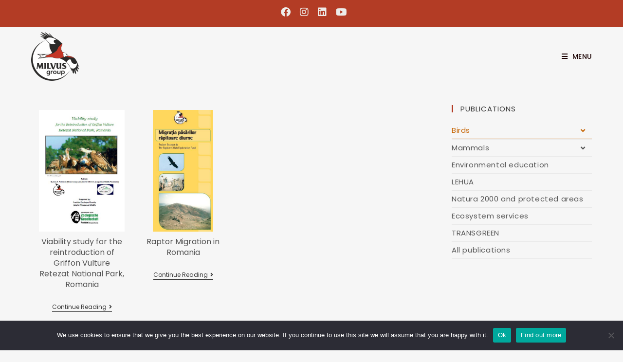

--- FILE ---
content_type: text/html; charset=UTF-8
request_url: https://milvus.ro/en/publication-category/other/
body_size: 34924
content:
<!DOCTYPE html>
<html class="html" lang="en-US">
<head>

<!-- Global site tag (gtag.js) - Google Analytics -->
<script async src="https://www.googletagmanager.com/gtag/js?id=G-EEP772QM5H"></script>
<script>
  window.dataLayer = window.dataLayer || [];
  function gtag(){dataLayer.push(arguments);}
  gtag('js', new Date());

  gtag('config', 'G-EEP772QM5H');
</script>


	<meta charset="UTF-8">
	<link rel="profile" href="https://gmpg.org/xfn/11">

	<title>Other &#8211; Milvus Group</title>
<meta name='robots' content='max-image-preview:large' />
	<style>img:is([sizes="auto" i], [sizes^="auto," i]) { contain-intrinsic-size: 3000px 1500px }</style>
	<link rel="alternate" hreflang="ro" href="https://milvus.ro/publication-category/alte/" />
<link rel="alternate" hreflang="en" href="https://milvus.ro/en/publication-category/other/" />
<link rel="alternate" hreflang="hu" href="https://milvus.ro/hu/publication-category/egyeb/" />
<link rel="alternate" hreflang="x-default" href="https://milvus.ro/publication-category/alte/" />
<meta property="og:type" content="object" />
<meta property="og:title" content="Other" />
<meta property="og:image" content="https://milvus.ro/wp-content/uploads/2008/02/Viability-study-for-the-Reintroduction-of-Griffon-Vulture-Retezat-National-Park-Romania.jpg" />
<meta property="og:image:width" content="444" />
<meta property="og:image:height" content="631" />
<meta property="og:url" content="https://milvus.ro/en/publication-category/other/" />
<meta property="og:site_name" content="Milvus Group" />
<meta property="article:publisher" content="https://www.facebook.com/MilvusGroup" />
<meta name="twitter:card" content="summary_large_image" />
<meta name="twitter:title" content="Other" />
<meta name="twitter:image" content="https://milvus.ro/wp-content/uploads/2008/02/Viability-study-for-the-Reintroduction-of-Griffon-Vulture-Retezat-National-Park-Romania.jpg" />
<meta name="twitter:site" content="@" />
<meta name="twitter:creator" content="@" />
<meta name="viewport" content="width=device-width, initial-scale=1"><link rel='dns-prefetch' href='//fonts.googleapis.com' />
<link rel="alternate" type="application/rss+xml" title="Milvus Group &raquo; Feed" href="https://milvus.ro/en/feed/" />
<link rel="alternate" type="application/rss+xml" title="Milvus Group &raquo; Comments Feed" href="https://milvus.ro/en/comments/feed/" />
<link rel="alternate" type="application/rss+xml" title="Milvus Group &raquo; Other Publication category Feed" href="https://milvus.ro/en/publication-category/other/feed/" />
<script>
window._wpemojiSettings = {"baseUrl":"https:\/\/s.w.org\/images\/core\/emoji\/16.0.1\/72x72\/","ext":".png","svgUrl":"https:\/\/s.w.org\/images\/core\/emoji\/16.0.1\/svg\/","svgExt":".svg","source":{"concatemoji":"https:\/\/milvus.ro\/wp-includes\/js\/wp-emoji-release.min.js?ver=6.8.3"}};
/*! This file is auto-generated */
!function(s,n){var o,i,e;function c(e){try{var t={supportTests:e,timestamp:(new Date).valueOf()};sessionStorage.setItem(o,JSON.stringify(t))}catch(e){}}function p(e,t,n){e.clearRect(0,0,e.canvas.width,e.canvas.height),e.fillText(t,0,0);var t=new Uint32Array(e.getImageData(0,0,e.canvas.width,e.canvas.height).data),a=(e.clearRect(0,0,e.canvas.width,e.canvas.height),e.fillText(n,0,0),new Uint32Array(e.getImageData(0,0,e.canvas.width,e.canvas.height).data));return t.every(function(e,t){return e===a[t]})}function u(e,t){e.clearRect(0,0,e.canvas.width,e.canvas.height),e.fillText(t,0,0);for(var n=e.getImageData(16,16,1,1),a=0;a<n.data.length;a++)if(0!==n.data[a])return!1;return!0}function f(e,t,n,a){switch(t){case"flag":return n(e,"\ud83c\udff3\ufe0f\u200d\u26a7\ufe0f","\ud83c\udff3\ufe0f\u200b\u26a7\ufe0f")?!1:!n(e,"\ud83c\udde8\ud83c\uddf6","\ud83c\udde8\u200b\ud83c\uddf6")&&!n(e,"\ud83c\udff4\udb40\udc67\udb40\udc62\udb40\udc65\udb40\udc6e\udb40\udc67\udb40\udc7f","\ud83c\udff4\u200b\udb40\udc67\u200b\udb40\udc62\u200b\udb40\udc65\u200b\udb40\udc6e\u200b\udb40\udc67\u200b\udb40\udc7f");case"emoji":return!a(e,"\ud83e\udedf")}return!1}function g(e,t,n,a){var r="undefined"!=typeof WorkerGlobalScope&&self instanceof WorkerGlobalScope?new OffscreenCanvas(300,150):s.createElement("canvas"),o=r.getContext("2d",{willReadFrequently:!0}),i=(o.textBaseline="top",o.font="600 32px Arial",{});return e.forEach(function(e){i[e]=t(o,e,n,a)}),i}function t(e){var t=s.createElement("script");t.src=e,t.defer=!0,s.head.appendChild(t)}"undefined"!=typeof Promise&&(o="wpEmojiSettingsSupports",i=["flag","emoji"],n.supports={everything:!0,everythingExceptFlag:!0},e=new Promise(function(e){s.addEventListener("DOMContentLoaded",e,{once:!0})}),new Promise(function(t){var n=function(){try{var e=JSON.parse(sessionStorage.getItem(o));if("object"==typeof e&&"number"==typeof e.timestamp&&(new Date).valueOf()<e.timestamp+604800&&"object"==typeof e.supportTests)return e.supportTests}catch(e){}return null}();if(!n){if("undefined"!=typeof Worker&&"undefined"!=typeof OffscreenCanvas&&"undefined"!=typeof URL&&URL.createObjectURL&&"undefined"!=typeof Blob)try{var e="postMessage("+g.toString()+"("+[JSON.stringify(i),f.toString(),p.toString(),u.toString()].join(",")+"));",a=new Blob([e],{type:"text/javascript"}),r=new Worker(URL.createObjectURL(a),{name:"wpTestEmojiSupports"});return void(r.onmessage=function(e){c(n=e.data),r.terminate(),t(n)})}catch(e){}c(n=g(i,f,p,u))}t(n)}).then(function(e){for(var t in e)n.supports[t]=e[t],n.supports.everything=n.supports.everything&&n.supports[t],"flag"!==t&&(n.supports.everythingExceptFlag=n.supports.everythingExceptFlag&&n.supports[t]);n.supports.everythingExceptFlag=n.supports.everythingExceptFlag&&!n.supports.flag,n.DOMReady=!1,n.readyCallback=function(){n.DOMReady=!0}}).then(function(){return e}).then(function(){var e;n.supports.everything||(n.readyCallback(),(e=n.source||{}).concatemoji?t(e.concatemoji):e.wpemoji&&e.twemoji&&(t(e.twemoji),t(e.wpemoji)))}))}((window,document),window._wpemojiSettings);
</script>
<style id='wp-emoji-styles-inline-css'>

	img.wp-smiley, img.emoji {
		display: inline !important;
		border: none !important;
		box-shadow: none !important;
		height: 1em !important;
		width: 1em !important;
		margin: 0 0.07em !important;
		vertical-align: -0.1em !important;
		background: none !important;
		padding: 0 !important;
	}
</style>
<link rel='stylesheet' id='wp-block-library-css' href='https://milvus.ro/wp-includes/css/dist/block-library/style.min.css?ver=6.8.3' media='all' />
<style id='wp-block-library-theme-inline-css'>
.wp-block-audio :where(figcaption){color:#555;font-size:13px;text-align:center}.is-dark-theme .wp-block-audio :where(figcaption){color:#ffffffa6}.wp-block-audio{margin:0 0 1em}.wp-block-code{border:1px solid #ccc;border-radius:4px;font-family:Menlo,Consolas,monaco,monospace;padding:.8em 1em}.wp-block-embed :where(figcaption){color:#555;font-size:13px;text-align:center}.is-dark-theme .wp-block-embed :where(figcaption){color:#ffffffa6}.wp-block-embed{margin:0 0 1em}.blocks-gallery-caption{color:#555;font-size:13px;text-align:center}.is-dark-theme .blocks-gallery-caption{color:#ffffffa6}:root :where(.wp-block-image figcaption){color:#555;font-size:13px;text-align:center}.is-dark-theme :root :where(.wp-block-image figcaption){color:#ffffffa6}.wp-block-image{margin:0 0 1em}.wp-block-pullquote{border-bottom:4px solid;border-top:4px solid;color:currentColor;margin-bottom:1.75em}.wp-block-pullquote cite,.wp-block-pullquote footer,.wp-block-pullquote__citation{color:currentColor;font-size:.8125em;font-style:normal;text-transform:uppercase}.wp-block-quote{border-left:.25em solid;margin:0 0 1.75em;padding-left:1em}.wp-block-quote cite,.wp-block-quote footer{color:currentColor;font-size:.8125em;font-style:normal;position:relative}.wp-block-quote:where(.has-text-align-right){border-left:none;border-right:.25em solid;padding-left:0;padding-right:1em}.wp-block-quote:where(.has-text-align-center){border:none;padding-left:0}.wp-block-quote.is-large,.wp-block-quote.is-style-large,.wp-block-quote:where(.is-style-plain){border:none}.wp-block-search .wp-block-search__label{font-weight:700}.wp-block-search__button{border:1px solid #ccc;padding:.375em .625em}:where(.wp-block-group.has-background){padding:1.25em 2.375em}.wp-block-separator.has-css-opacity{opacity:.4}.wp-block-separator{border:none;border-bottom:2px solid;margin-left:auto;margin-right:auto}.wp-block-separator.has-alpha-channel-opacity{opacity:1}.wp-block-separator:not(.is-style-wide):not(.is-style-dots){width:100px}.wp-block-separator.has-background:not(.is-style-dots){border-bottom:none;height:1px}.wp-block-separator.has-background:not(.is-style-wide):not(.is-style-dots){height:2px}.wp-block-table{margin:0 0 1em}.wp-block-table td,.wp-block-table th{word-break:normal}.wp-block-table :where(figcaption){color:#555;font-size:13px;text-align:center}.is-dark-theme .wp-block-table :where(figcaption){color:#ffffffa6}.wp-block-video :where(figcaption){color:#555;font-size:13px;text-align:center}.is-dark-theme .wp-block-video :where(figcaption){color:#ffffffa6}.wp-block-video{margin:0 0 1em}:root :where(.wp-block-template-part.has-background){margin-bottom:0;margin-top:0;padding:1.25em 2.375em}
</style>
<style id='classic-theme-styles-inline-css'>
/*! This file is auto-generated */
.wp-block-button__link{color:#fff;background-color:#32373c;border-radius:9999px;box-shadow:none;text-decoration:none;padding:calc(.667em + 2px) calc(1.333em + 2px);font-size:1.125em}.wp-block-file__button{background:#32373c;color:#fff;text-decoration:none}
</style>
<style id='pdfemb-pdf-embedder-viewer-style-inline-css'>
.wp-block-pdfemb-pdf-embedder-viewer{max-width:none}

</style>
<style id='global-styles-inline-css'>
:root{--wp--preset--aspect-ratio--square: 1;--wp--preset--aspect-ratio--4-3: 4/3;--wp--preset--aspect-ratio--3-4: 3/4;--wp--preset--aspect-ratio--3-2: 3/2;--wp--preset--aspect-ratio--2-3: 2/3;--wp--preset--aspect-ratio--16-9: 16/9;--wp--preset--aspect-ratio--9-16: 9/16;--wp--preset--color--black: #000000;--wp--preset--color--cyan-bluish-gray: #abb8c3;--wp--preset--color--white: #ffffff;--wp--preset--color--pale-pink: #f78da7;--wp--preset--color--vivid-red: #cf2e2e;--wp--preset--color--luminous-vivid-orange: #ff6900;--wp--preset--color--luminous-vivid-amber: #fcb900;--wp--preset--color--light-green-cyan: #7bdcb5;--wp--preset--color--vivid-green-cyan: #00d084;--wp--preset--color--pale-cyan-blue: #8ed1fc;--wp--preset--color--vivid-cyan-blue: #0693e3;--wp--preset--color--vivid-purple: #9b51e0;--wp--preset--gradient--vivid-cyan-blue-to-vivid-purple: linear-gradient(135deg,rgba(6,147,227,1) 0%,rgb(155,81,224) 100%);--wp--preset--gradient--light-green-cyan-to-vivid-green-cyan: linear-gradient(135deg,rgb(122,220,180) 0%,rgb(0,208,130) 100%);--wp--preset--gradient--luminous-vivid-amber-to-luminous-vivid-orange: linear-gradient(135deg,rgba(252,185,0,1) 0%,rgba(255,105,0,1) 100%);--wp--preset--gradient--luminous-vivid-orange-to-vivid-red: linear-gradient(135deg,rgba(255,105,0,1) 0%,rgb(207,46,46) 100%);--wp--preset--gradient--very-light-gray-to-cyan-bluish-gray: linear-gradient(135deg,rgb(238,238,238) 0%,rgb(169,184,195) 100%);--wp--preset--gradient--cool-to-warm-spectrum: linear-gradient(135deg,rgb(74,234,220) 0%,rgb(151,120,209) 20%,rgb(207,42,186) 40%,rgb(238,44,130) 60%,rgb(251,105,98) 80%,rgb(254,248,76) 100%);--wp--preset--gradient--blush-light-purple: linear-gradient(135deg,rgb(255,206,236) 0%,rgb(152,150,240) 100%);--wp--preset--gradient--blush-bordeaux: linear-gradient(135deg,rgb(254,205,165) 0%,rgb(254,45,45) 50%,rgb(107,0,62) 100%);--wp--preset--gradient--luminous-dusk: linear-gradient(135deg,rgb(255,203,112) 0%,rgb(199,81,192) 50%,rgb(65,88,208) 100%);--wp--preset--gradient--pale-ocean: linear-gradient(135deg,rgb(255,245,203) 0%,rgb(182,227,212) 50%,rgb(51,167,181) 100%);--wp--preset--gradient--electric-grass: linear-gradient(135deg,rgb(202,248,128) 0%,rgb(113,206,126) 100%);--wp--preset--gradient--midnight: linear-gradient(135deg,rgb(2,3,129) 0%,rgb(40,116,252) 100%);--wp--preset--font-size--small: 13px;--wp--preset--font-size--medium: 20px;--wp--preset--font-size--large: 36px;--wp--preset--font-size--x-large: 42px;--wp--preset--font-family--inter: "Inter", sans-serif;--wp--preset--font-family--cardo: Cardo;--wp--preset--spacing--20: 0.44rem;--wp--preset--spacing--30: 0.67rem;--wp--preset--spacing--40: 1rem;--wp--preset--spacing--50: 1.5rem;--wp--preset--spacing--60: 2.25rem;--wp--preset--spacing--70: 3.38rem;--wp--preset--spacing--80: 5.06rem;--wp--preset--shadow--natural: 6px 6px 9px rgba(0, 0, 0, 0.2);--wp--preset--shadow--deep: 12px 12px 50px rgba(0, 0, 0, 0.4);--wp--preset--shadow--sharp: 6px 6px 0px rgba(0, 0, 0, 0.2);--wp--preset--shadow--outlined: 6px 6px 0px -3px rgba(255, 255, 255, 1), 6px 6px rgba(0, 0, 0, 1);--wp--preset--shadow--crisp: 6px 6px 0px rgba(0, 0, 0, 1);}:where(.is-layout-flex){gap: 0.5em;}:where(.is-layout-grid){gap: 0.5em;}body .is-layout-flex{display: flex;}.is-layout-flex{flex-wrap: wrap;align-items: center;}.is-layout-flex > :is(*, div){margin: 0;}body .is-layout-grid{display: grid;}.is-layout-grid > :is(*, div){margin: 0;}:where(.wp-block-columns.is-layout-flex){gap: 2em;}:where(.wp-block-columns.is-layout-grid){gap: 2em;}:where(.wp-block-post-template.is-layout-flex){gap: 1.25em;}:where(.wp-block-post-template.is-layout-grid){gap: 1.25em;}.has-black-color{color: var(--wp--preset--color--black) !important;}.has-cyan-bluish-gray-color{color: var(--wp--preset--color--cyan-bluish-gray) !important;}.has-white-color{color: var(--wp--preset--color--white) !important;}.has-pale-pink-color{color: var(--wp--preset--color--pale-pink) !important;}.has-vivid-red-color{color: var(--wp--preset--color--vivid-red) !important;}.has-luminous-vivid-orange-color{color: var(--wp--preset--color--luminous-vivid-orange) !important;}.has-luminous-vivid-amber-color{color: var(--wp--preset--color--luminous-vivid-amber) !important;}.has-light-green-cyan-color{color: var(--wp--preset--color--light-green-cyan) !important;}.has-vivid-green-cyan-color{color: var(--wp--preset--color--vivid-green-cyan) !important;}.has-pale-cyan-blue-color{color: var(--wp--preset--color--pale-cyan-blue) !important;}.has-vivid-cyan-blue-color{color: var(--wp--preset--color--vivid-cyan-blue) !important;}.has-vivid-purple-color{color: var(--wp--preset--color--vivid-purple) !important;}.has-black-background-color{background-color: var(--wp--preset--color--black) !important;}.has-cyan-bluish-gray-background-color{background-color: var(--wp--preset--color--cyan-bluish-gray) !important;}.has-white-background-color{background-color: var(--wp--preset--color--white) !important;}.has-pale-pink-background-color{background-color: var(--wp--preset--color--pale-pink) !important;}.has-vivid-red-background-color{background-color: var(--wp--preset--color--vivid-red) !important;}.has-luminous-vivid-orange-background-color{background-color: var(--wp--preset--color--luminous-vivid-orange) !important;}.has-luminous-vivid-amber-background-color{background-color: var(--wp--preset--color--luminous-vivid-amber) !important;}.has-light-green-cyan-background-color{background-color: var(--wp--preset--color--light-green-cyan) !important;}.has-vivid-green-cyan-background-color{background-color: var(--wp--preset--color--vivid-green-cyan) !important;}.has-pale-cyan-blue-background-color{background-color: var(--wp--preset--color--pale-cyan-blue) !important;}.has-vivid-cyan-blue-background-color{background-color: var(--wp--preset--color--vivid-cyan-blue) !important;}.has-vivid-purple-background-color{background-color: var(--wp--preset--color--vivid-purple) !important;}.has-black-border-color{border-color: var(--wp--preset--color--black) !important;}.has-cyan-bluish-gray-border-color{border-color: var(--wp--preset--color--cyan-bluish-gray) !important;}.has-white-border-color{border-color: var(--wp--preset--color--white) !important;}.has-pale-pink-border-color{border-color: var(--wp--preset--color--pale-pink) !important;}.has-vivid-red-border-color{border-color: var(--wp--preset--color--vivid-red) !important;}.has-luminous-vivid-orange-border-color{border-color: var(--wp--preset--color--luminous-vivid-orange) !important;}.has-luminous-vivid-amber-border-color{border-color: var(--wp--preset--color--luminous-vivid-amber) !important;}.has-light-green-cyan-border-color{border-color: var(--wp--preset--color--light-green-cyan) !important;}.has-vivid-green-cyan-border-color{border-color: var(--wp--preset--color--vivid-green-cyan) !important;}.has-pale-cyan-blue-border-color{border-color: var(--wp--preset--color--pale-cyan-blue) !important;}.has-vivid-cyan-blue-border-color{border-color: var(--wp--preset--color--vivid-cyan-blue) !important;}.has-vivid-purple-border-color{border-color: var(--wp--preset--color--vivid-purple) !important;}.has-vivid-cyan-blue-to-vivid-purple-gradient-background{background: var(--wp--preset--gradient--vivid-cyan-blue-to-vivid-purple) !important;}.has-light-green-cyan-to-vivid-green-cyan-gradient-background{background: var(--wp--preset--gradient--light-green-cyan-to-vivid-green-cyan) !important;}.has-luminous-vivid-amber-to-luminous-vivid-orange-gradient-background{background: var(--wp--preset--gradient--luminous-vivid-amber-to-luminous-vivid-orange) !important;}.has-luminous-vivid-orange-to-vivid-red-gradient-background{background: var(--wp--preset--gradient--luminous-vivid-orange-to-vivid-red) !important;}.has-very-light-gray-to-cyan-bluish-gray-gradient-background{background: var(--wp--preset--gradient--very-light-gray-to-cyan-bluish-gray) !important;}.has-cool-to-warm-spectrum-gradient-background{background: var(--wp--preset--gradient--cool-to-warm-spectrum) !important;}.has-blush-light-purple-gradient-background{background: var(--wp--preset--gradient--blush-light-purple) !important;}.has-blush-bordeaux-gradient-background{background: var(--wp--preset--gradient--blush-bordeaux) !important;}.has-luminous-dusk-gradient-background{background: var(--wp--preset--gradient--luminous-dusk) !important;}.has-pale-ocean-gradient-background{background: var(--wp--preset--gradient--pale-ocean) !important;}.has-electric-grass-gradient-background{background: var(--wp--preset--gradient--electric-grass) !important;}.has-midnight-gradient-background{background: var(--wp--preset--gradient--midnight) !important;}.has-small-font-size{font-size: var(--wp--preset--font-size--small) !important;}.has-medium-font-size{font-size: var(--wp--preset--font-size--medium) !important;}.has-large-font-size{font-size: var(--wp--preset--font-size--large) !important;}.has-x-large-font-size{font-size: var(--wp--preset--font-size--x-large) !important;}
:where(.wp-block-post-template.is-layout-flex){gap: 1.25em;}:where(.wp-block-post-template.is-layout-grid){gap: 1.25em;}
:where(.wp-block-columns.is-layout-flex){gap: 2em;}:where(.wp-block-columns.is-layout-grid){gap: 2em;}
:root :where(.wp-block-pullquote){font-size: 1.5em;line-height: 1.6;}
</style>
<link rel='stylesheet' id='wpml-blocks-css' href='https://milvus.ro/wp-content/plugins/sitepress-multilingual-cms/dist/css/blocks/styles.css?ver=4.6.13' media='all' />
<link rel='stylesheet' id='cookie-notice-front-css' href='https://milvus.ro/wp-content/plugins/cookie-notice/css/front.min.css?ver=2.4.18' media='all' />
<style id='woocommerce-inline-inline-css'>
.woocommerce form .form-row .required { visibility: visible; }
</style>
<link rel='stylesheet' id='oney-netopia-addon-css-css' href='https://milvus.ro/wp-content/plugins/netopia-payments-payment-gateway/css/oney-netopia-addon.css?ver=6.8.3' media='all' />
<link rel='stylesheet' id='wpml-legacy-horizontal-list-0-css' href='https://milvus.ro/wp-content/plugins/sitepress-multilingual-cms/templates/language-switchers/legacy-list-horizontal/style.min.css?ver=1' media='all' />
<link rel='stylesheet' id='wpml-menu-item-0-css' href='https://milvus.ro/wp-content/plugins/sitepress-multilingual-cms/templates/language-switchers/menu-item/style.min.css?ver=1' media='all' />
<link rel='stylesheet' id='parent-style-css' href='https://milvus.ro/wp-content/themes/oceanwp/style.css?ver=3.5.3' media='all' />
<link rel='stylesheet' id='child-style-css' href='https://milvus.ro/wp-content/themes/oceanwp-child/style.css?ver=1.0.2' media='all' />
<link rel='stylesheet' id='elementor-frontend-css' href='https://milvus.ro/wp-content/uploads/elementor/css/custom-frontend.min.css?ver=1765874592' media='all' />
<link rel='stylesheet' id='elementor-post-28394-css' href='https://milvus.ro/wp-content/uploads/elementor/css/post-28394.css?ver=1765874593' media='all' />
<link rel='stylesheet' id='elementor-post-587-css' href='https://milvus.ro/wp-content/uploads/elementor/css/post-587.css?ver=1765874593' media='all' />
<link rel='stylesheet' id='elementor-post-1918-css' href='https://milvus.ro/wp-content/uploads/elementor/css/post-1918.css?ver=1765874636' media='all' />
<link rel='stylesheet' id='oceanwp-woo-mini-cart-css' href='https://milvus.ro/wp-content/themes/oceanwp/assets/css/woo/woo-mini-cart.min.css?ver=6.8.3' media='all' />
<link rel='stylesheet' id='font-awesome-css' href='https://milvus.ro/wp-content/themes/oceanwp/assets/fonts/fontawesome/css/all.min.css?ver=6.4.2' media='all' />
<link rel='stylesheet' id='simple-line-icons-css' href='https://milvus.ro/wp-content/themes/oceanwp/assets/css/third/simple-line-icons.min.css?ver=2.4.0' media='all' />
<link rel='stylesheet' id='oceanwp-style-css' href='https://milvus.ro/wp-content/themes/oceanwp/assets/css/style.min.css?ver=1.0.2' media='all' />
<link rel='stylesheet' id='oceanwp-google-font-poppins-css' href='//fonts.googleapis.com/css?family=Poppins%3A100%2C200%2C300%2C400%2C500%2C600%2C700%2C800%2C900%2C100i%2C200i%2C300i%2C400i%2C500i%2C600i%2C700i%2C800i%2C900i&#038;subset=latin%2Clatin-ext&#038;display=swap&#038;ver=6.8.3' media='all' />
<link rel='stylesheet' id='oceanwp-google-font-love-ya-like-a-sister-css' href='//fonts.googleapis.com/css?family=Love+Ya+Like+A+Sister%3A100%2C200%2C300%2C400%2C500%2C600%2C700%2C800%2C900%2C100i%2C200i%2C300i%2C400i%2C500i%2C600i%2C700i%2C800i%2C900i&#038;subset=latin%2Clatin-ext&#038;display=swap&#038;ver=6.8.3' media='all' />
<link rel='stylesheet' id='dashicons-css' href='https://milvus.ro/wp-includes/css/dashicons.min.css?ver=6.8.3' media='all' />
<link rel='stylesheet' id='oceanwp-woocommerce-css' href='https://milvus.ro/wp-content/themes/oceanwp/assets/css/woo/woocommerce.min.css?ver=6.8.3' media='all' />
<link rel='stylesheet' id='oceanwp-woo-star-font-css' href='https://milvus.ro/wp-content/themes/oceanwp/assets/css/woo/woo-star-font.min.css?ver=6.8.3' media='all' />
<link rel='stylesheet' id='oceanwp-woo-quick-view-css' href='https://milvus.ro/wp-content/themes/oceanwp/assets/css/woo/woo-quick-view.min.css?ver=6.8.3' media='all' />
<link rel='stylesheet' id='eael-general-css' href='https://milvus.ro/wp-content/plugins/essential-addons-for-elementor-lite/assets/front-end/css/view/general.min.css?ver=6.0.9' media='all' />
<link rel='stylesheet' id='oe-widgets-style-css' href='https://milvus.ro/wp-content/plugins/ocean-extra/assets/css/widgets.css?ver=6.8.3' media='all' />
<link rel='stylesheet' id='ow-perfect-scrollbar-css' href='https://milvus.ro/wp-content/themes/oceanwp/assets/css/third/perfect-scrollbar.css?ver=1.5.0' media='all' />
<link rel='stylesheet' id='omw-styles-css' href='https://milvus.ro/wp-content/plugins/ocean-modal-window/assets/css/style.min.css?ver=6.8.3' media='all' />
<link rel='stylesheet' id='oss-social-share-style-css' href='https://milvus.ro/wp-content/plugins/ocean-social-sharing/assets/css/style.min.css?ver=6.8.3' media='all' />
<link rel='stylesheet' id='osh-styles-css' href='https://milvus.ro/wp-content/plugins/ocean-sticky-header/assets/css/style.min.css?ver=6.8.3' media='all' />
<link rel='stylesheet' id='elementor-icons-shared-0-css' href='https://milvus.ro/wp-content/plugins/elementor/assets/lib/font-awesome/css/fontawesome.min.css?ver=5.15.3' media='all' />
<link rel='stylesheet' id='elementor-icons-fa-solid-css' href='https://milvus.ro/wp-content/plugins/elementor/assets/lib/font-awesome/css/solid.min.css?ver=5.15.3' media='all' />
<link rel='stylesheet' id='elementor-icons-fa-brands-css' href='https://milvus.ro/wp-content/plugins/elementor/assets/lib/font-awesome/css/brands.min.css?ver=5.15.3' media='all' />
<script type="text/template" id="tmpl-variation-template">
	<div class="woocommerce-variation-description">{{{ data.variation.variation_description }}}</div>
	<div class="woocommerce-variation-price">{{{ data.variation.price_html }}}</div>
	<div class="woocommerce-variation-availability">{{{ data.variation.availability_html }}}</div>
</script>
<script type="text/template" id="tmpl-unavailable-variation-template">
	<p role="alert">Sorry, this product is unavailable. Please choose a different combination.</p>
</script>
<!--n2css--><!--n2js--><script id="cookie-notice-front-js-before">
var cnArgs = {"ajaxUrl":"https:\/\/milvus.ro\/wp-admin\/admin-ajax.php","nonce":"173c1cfcfc","hideEffect":"fade","position":"bottom","onScroll":false,"onScrollOffset":100,"onClick":false,"cookieName":"cookie_notice_accepted","cookieTime":2592000,"cookieTimeRejected":2592000,"globalCookie":false,"redirection":false,"cache":true,"revokeCookies":false,"revokeCookiesOpt":"automatic"};
</script>
<script src="https://milvus.ro/wp-content/plugins/cookie-notice/js/front.min.js?ver=2.4.18" id="cookie-notice-front-js"></script>
<script src="https://milvus.ro/wp-includes/js/jquery/jquery.min.js?ver=3.7.1" id="jquery-core-js"></script>
<script src="https://milvus.ro/wp-includes/js/jquery/jquery-migrate.min.js?ver=3.4.1" id="jquery-migrate-js"></script>
<script src="https://milvus.ro/wp-content/plugins/woocommerce/assets/js/jquery-blockui/jquery.blockUI.min.js?ver=2.7.0-wc.9.3.3" id="jquery-blockui-js" defer data-wp-strategy="defer"></script>
<script id="wc-add-to-cart-js-extra">
var wc_add_to_cart_params = {"ajax_url":"\/wp-admin\/admin-ajax.php?lang=en","wc_ajax_url":"\/en\/?wc-ajax=%%endpoint%%","i18n_view_cart":"View cart","cart_url":"https:\/\/milvus.ro\/en\/cart\/","is_cart":"","cart_redirect_after_add":"no"};
</script>
<script src="https://milvus.ro/wp-content/plugins/woocommerce/assets/js/frontend/add-to-cart.min.js?ver=9.3.3" id="wc-add-to-cart-js" defer data-wp-strategy="defer"></script>
<script src="https://milvus.ro/wp-content/plugins/woocommerce/assets/js/js-cookie/js.cookie.min.js?ver=2.1.4-wc.9.3.3" id="js-cookie-js" defer data-wp-strategy="defer"></script>
<script id="woocommerce-js-extra">
var woocommerce_params = {"ajax_url":"\/wp-admin\/admin-ajax.php?lang=en","wc_ajax_url":"\/en\/?wc-ajax=%%endpoint%%"};
</script>
<script src="https://milvus.ro/wp-content/plugins/woocommerce/assets/js/frontend/woocommerce.min.js?ver=9.3.3" id="woocommerce-js" defer data-wp-strategy="defer"></script>
<script src="https://milvus.ro/wp-includes/js/underscore.min.js?ver=1.13.7" id="underscore-js"></script>
<script id="wp-util-js-extra">
var _wpUtilSettings = {"ajax":{"url":"\/wp-admin\/admin-ajax.php"}};
</script>
<script src="https://milvus.ro/wp-includes/js/wp-util.min.js?ver=6.8.3" id="wp-util-js"></script>
<script id="wc-add-to-cart-variation-js-extra">
var wc_add_to_cart_variation_params = {"wc_ajax_url":"\/en\/?wc-ajax=%%endpoint%%","i18n_no_matching_variations_text":"Sorry, no products matched your selection. Please choose a different combination.","i18n_make_a_selection_text":"Please select some product options before adding this product to your cart.","i18n_unavailable_text":"Sorry, this product is unavailable. Please choose a different combination."};
</script>
<script src="https://milvus.ro/wp-content/plugins/woocommerce/assets/js/frontend/add-to-cart-variation.min.js?ver=9.3.3" id="wc-add-to-cart-variation-js" defer data-wp-strategy="defer"></script>
<script src="https://milvus.ro/wp-content/plugins/woocommerce/assets/js/flexslider/jquery.flexslider.min.js?ver=2.7.2-wc.9.3.3" id="flexslider-js" defer data-wp-strategy="defer"></script>
<script id="wc-cart-fragments-js-extra">
var wc_cart_fragments_params = {"ajax_url":"\/wp-admin\/admin-ajax.php?lang=en","wc_ajax_url":"\/en\/?wc-ajax=%%endpoint%%","cart_hash_key":"wc_cart_hash_a9f72e1f6684b87cce73ee3968e7525d-en","fragment_name":"wc_fragments_a9f72e1f6684b87cce73ee3968e7525d","request_timeout":"5000"};
</script>
<script src="https://milvus.ro/wp-content/plugins/woocommerce/assets/js/frontend/cart-fragments.min.js?ver=9.3.3" id="wc-cart-fragments-js" defer data-wp-strategy="defer"></script>
<link rel="https://api.w.org/" href="https://milvus.ro/en/wp-json/" /><link rel="alternate" title="JSON" type="application/json" href="https://milvus.ro/en/wp-json/wp/v2/publication-categories/4460" /><link rel="EditURI" type="application/rsd+xml" title="RSD" href="https://milvus.ro/xmlrpc.php?rsd" />
<meta name="generator" content="WordPress 6.8.3" />
<meta name="generator" content="WooCommerce 9.3.3" />
<meta name="generator" content="WPML ver:4.6.13 stt:1,23,44;" />
	<noscript><style>.woocommerce-product-gallery{ opacity: 1 !important; }</style></noscript>
	<meta name="generator" content="Elementor 3.25.4; features: additional_custom_breakpoints, e_optimized_control_loading; settings: css_print_method-external, google_font-enabled, font_display-auto">
			<style>
				.e-con.e-parent:nth-of-type(n+4):not(.e-lazyloaded):not(.e-no-lazyload),
				.e-con.e-parent:nth-of-type(n+4):not(.e-lazyloaded):not(.e-no-lazyload) * {
					background-image: none !important;
				}
				@media screen and (max-height: 1024px) {
					.e-con.e-parent:nth-of-type(n+3):not(.e-lazyloaded):not(.e-no-lazyload),
					.e-con.e-parent:nth-of-type(n+3):not(.e-lazyloaded):not(.e-no-lazyload) * {
						background-image: none !important;
					}
				}
				@media screen and (max-height: 640px) {
					.e-con.e-parent:nth-of-type(n+2):not(.e-lazyloaded):not(.e-no-lazyload),
					.e-con.e-parent:nth-of-type(n+2):not(.e-lazyloaded):not(.e-no-lazyload) * {
						background-image: none !important;
					}
				}
			</style>
			<style class='wp-fonts-local'>
@font-face{font-family:Inter;font-style:normal;font-weight:300 900;font-display:fallback;src:url('https://milvus.ro/wp-content/plugins/woocommerce/assets/fonts/Inter-VariableFont_slnt,wght.woff2') format('woff2');font-stretch:normal;}
@font-face{font-family:Cardo;font-style:normal;font-weight:400;font-display:fallback;src:url('https://milvus.ro/wp-content/plugins/woocommerce/assets/fonts/cardo_normal_400.woff2') format('woff2');}
</style>
<link rel="icon" href="https://milvus.ro/wp-content/uploads/2020/12/cropped-Milvus-logo-1-1-32x32.png" sizes="32x32" />
<link rel="icon" href="https://milvus.ro/wp-content/uploads/2020/12/cropped-Milvus-logo-1-1-192x192.png" sizes="192x192" />
<link rel="apple-touch-icon" href="https://milvus.ro/wp-content/uploads/2020/12/cropped-Milvus-logo-1-1-180x180.png" />
<meta name="msapplication-TileImage" content="https://milvus.ro/wp-content/uploads/2020/12/cropped-Milvus-logo-1-1-270x270.png" />
		<style id="wp-custom-css">
			/*news thumbnail equal height*/.blog-entry.grid-entry .thumbnail{height:200px !important}.blog-entry.grid-entry .thumbnail a{height:100% !important}.blog-entry.grid-entry .thumbnail img{height:100% !important;object-fit:cover !important}/*publication archive customization*/.blog-entry.grid-entry.publication .blog-entry-inner .thumbnail{display:flex !important;justify-content:center !important;align-items:center !important;height:250px !important}.blog-entry.grid-entry.publication .blog-entry-inner .thumbnail img{max-width:90% !important;max-height:250px!important;object-fit:contain !important}.blog-entry.grid-entry.publication .blog-entry-inner{border:none;text-align:center;padding:10px}.blog-entry.grid-entry.publication .blog-entry-inner .entry-title{font-size:16px !important}.blog-entry.grid-entry.publication .blog-entry-inner .entry-title a{color:#000000aa}/*top bar donate button customization*/.btn-donate-header a.menu-link{font-size:13px !important;background-color:transparent !important;color:#c76200 !important;border:1px solid !important;padding:12px 20px;border-radius:5px;text-transform:uppercase;font-style:normal;font-weight:600}.btn-donate-header .menu-link:hover{background-color:#c76200 !important;color:#f6f6f6 !important;border:none !important}/*top bar menu customization*/ul.top-bar-menu>li.menu-item>a.menu-link{color:inherit;margin-bottom:10px}/*menu first row customization*/.custom-top-bar-menu ul.dropdown-menu>li.menu-item>a.menu-link{padding-left:12px;padding-right:12px;color:#5a2920;font-size:14px}.custom-top-bar-menu ul.dropdown-menu>li.menu-item>a.menu-link:hover{padding-left:12px;padding-right:12px;color:#C66300}/*open donation drop-down to left*/.sf-menu ul.sub-menu li.open-to-left ul{left:auto;right:100%}a.menu-link .hidden{display:none}/*Okokos archives customization*/.archive.category .site-breadcrumbs{display:none}article.blog-entry.category-okokos ul.meta,article.blog-entry.category-eco-curiosul ul.meta{display:none}/*wpml dropdown customization*/li.menu-item.wpml-ls-menu-item>ul.sub-menu{border:none;min-width:auto}/*mobile background image title align bottom*/@media only screen and (max-width:768px){.page-header.background-image-page-header{align-items:flex-end}}/*recent posts widget customization. MERGE WHEN COPY*/.oceanwp-recent-posts .recent-posts-thumbnail{width:70% !important}/*link color in figcaption*/figcaption.blocks-gallery-item__caption a{color:#fff}/*21_09_17 temp modification,hide card payment details on donation,show only bank details*//*.crm-public-form-item #cardDetails{display:none !important}.crm-public-form-item #bankingdetails{display:block !important}*//* 2021-09-16 oceanwp update miatt*/body.page.content-max-width .entry .alignfull{margin:32px 0 !important;max-width:100% !important;width:100% !important}/* 2021-09-16 oceanwp update miatt*/.single-post .wp-block-columns{max-width:900px !important}/*new donate button - CHANGE to green upon design upgrade!*/.btn-donate-menu a.menu-link .text-wrap{font-size:12px !important;background-color:transparent !important;color:#b33c25 !important;border:1px solid !important;padding:12px 8px;border-radius:5px;text-transform:uppercase;font-style:normal;font-weight:600}.btn-donate-menu .menu-link .text-wrap:hover{background-color:#b33c25 !important;color:#f6f6f6 !important}/*wpml language switcher height*/.menu-item.wpml-ls-current-language>.menu-link{height:60px}/*hide tag cloud title*/.elementor-widget-wp-widget-ocean_tags>.elementor-widget-container>h5{display:none}/*customize cloud tag links*/.elementor-widget-wp-widget-ocean_tags a{display:inline-block;color:#555555;padding:5px}.elementor-widget-wp-widget-ocean_tags a:hover{color:#B33C25}.elementor-widget-wp-widget-ocean_tags{text-align:center}/*single post on mobile - text align left*/@media only screen and (max-width:767px){.single.single-post .entry-content{text-align:left}}/*gallery bug fix - align next to each other*/figure.is-layout-flex.wp-block-gallery{display:flex;flex-wrap:wrap}/*DEAR menu color customization*/.dear-secondary-nav li.menu-item.menu-item-has-children>a.menu-link{color:#f6f6f6}.dear-secondary-nav li.menu-item.menu-item-has-children>a.menu-link:hover{color:#ACD15D}.dear-secondary-nav li.menu-item.current-menu-item>a.menu-link{color:#ACD15D;!important}.dear-secondary-nav li.menu-item.menu-item-has-children li.menu-item>a.menu-link:hover{color:#f6f6f6;background-color:#ACD15D}.dear-secondary-nav li.menu-item.menu-item-has-children>ul.sub-menu{border-color:#ACD15D}/*corrections to the style.css dear customization - delete one of them upon merge*/.dear-secondary-nav li.menu-item.current-menu-item li.menu-item>a.menu-link{color:#555555}.dear-secondary-nav li.menu-item.current-menu-item li.menu-item>a.menu-link:hover{color:#f6f6f6;background-color:#ACD15D}/*white background pages*/body.white-background{background-color:#ffffff}/*sidebar related post title remove underline*/.recent-posts-details a.recent-posts-title{text-decoration:none !important}.recent-posts-details a.recent-posts-title:hover{color:#b33c25 !important}		</style>
		<!-- OceanWP CSS -->
<style type="text/css">
/* General CSS */.woocommerce-MyAccount-navigation ul li a:before,.woocommerce-checkout .woocommerce-info a,.woocommerce-checkout #payment ul.payment_methods .wc_payment_method>input[type=radio]:first-child:checked+label:before,.woocommerce-checkout #payment .payment_method_paypal .about_paypal,.woocommerce ul.products li.product li.category a:hover,.woocommerce ul.products li.product .button:hover,.woocommerce ul.products li.product .product-inner .added_to_cart:hover,.product_meta .posted_in a:hover,.product_meta .tagged_as a:hover,.woocommerce div.product .woocommerce-tabs ul.tabs li a:hover,.woocommerce div.product .woocommerce-tabs ul.tabs li.active a,.woocommerce .oceanwp-grid-list a.active,.woocommerce .oceanwp-grid-list a:hover,.woocommerce .oceanwp-off-canvas-filter:hover,.widget_shopping_cart ul.cart_list li .owp-grid-wrap .owp-grid a.remove:hover,.widget_product_categories li a:hover ~ .count,.widget_layered_nav li a:hover ~ .count,.woocommerce ul.products li.product:not(.product-category) .woo-entry-buttons li a:hover,a:hover,a.light:hover,.theme-heading .text::before,.theme-heading .text::after,#top-bar-content >a:hover,#top-bar-social li.oceanwp-email a:hover,#site-navigation-wrap .dropdown-menu >li >a:hover,#site-header.medium-header #medium-searchform button:hover,.oceanwp-mobile-menu-icon a:hover,.blog-entry.post .blog-entry-header .entry-title a:hover,.blog-entry.post .blog-entry-readmore a:hover,.blog-entry.thumbnail-entry .blog-entry-category a,ul.meta li a:hover,.dropcap,.single nav.post-navigation .nav-links .title,body .related-post-title a:hover,body #wp-calendar caption,body .contact-info-widget.default i,body .contact-info-widget.big-icons i,body .custom-links-widget .oceanwp-custom-links li a:hover,body .custom-links-widget .oceanwp-custom-links li a:hover:before,body .posts-thumbnails-widget li a:hover,body .social-widget li.oceanwp-email a:hover,.comment-author .comment-meta .comment-reply-link,#respond #cancel-comment-reply-link:hover,#footer-widgets .footer-box a:hover,#footer-bottom a:hover,#footer-bottom #footer-bottom-menu a:hover,.sidr a:hover,.sidr-class-dropdown-toggle:hover,.sidr-class-menu-item-has-children.active >a,.sidr-class-menu-item-has-children.active >a >.sidr-class-dropdown-toggle,input[type=checkbox]:checked:before{color:#b33c25}.woocommerce .oceanwp-grid-list a.active .owp-icon use,.woocommerce .oceanwp-grid-list a:hover .owp-icon use,.single nav.post-navigation .nav-links .title .owp-icon use,.blog-entry.post .blog-entry-readmore a:hover .owp-icon use,body .contact-info-widget.default .owp-icon use,body .contact-info-widget.big-icons .owp-icon use{stroke:#b33c25}.woocommerce div.product div.images .open-image,.wcmenucart-details.count,.woocommerce-message a,.woocommerce-error a,.woocommerce-info a,.woocommerce .widget_price_filter .ui-slider .ui-slider-handle,.woocommerce .widget_price_filter .ui-slider .ui-slider-range,.owp-product-nav li a.owp-nav-link:hover,.woocommerce div.product.owp-tabs-layout-vertical .woocommerce-tabs ul.tabs li a:after,.woocommerce .widget_product_categories li.current-cat >a ~ .count,.woocommerce .widget_product_categories li.current-cat >a:before,.woocommerce .widget_layered_nav li.chosen a ~ .count,.woocommerce .widget_layered_nav li.chosen a:before,#owp-checkout-timeline .active .timeline-wrapper,.bag-style:hover .wcmenucart-cart-icon .wcmenucart-count,.show-cart .wcmenucart-cart-icon .wcmenucart-count,.woocommerce ul.products li.product:not(.product-category) .image-wrap .button,input[type="button"],input[type="reset"],input[type="submit"],button[type="submit"],.button,#site-navigation-wrap .dropdown-menu >li.btn >a >span,.thumbnail:hover i,.post-quote-content,.omw-modal .omw-close-modal,body .contact-info-widget.big-icons li:hover i,body div.wpforms-container-full .wpforms-form input[type=submit],body div.wpforms-container-full .wpforms-form button[type=submit],body div.wpforms-container-full .wpforms-form .wpforms-page-button{background-color:#b33c25}.thumbnail:hover .link-post-svg-icon{background-color:#b33c25}body .contact-info-widget.big-icons li:hover .owp-icon{background-color:#b33c25}.current-shop-items-dropdown{border-top-color:#b33c25}.woocommerce div.product .woocommerce-tabs ul.tabs li.active a{border-bottom-color:#b33c25}.wcmenucart-details.count:before{border-color:#b33c25}.woocommerce ul.products li.product .button:hover{border-color:#b33c25}.woocommerce ul.products li.product .product-inner .added_to_cart:hover{border-color:#b33c25}.woocommerce div.product .woocommerce-tabs ul.tabs li.active a{border-color:#b33c25}.woocommerce .oceanwp-grid-list a.active{border-color:#b33c25}.woocommerce .oceanwp-grid-list a:hover{border-color:#b33c25}.woocommerce .oceanwp-off-canvas-filter:hover{border-color:#b33c25}.owp-product-nav li a.owp-nav-link:hover{border-color:#b33c25}.widget_shopping_cart_content .buttons .button:first-child:hover{border-color:#b33c25}.widget_shopping_cart ul.cart_list li .owp-grid-wrap .owp-grid a.remove:hover{border-color:#b33c25}.widget_product_categories li a:hover ~ .count{border-color:#b33c25}.woocommerce .widget_product_categories li.current-cat >a ~ .count{border-color:#b33c25}.woocommerce .widget_product_categories li.current-cat >a:before{border-color:#b33c25}.widget_layered_nav li a:hover ~ .count{border-color:#b33c25}.woocommerce .widget_layered_nav li.chosen a ~ .count{border-color:#b33c25}.woocommerce .widget_layered_nav li.chosen a:before{border-color:#b33c25}#owp-checkout-timeline.arrow .active .timeline-wrapper:before{border-top-color:#b33c25;border-bottom-color:#b33c25}#owp-checkout-timeline.arrow .active .timeline-wrapper:after{border-left-color:#b33c25;border-right-color:#b33c25}.bag-style:hover .wcmenucart-cart-icon .wcmenucart-count{border-color:#b33c25}.bag-style:hover .wcmenucart-cart-icon .wcmenucart-count:after{border-color:#b33c25}.show-cart .wcmenucart-cart-icon .wcmenucart-count{border-color:#b33c25}.show-cart .wcmenucart-cart-icon .wcmenucart-count:after{border-color:#b33c25}.woocommerce ul.products li.product:not(.product-category) .woo-product-gallery .active a{border-color:#b33c25}.woocommerce ul.products li.product:not(.product-category) .woo-product-gallery a:hover{border-color:#b33c25}.widget-title{border-color:#b33c25}blockquote{border-color:#b33c25}#searchform-dropdown{border-color:#b33c25}.dropdown-menu .sub-menu{border-color:#b33c25}.blog-entry.large-entry .blog-entry-readmore a:hover{border-color:#b33c25}.oceanwp-newsletter-form-wrap input[type="email"]:focus{border-color:#b33c25}.social-widget li.oceanwp-email a:hover{border-color:#b33c25}#respond #cancel-comment-reply-link:hover{border-color:#b33c25}body .contact-info-widget.big-icons li:hover i{border-color:#b33c25}#footer-widgets .oceanwp-newsletter-form-wrap input[type="email"]:focus{border-color:#b33c25}blockquote,.wp-block-quote{border-left-color:#b33c25}body .contact-info-widget.big-icons li:hover .owp-icon{border-color:#b33c25}.woocommerce div.product div.images .open-image:hover,.woocommerce-error a:hover,.woocommerce-info a:hover,.woocommerce-message a:hover,.woocommerce-message a:focus,.woocommerce .button:focus,.woocommerce ul.products li.product:not(.product-category) .image-wrap .button:hover,input[type="button"]:hover,input[type="reset"]:hover,input[type="submit"]:hover,button[type="submit"]:hover,input[type="button"]:focus,input[type="reset"]:focus,input[type="submit"]:focus,button[type="submit"]:focus,.button:hover,.button:focus,#site-navigation-wrap .dropdown-menu >li.btn >a:hover >span,.post-quote-author,.omw-modal .omw-close-modal:hover,body div.wpforms-container-full .wpforms-form input[type=submit]:hover,body div.wpforms-container-full .wpforms-form button[type=submit]:hover,body div.wpforms-container-full .wpforms-form .wpforms-page-button:hover{background-color:#c43b1d}.woocommerce table.shop_table,.woocommerce table.shop_table td,.woocommerce-cart .cart-collaterals .cart_totals tr td,.woocommerce-cart .cart-collaterals .cart_totals tr th,.woocommerce table.shop_table tth,.woocommerce table.shop_table tfoot td,.woocommerce table.shop_table tfoot th,.woocommerce .order_details,.woocommerce .shop_table.order_details tfoot th,.woocommerce .shop_table.customer_details th,.woocommerce .cart-collaterals .cross-sells,.woocommerce-page .cart-collaterals .cross-sells,.woocommerce .cart-collaterals .cart_totals,.woocommerce-page .cart-collaterals .cart_totals,.woocommerce .cart-collaterals h2,.woocommerce .cart-collaterals h2,.woocommerce .cart-collaterals h2,.woocommerce-cart .cart-collaterals .cart_totals .order-total th,.woocommerce-cart .cart-collaterals .cart_totals .order-total td,.woocommerce ul.order_details,.woocommerce .shop_table.order_details tfoot th,.woocommerce .shop_table.customer_details th,.woocommerce .woocommerce-checkout #customer_details h3,.woocommerce .woocommerce-checkout h3#order_review_heading,.woocommerce-checkout #payment ul.payment_methods,.woocommerce-checkout form.login,.woocommerce-checkout form.checkout_coupon,.woocommerce-checkout-review-order-table tfoot th,.woocommerce-checkout #payment,.woocommerce ul.order_details,.woocommerce #customer_login >div,.woocommerce .col-1.address,.woocommerce .col-2.address,.woocommerce-checkout .woocommerce-info,.woocommerce div.product form.cart,.product_meta,.woocommerce div.product .woocommerce-tabs ul.tabs,.woocommerce #reviews #comments ol.commentlist li .comment_container,p.stars span a,.woocommerce ul.product_list_widget li,.woocommerce .widget_shopping_cart .cart_list li,.woocommerce.widget_shopping_cart .cart_list li,.woocommerce ul.product_list_widget li:first-child,.woocommerce .widget_shopping_cart .cart_list li:first-child,.woocommerce.widget_shopping_cart .cart_list li:first-child,.widget_product_categories li a,.woocommerce .oceanwp-toolbar,.woocommerce .products.list .product,table th,table td,hr,.content-area,body.content-left-sidebar #content-wrap .content-area,.content-left-sidebar .content-area,#top-bar-wrap,#site-header,#site-header.top-header #search-toggle,.dropdown-menu ul li,.centered-minimal-page-header,.blog-entry.post,.blog-entry.grid-entry .blog-entry-inner,.blog-entry.thumbnail-entry .blog-entry-bottom,.single-post .entry-title,.single .entry-share-wrap .entry-share,.single .entry-share,.single .entry-share ul li a,.single nav.post-navigation,.single nav.post-navigation .nav-links .nav-previous,#author-bio,#author-bio .author-bio-avatar,#author-bio .author-bio-social li a,#related-posts,#comments,.comment-body,#respond #cancel-comment-reply-link,#blog-entries .type-page,.page-numbers a,.page-numbers span:not(.elementor-screen-only),.page-links span,body #wp-calendar caption,body #wp-calendar th,body #wp-calendar tbody,body .contact-info-widget.default i,body .contact-info-widget.big-icons i,body .posts-thumbnails-widget li,body .tagcloud a{border-color:#f6f6f6}body .contact-info-widget.big-icons .owp-icon,body .contact-info-widget.default .owp-icon{border-color:#f6f6f6}body,.has-parallax-footer:not(.separate-layout) #main{background-color:#f6f6f6}a:hover{color:#b33c25}a:hover .owp-icon use{stroke:#b33c25}@media only screen and (min-width:960px){.content-area,.content-left-sidebar .content-area{width:75%}}@media only screen and (min-width:960px){.widget-area,.content-left-sidebar .widget-area{width:25%}}@media (max-width:480px){#main #content-wrap,.separate-layout #main #content-wrap{padding-top:20px}}.page-header,.has-transparent-header .page-header{padding:45px 0 0 0}@media (max-width:480px){.page-header,.has-transparent-header .page-header{padding:15px 0 15px 0}}.page-header .page-header-title,.page-header.background-image-page-header .page-header-title{color:rgba(179,60,37,0.97)}.page-numbers a:hover,.page-links a:hover span,.page-numbers.current,.page-numbers.current:hover{color:rgba(0,0,0,0.43)}.page-numbers a:hover .owp-icon use{stroke:rgba(0,0,0,0.43)}/* Blog CSS */.single-post.content-max-width #wrap .thumbnail,.single-post.content-max-width #wrap .wp-block-buttons,.single-post.content-max-width #wrap .wp-block-verse,.single-post.content-max-width #wrap .entry-header,.single-post.content-max-width #wrap ul.meta,.single-post.content-max-width #wrap .entry-content p,.single-post.content-max-width #wrap .entry-content h1,.single-post.content-max-width #wrap .entry-content h2,.single-post.content-max-width #wrap .entry-content h3,.single-post.content-max-width #wrap .entry-content h4,.single-post.content-max-width #wrap .entry-content h5,.single-post.content-max-width #wrap .entry-content h6,.single-post.content-max-width #wrap .wp-block-image,.single-post.content-max-width #wrap .wp-block-gallery,.single-post.content-max-width #wrap .wp-block-video,.single-post.content-max-width #wrap .wp-block-quote,.single-post.content-max-width #wrap .wp-block-text-columns,.single-post.content-max-width #wrap .wp-block-code,.single-post.content-max-width #wrap .entry-content ul,.single-post.content-max-width #wrap .entry-content ol,.single-post.content-max-width #wrap .wp-block-cover-text,.single-post.content-max-width #wrap .wp-block-cover,.single-post.content-max-width #wrap .wp-block-columns,.single-post.content-max-width #wrap .post-tags,.single-post.content-max-width #wrap .comments-area,.single-post.content-max-width #wrap .wp-block-embed,#wrap .wp-block-separator.is-style-wide:not(.size-full){max-width:900px}.single-post.content-max-width #wrap .wp-block-image.alignleft,.single-post.content-max-width #wrap .wp-block-image.alignright{max-width:450px}.single-post.content-max-width #wrap .wp-block-image.alignleft{margin-left:calc( 50% - 450px)}.single-post.content-max-width #wrap .wp-block-image.alignright{margin-right:calc( 50% - 450px)}.single-post.content-max-width #wrap .wp-block-embed,.single-post.content-max-width #wrap .wp-block-verse{margin-left:auto;margin-right:auto}/* Header CSS */#site-logo #site-logo-inner,.oceanwp-social-menu .social-menu-inner,#site-header.full_screen-header .menu-bar-inner,.after-header-content .after-header-content-inner{height:100px}#site-navigation-wrap .dropdown-menu >li >a,.oceanwp-mobile-menu-icon a,.mobile-menu-close,.after-header-content-inner >a{line-height:100px}#site-header,.has-transparent-header .is-sticky #site-header,.has-vh-transparent .is-sticky #site-header.vertical-header,#searchform-header-replace{background-color:#f6f6f6}#site-header{border-color:rgba(132,132,132,0.59)}#site-header-inner{padding:10px 0 0 0}@media (max-width:768px){#site-header-inner{padding:10px 20px 0 50px}}@media (max-width:480px){#site-header-inner{padding:20px 15px 10px 15px}}#site-header.has-header-media .overlay-header-media{background-color:rgba(0,0,0,0.5)}#site-logo #site-logo-inner a img,#site-header.center-header #site-navigation-wrap .middle-site-logo a img{max-width:100px}@media (max-width:480px){#site-logo #site-logo-inner a img,#site-header.center-header #site-navigation-wrap .middle-site-logo a img{max-width:100px}}#site-header #site-logo #site-logo-inner a img,#site-header.center-header #site-navigation-wrap .middle-site-logo a img{max-height:100px}#site-logo.has-responsive-logo .responsive-logo-link img{max-height:100px}.effect-one #site-navigation-wrap .dropdown-menu >li >a.menu-link >span:after,.effect-three #site-navigation-wrap .dropdown-menu >li >a.menu-link >span:after,.effect-five #site-navigation-wrap .dropdown-menu >li >a.menu-link >span:before,.effect-five #site-navigation-wrap .dropdown-menu >li >a.menu-link >span:after,.effect-nine #site-navigation-wrap .dropdown-menu >li >a.menu-link >span:before,.effect-nine #site-navigation-wrap .dropdown-menu >li >a.menu-link >span:after{background-color:#a7ae3e}.effect-four #site-navigation-wrap .dropdown-menu >li >a.menu-link >span:before,.effect-four #site-navigation-wrap .dropdown-menu >li >a.menu-link >span:after,.effect-seven #site-navigation-wrap .dropdown-menu >li >a.menu-link:hover >span:after,.effect-seven #site-navigation-wrap .dropdown-menu >li.sfHover >a.menu-link >span:after{color:#a7ae3e}.effect-seven #site-navigation-wrap .dropdown-menu >li >a.menu-link:hover >span:after,.effect-seven #site-navigation-wrap .dropdown-menu >li.sfHover >a.menu-link >span:after{text-shadow:10px 0 #a7ae3e,-10px 0 #a7ae3e}.effect-two #site-navigation-wrap .dropdown-menu >li >a.menu-link >span:after,.effect-eight #site-navigation-wrap .dropdown-menu >li >a.menu-link >span:before,.effect-eight #site-navigation-wrap .dropdown-menu >li >a.menu-link >span:after{background-color:rgba(177,183,84,0.07)}.effect-six #site-navigation-wrap .dropdown-menu >li >a.menu-link >span:before,.effect-six #site-navigation-wrap .dropdown-menu >li >a.menu-link >span:after{border-color:rgba(177,183,84,0.07)}.effect-ten #site-navigation-wrap .dropdown-menu >li >a.menu-link:hover >span,.effect-ten #site-navigation-wrap .dropdown-menu >li.sfHover >a.menu-link >span{-webkit-box-shadow:0 0 10px 4px rgba(177,183,84,0.07);-moz-box-shadow:0 0 10px 4px rgba(177,183,84,0.07);box-shadow:0 0 10px 4px rgba(177,183,84,0.07)}#site-navigation-wrap .dropdown-menu >li >a{padding:0 8px}#site-navigation-wrap .dropdown-menu >li >a,.oceanwp-mobile-menu-icon a,#searchform-header-replace-close{color:#190000}#site-navigation-wrap .dropdown-menu >li >a .owp-icon use,.oceanwp-mobile-menu-icon a .owp-icon use,#searchform-header-replace-close .owp-icon use{stroke:#190000}#site-navigation-wrap .dropdown-menu >li >a:hover,.oceanwp-mobile-menu-icon a:hover,#searchform-header-replace-close:hover{color:#b33c25}#site-navigation-wrap .dropdown-menu >li >a:hover .owp-icon use,.oceanwp-mobile-menu-icon a:hover .owp-icon use,#searchform-header-replace-close:hover .owp-icon use{stroke:#b33c25}#site-navigation-wrap .dropdown-menu >.current-menu-item >a,#site-navigation-wrap .dropdown-menu >.current-menu-ancestor >a,#site-navigation-wrap .dropdown-menu >.current-menu-item >a:hover,#site-navigation-wrap .dropdown-menu >.current-menu-ancestor >a:hover{color:#b33c25}.dropdown-menu .sub-menu{min-width:280px}.dropdown-menu .sub-menu,#searchform-dropdown,.current-shop-items-dropdown{background-color:rgba(246,246,246,0.95)}.dropdown-menu .sub-menu,#searchform-dropdown,.current-shop-items-dropdown{border-color:#b33c25}.dropdown-menu ul li.menu-item,.navigation >ul >li >ul.megamenu.sub-menu >li,.navigation .megamenu li ul.sub-menu{border-color:rgba(255,255,255,0)}.dropdown-menu ul li a.menu-link{color:#190000}.dropdown-menu ul li a.menu-link .owp-icon use{stroke:#190000}.dropdown-menu ul li a.menu-link:hover{color:rgba(246,246,246,0.93)}.dropdown-menu ul li a.menu-link:hover .owp-icon use{stroke:rgba(246,246,246,0.93)}.dropdown-menu ul li a.menu-link:hover{background-color:#b33c25}@media (max-width:1340px){#top-bar-nav,#site-navigation-wrap,.oceanwp-social-menu,.after-header-content{display:none}.center-logo #site-logo{float:none;position:absolute;left:50%;padding:0;-webkit-transform:translateX(-50%);transform:translateX(-50%)}#site-header.center-header #site-logo,.oceanwp-mobile-menu-icon,#oceanwp-cart-sidebar-wrap{display:block}body.vertical-header-style #outer-wrap{margin:0 !important}#site-header.vertical-header{position:relative;width:100%;left:0 !important;right:0 !important}#site-header.vertical-header .has-template >#site-logo{display:block}#site-header.vertical-header #site-header-inner{display:-webkit-box;display:-webkit-flex;display:-ms-flexbox;display:flex;-webkit-align-items:center;align-items:center;padding:0;max-width:90%}#site-header.vertical-header #site-header-inner >*:not(.oceanwp-mobile-menu-icon){display:none}#site-header.vertical-header #site-header-inner >*{padding:0 !important}#site-header.vertical-header #site-header-inner #site-logo{display:block;margin:0;width:50%;text-align:left}body.rtl #site-header.vertical-header #site-header-inner #site-logo{text-align:right}#site-header.vertical-header #site-header-inner .oceanwp-mobile-menu-icon{width:50%;text-align:right}body.rtl #site-header.vertical-header #site-header-inner .oceanwp-mobile-menu-icon{text-align:left}#site-header.vertical-header .vertical-toggle,body.vertical-header-style.vh-closed #site-header.vertical-header .vertical-toggle{display:none}#site-logo.has-responsive-logo .custom-logo-link{display:none}#site-logo.has-responsive-logo .responsive-logo-link{display:block}.is-sticky #site-logo.has-sticky-logo .responsive-logo-link{display:none}.is-sticky #site-logo.has-responsive-logo .sticky-logo-link{display:block}#top-bar.has-no-content #top-bar-social.top-bar-left,#top-bar.has-no-content #top-bar-social.top-bar-right{position:inherit;left:auto;right:auto;float:none;height:auto;line-height:1.5em;margin-top:0;text-align:center}#top-bar.has-no-content #top-bar-social li{float:none;display:inline-block}.owp-cart-overlay,#side-panel-wrap a.side-panel-btn{display:none !important}}body .sidr a:hover,body .sidr-class-dropdown-toggle:hover,body .sidr-class-dropdown-toggle .fa,body .sidr-class-menu-item-has-children.active >a,body .sidr-class-menu-item-has-children.active >a >.sidr-class-dropdown-toggle,#mobile-dropdown ul li a:hover,#mobile-dropdown ul li a .dropdown-toggle:hover,#mobile-dropdown .menu-item-has-children.active >a,#mobile-dropdown .menu-item-has-children.active >a >.dropdown-toggle,#mobile-fullscreen ul li a:hover,#mobile-fullscreen .oceanwp-social-menu.simple-social ul li a:hover{color:#a7ae3e}#mobile-fullscreen a.close:hover .close-icon-inner,#mobile-fullscreen a.close:hover .close-icon-inner::after{background-color:#a7ae3e}/* Top Bar CSS */#top-bar{padding:15px 0 15px 0}@media (max-width:768px){#top-bar{padding:0}}@media (max-width:480px){#top-bar{padding:0}}#top-bar-wrap,.oceanwp-top-bar-sticky{background-color:#b33c25}#top-bar-wrap{border-color:#f6f6f6}#top-bar-wrap,#top-bar-content strong{color:#edece9}#top-bar-content a,#top-bar-social-alt a{color:#edece9}#top-bar-content a:hover,#top-bar-social-alt a:hover{color:#f6f6f6}#top-bar-social li a{font-size:20px}#top-bar-social li a{padding:0 10px 0 9px}#top-bar-social li a{color:#edece9}#top-bar-social li a .owp-icon use{stroke:#edece9}#top-bar-social li a:hover{color:#f6f6f6!important}#top-bar-social li a:hover .owp-icon use{stroke:#f6f6f6!important}/* Footer Widgets CSS */#footer-widgets{padding:30px 0 20px 0}@media (max-width:768px){#footer-widgets{padding:15px 0 0 20px}}@media (max-width:480px){#footer-widgets{padding:15px 0 0 0}}#footer-widgets{background-color:#ededed}#footer-widgets,#footer-widgets p,#footer-widgets li a:before,#footer-widgets .contact-info-widget span.oceanwp-contact-title,#footer-widgets .recent-posts-date,#footer-widgets .recent-posts-comments,#footer-widgets .widget-recent-posts-icons li .fa{color:rgba(61,61,61,0.6)}#footer-widgets .footer-box a,#footer-widgets a{color:#8e8d8b}#footer-widgets .footer-box a:hover,#footer-widgets a:hover{color:#b33c25}/* Footer Bottom CSS */#footer-bottom{background-color:#b33c25}#footer-bottom,#footer-bottom p{color:#dddcd9}#footer-bottom a:hover,#footer-bottom #footer-bottom-menu a:hover{color:#dddcd9}/* Sidebar CSS */.widget-area{padding:0!important}/* WooCommerce CSS */#owp-checkout-timeline .timeline-step{color:#cccccc}#owp-checkout-timeline .timeline-step{border-color:#cccccc}/* Modals CSS */.omw-modal-overlay{opacity:0.8}/* Sticky Header CSS */.is-sticky #site-header.shrink-header #site-logo #site-logo-inner,.is-sticky #site-header.shrink-header .oceanwp-social-menu .social-menu-inner,.is-sticky #site-header.shrink-header.full_screen-header .menu-bar-inner,.after-header-content .after-header-content-inner{height:75px}.is-sticky #site-header.shrink-header #site-navigation-wrap .dropdown-menu >li >a,.is-sticky #site-header.shrink-header .oceanwp-mobile-menu-icon a,.after-header-content .after-header-content-inner >a,.after-header-content .after-header-content-inner >div >a{line-height:75px}/* Typography CSS */body{font-family:Poppins;font-size:16px;color:#565656}h1,h2,h3,h4,h5,h6,.theme-heading,.widget-title,.oceanwp-widget-recent-posts-title,.comment-reply-title,.entry-title,.sidebar-box .widget-title{font-family:Poppins}h1{font-family:Poppins;font-weight:400;font-size:30px;color:#b33c25;line-height:1.9}h2{color:#b33c25}h3{font-size:20px;color:#b33c25}h4{font-family:Love Ya Like A Sister;font-size:20px;color:#b33c25;letter-spacing:.8px}#top-bar-content,#top-bar-social-alt{font-weight:400;font-style:normal;line-height:1;letter-spacing:.7px}#site-navigation-wrap .dropdown-menu >li >a,#site-header.full_screen-header .fs-dropdown-menu >li >a,#site-header.top-header #site-navigation-wrap .dropdown-menu >li >a,#site-header.center-header #site-navigation-wrap .dropdown-menu >li >a,#site-header.medium-header #site-navigation-wrap .dropdown-menu >li >a,.oceanwp-mobile-menu-icon a{font-family:Poppins;font-weight:500;font-style:normal;font-size:14px;letter-spacing:.2px;text-transform:uppercase}.dropdown-menu ul li a.menu-link,#site-header.full_screen-header .fs-dropdown-menu ul.sub-menu li a{font-family:Poppins;font-weight:400;font-size:15px;line-height:1;text-transform:none}@media (max-width:480px){.sidr-class-dropdown-menu li a,a.sidr-class-toggle-sidr-close,#mobile-dropdown ul li a,body #mobile-fullscreen ul li a{font-size:1.2em;line-height:1.5}}.site-breadcrumbs{font-size:1.2em}@media (max-width:480px){.site-breadcrumbs{font-size:1em}}.blog-entry.post .blog-entry-header .entry-title a{font-family:Poppins;font-weight:500}.single-post .entry-title{font-size:25px}.sidebar-box .widget-title{font-size:15px;text-transform:uppercase}.sidebar-box,.footer-box{font-family:Poppins;font-weight:400;font-size:16px;color:#b33c25;line-height:2}#footer-widgets .footer-box .widget-title{font-size:12px;color:#888888;line-height:1.5;text-transform:none}#footer-bottom #copyright{font-family:Poppins}
</style></head>

<body class="archive tax-publication-categories term-other term-4460 wp-custom-logo wp-embed-responsive wp-theme-oceanwp wp-child-theme-oceanwp-child theme-oceanwp cookies-not-set woocommerce-no-js oceanwp-theme fullscreen-mobile no-header-border has-sidebar content-right-sidebar has-topbar has-breadcrumbs has-blog-grid has-fixed-footer has-grid-list account-original-style elementor-default elementor-kit-109" itemscope="itemscope" itemtype="https://schema.org/WebPage">

	
	
	<div id="outer-wrap" class="site clr">

		<a class="skip-link screen-reader-text" href="#main">Skip to content</a>

		
		<div id="wrap" class="clr">

			

<div id="top-bar-wrap" class="clr hide-tablet-mobile">

	<div id="top-bar" class="clr container has-no-content">

		
		<div id="top-bar-inner" class="clr">

			
	<div id="top-bar-content" class="clr top-bar-left">

		
		
			<div id="topbar-template">

				
			</div>

			
	</div><!-- #top-bar-content -->



<div id="top-bar-social" class="clr top-bar-right">

	<ul class="clr" aria-label="Social links">

		<li class="oceanwp-facebook"><a href="https://www.facebook.com/MilvusGroup" aria-label="Facebook (opens in a new tab)" target="_blank" rel="noopener noreferrer"><i class=" fab fa-facebook" aria-hidden="true" role="img"></i></a></li><li class="oceanwp-instagram"><a href="https://www.instagram.com/milvus_group/" aria-label="Instagram (opens in a new tab)" target="_blank" rel="noopener noreferrer"><i class=" fab fa-instagram" aria-hidden="true" role="img"></i></a></li><li class="oceanwp-linkedin"><a href="https://www.linkedin.com/company/milvus-group/%20" aria-label="LinkedIn (opens in a new tab)" target="_blank" rel="noopener noreferrer"><i class=" fab fa-linkedin" aria-hidden="true" role="img"></i></a></li><li class="oceanwp-youtube"><a href="https://www.youtube.com/channel/UCCEQnbdLumUmPyi1TsxM1Zg" aria-label="Youtube (opens in a new tab)" target="_blank" rel="noopener noreferrer"><i class=" fab fa-youtube" aria-hidden="true" role="img"></i></a></li>
	</ul>

</div><!-- #top-bar-social -->

		</div><!-- #top-bar-inner -->

		
	</div><!-- #top-bar -->

</div><!-- #top-bar-wrap -->


			
<header id="site-header" class="minimal-header effect-six clr fixed-scroll shrink-header slide-effect" data-height="75" itemscope="itemscope" itemtype="https://schema.org/WPHeader" role="banner">

	
					
			<div id="site-header-inner" class="clr container">

				
				

<div id="site-logo" class="clr" itemscope itemtype="https://schema.org/Brand" >

	
	<div id="site-logo-inner" class="clr">

		<a href="https://milvus.ro/en/" class="custom-logo-link" rel="home"><img width="150" height="152" src="https://milvus.ro/wp-content/uploads/2020/12/Milvus-logo-3.png" class="custom-logo" alt="Milvus Group" decoding="async" srcset="https://milvus.ro/wp-content/uploads/2020/12/Milvus-logo-3.png 1x, https://milvus.ro/wp-content/uploads/2020/12/Milvus-logo-retina.png 2x" sizes="(max-width: 150px) 100vw, 150px" /></a>
	</div><!-- #site-logo-inner -->

	
	
</div><!-- #site-logo -->

			<div id="site-navigation-wrap" class="no-top-border clr">
			
			
			
			<nav id="site-navigation" class="navigation main-navigation clr" itemscope="itemscope" itemtype="https://schema.org/SiteNavigationElement" role="navigation" >

				<ul id="menu-main-menu-minimal-en" class="main-menu dropdown-menu sf-menu"><li id="menu-item-33009" class="menu-item menu-item-type-post_type menu-item-object-page current_page_parent menu-item-33009"><a href="https://milvus.ro/en/stiri/" class="menu-link"><span class="text-wrap">News</span></a></li><li id="menu-item-33037" class="menu-item menu-item-type-custom menu-item-object-custom menu-item-has-children dropdown menu-item-33037"><a href="#" class="menu-link"><span class="text-wrap">About us</span></a>
<ul class="sub-menu">
	<li id="menu-item-45643" class="menu-item menu-item-type-post_type menu-item-object-page menu-item-45643"><a href="https://milvus.ro/en/about-us/" class="menu-link"><span class="text-wrap">Our organization</span></a></li>	<li id="menu-item-45642" class="menu-item menu-item-type-post_type menu-item-object-page menu-item-45642"><a href="https://milvus.ro/en/staff/" class="menu-link"><span class="text-wrap">Staff</span></a></li>	<li id="menu-item-45644" class="menu-item menu-item-type-post_type menu-item-object-page menu-item-45644"><a href="https://milvus.ro/en/raport-anual/" class="menu-link"><span class="text-wrap">Annual report</span></a></li>	<li id="menu-item-40828" class="menu-item menu-item-type-custom menu-item-object-custom menu-item-40828"><a target="_blank" href="https://milvus.ro/wp-content/uploads/2023/12/Strategia-Grupul-Milvus-2030.pdf" class="menu-link"><span class="text-wrap">Organizational Strategy (RO)</span></a></li>	<li id="menu-item-45645" class="menu-item menu-item-type-post_type menu-item-object-page menu-item-45645"><a href="https://milvus.ro/en/kapcsolat/" class="menu-link"><span class="text-wrap">Contact</span></a></li></ul>
</li><li id="menu-item-33028" class="menu-item menu-item-type-post_type menu-item-object-page menu-item-has-children dropdown menu-item-33028"><a href="https://milvus.ro/en/webcams/" class="menu-link"><span class="text-wrap">Webcams</span></a>
<ul class="sub-menu">
	<li id="menu-item-33029" class="menu-item menu-item-type-post_type menu-item-object-page menu-item-33029"><a href="https://milvus.ro/en/webcams/storkcam1/" class="menu-link"><span class="text-wrap">White Stork Webcam 1</span></a></li>	<li id="menu-item-33031" class="menu-item menu-item-type-post_type menu-item-object-page menu-item-33031"><a href="https://milvus.ro/en/webcams/storkcam2/" class="menu-link"><span class="text-wrap">White Stork Webcam 2</span></a></li>	<li id="menu-item-33030" class="menu-item menu-item-type-post_type menu-item-object-page menu-item-33030"><a href="https://milvus.ro/en/webcams/falcocam/" class="menu-link"><span class="text-wrap">Common Kestrel Webcam</span></a></li>	<li id="menu-item-40871" class="menu-item menu-item-type-post_type menu-item-object-page menu-item-40871"><a href="https://milvus.ro/en/webcams/feedercam/" class="menu-link"><span class="text-wrap">Bird feeder Webcam</span></a></li></ul>
</li><li id="menu-item-33034" class="menu-item menu-item-type-custom menu-item-object-custom menu-item-has-children dropdown menu-item-33034"><a href="#" class="menu-link"><span class="text-wrap">Conservation</span></a>
<ul class="sub-menu">
	<li id="menu-item-33035" class="menu-item menu-item-type-custom menu-item-object-custom menu-item-has-children dropdown menu-item-33035"><a href="#" class="menu-link"><span class="text-wrap">Birds<i class="nav-arrow fa fa-angle-right" aria-hidden="true" role="img"></i></span></a>
	<ul class="sub-menu">
		<li id="menu-item-45646" class="menu-item menu-item-type-post_type menu-item-object-page menu-item-45646"><a href="https://milvus.ro/en/birds/" class="menu-link"><span class="text-wrap">Conservation and research</span></a></li>		<li id="menu-item-45649" class="menu-item menu-item-type-post_type menu-item-object-page menu-item-45649"><a href="https://milvus.ro/en/monitoring/" class="menu-link"><span class="text-wrap">Monitoring programmes</span></a></li>		<li id="menu-item-45650" class="menu-item menu-item-type-post_type menu-item-object-page menu-item-45650"><a href="https://milvus.ro/en/inelare/" class="menu-link"><span class="text-wrap">Ringing</span></a></li>		<li id="menu-item-33013" class="menu-item menu-item-type-post_type menu-item-object-page menu-item-33013"><a href="https://milvus.ro/en/checklist-of-the-birds-of-romania/" class="menu-link"><span class="text-wrap">Checklist of the Birds of Romania</span></a></li>		<li id="menu-item-37495" class="menu-item menu-item-type-custom menu-item-object-custom menu-item-37495"><a target="_blank" href="https://milvus.ro/wp-content/uploads/2022/11/Lista-Rosie-Monitorul-Oficial-Partea-I-nr-798Bis.pdf" class="menu-link"><span class="text-wrap">National Red List of Birds (RO)</span></a></li>	</ul>
</li>	<li id="menu-item-45648" class="menu-item menu-item-type-post_type menu-item-object-page menu-item-45648"><a href="https://milvus.ro/en/mammals/" class="menu-link"><span class="text-wrap">Mammals</span></a></li>	<li id="menu-item-45647" class="menu-item menu-item-type-post_type menu-item-object-page menu-item-45647"><a href="https://milvus.ro/en/fish-2/" class="menu-link"><span class="text-wrap">Fish</span></a></li>	<li id="menu-item-33022" class="menu-item menu-item-type-post_type menu-item-object-page menu-item-33022"><a href="https://milvus.ro/en/natura-2000/" class="menu-link"><span class="text-wrap">Natura 2000 and protected areas</span></a></li>	<li id="menu-item-45651" class="menu-item menu-item-type-post_type menu-item-object-page menu-item-45651"><a href="https://milvus.ro/en/bursa-milvus/" class="menu-link"><span class="text-wrap">Milvus Scholarship</span></a></li>	<li id="menu-item-33044" class="menu-item menu-item-type-custom menu-item-object-custom menu-item-has-children dropdown menu-item-33044"><a href="#" class="menu-link"><span class="text-wrap">Databases<i class="nav-arrow fa fa-angle-right" aria-hidden="true" role="img"></i></span></a>
	<ul class="sub-menu">
		<li id="menu-item-33045" class="menu-item menu-item-type-custom menu-item-object-custom menu-item-33045"><a target="_blank" href="https://openbirdmaps.ro/" class="menu-link"><span class="text-wrap">OpenBirdMaps</span></a></li>		<li id="menu-item-33046" class="menu-item menu-item-type-custom menu-item-object-custom menu-item-33046"><a target="_blank" href="https://openmammalmaps.ro/" class="menu-link"><span class="text-wrap">OpenMammalMaps</span></a></li>		<li id="menu-item-33047" class="menu-item menu-item-type-custom menu-item-object-custom menu-item-33047"><a target="_blank" href="https://openherpmaps.ro/" class="menu-link"><span class="text-wrap">OpenHerpMaps</span></a></li>	</ul>
</li></ul>
</li><li id="menu-item-33038" class="menu-item menu-item-type-custom menu-item-object-custom menu-item-has-children dropdown menu-item-33038"><a href="#" class="menu-link"><span class="text-wrap">Rehabilitation</span></a>
<ul class="sub-menu">
	<li id="menu-item-45579" class="menu-item menu-item-type-post_type menu-item-object-page menu-item-45579"><a href="https://milvus.ro/en/wildlife-rehabilitation-centre/" class="menu-link"><span class="text-wrap">Wildlife Rehabilitation Centre</span></a></li>	<li id="menu-item-35572" class="menu-item menu-item-type-post_type menu-item-object-post menu-item-35572"><a href="https://milvus.ro/en/do-they-really-need-saving/" class="menu-link"><span class="text-wrap">I found a chick</span></a></li>	<li id="menu-item-35573" class="menu-item menu-item-type-post_type menu-item-object-post menu-item-35573"><a href="https://milvus.ro/en/am-gasit-o-pasare-ranita-ce-ar-trebui-sa-fac/" class="menu-link"><span class="text-wrap">I found an injured bird</span></a></li></ul>
</li><li id="menu-item-33016" class="menu-item menu-item-type-post_type menu-item-object-page menu-item-33016"><a href="https://milvus.ro/en/ecological-education/" class="menu-link"><span class="text-wrap">Education</span></a></li><li id="menu-item-33036" class="menu-item menu-item-type-custom menu-item-object-custom menu-item-has-children dropdown menu-item-33036"><a href="#" class="menu-link"><span class="text-wrap">Projects</span></a>
<ul class="sub-menu">
	<li id="menu-item-40307" class="menu-item menu-item-type-post_type menu-item-object-projects menu-item-40307"><a href="https://milvus.ro/en/projects/bearded-vulture-life/" class="menu-link"><span class="text-wrap">Bearded Vulture LIFE</span></a></li>	<li id="menu-item-50079" class="menu-item menu-item-type-custom menu-item-object-custom menu-item-50079"><a href="https://milvus.ro/en/projects/diverseed-life/" class="menu-link"><span class="text-wrap">DiversSEED LIFE</span></a></li>	<li id="menu-item-50080" class="menu-item menu-item-type-custom menu-item-object-custom menu-item-50080"><a href="https://milvus.ro/en/projects/open-rivers/" class="menu-link"><span class="text-wrap">Open Rivers Programme</span></a></li>	<li id="menu-item-50081" class="menu-item menu-item-type-custom menu-item-object-custom menu-item-50081"><a href="https://milvus.ro/en/projects/eurobustard-life/" class="menu-link"><span class="text-wrap">Eurobustard LIFE</span></a></li>	<li id="menu-item-45661" class="menu-item menu-item-type-post_type menu-item-object-page menu-item-45661"><a href="https://milvus.ro/en/proiecte/" class="menu-link"><span class="text-wrap">Ongoing Projects</span></a></li></ul>
</li><li id="menu-item-34424" class="menu-item menu-item-type-custom menu-item-object-custom menu-item-has-children dropdown menu-item-34424"><a href="#" class="menu-link"><span class="text-wrap">Publications</span></a>
<ul class="sub-menu">
	<li id="menu-item-45665" class="menu-item menu-item-type-post_type menu-item-object-page menu-item-45665"><a href="https://milvus.ro/en/publicatii-stiintifice/" class="menu-link"><span class="text-wrap">Scientific publications</span></a></li>	<li id="menu-item-34429" class="menu-item menu-item-type-post_type_archive menu-item-object-publication menu-item-34429"><a href="https://milvus.ro/en/publication/" class="menu-link"><span class="text-wrap">Publications, brochures</span></a></li></ul>
</li><li id="menu-item-33039" class="menu-item menu-item-type-custom menu-item-object-custom menu-item-has-children dropdown menu-item-33039"><a href="#" class="menu-link"><span class="text-wrap">Get involved!</span></a>
<ul class="sub-menu">
	<li id="menu-item-33015" class="menu-item menu-item-type-post_type menu-item-object-page menu-item-33015"><a href="https://milvus.ro/en/donate/" class="menu-link"><span class="text-wrap">Support our work</span></a></li>	<li id="menu-item-45382" class="menu-item menu-item-type-post_type menu-item-object-page menu-item-45382"><a href="https://milvus.ro/en/milvus-international-nature-photography-contest/" class="menu-link"><span class="text-wrap">Milvus International Nature Photography Contest</span></a></li></ul>
</li><li id="menu-item-40271" class="btn-donate-menu menu-item menu-item-type-custom menu-item-object-custom menu-item-40271"><a href="https://milvus.ro/en/donate/join-the-ones-who-care-for-nature/" class="menu-link"><span class="text-wrap">Donate</span></a></li><li id="menu-item-wpml-ls-4520-en" class="menu-item wpml-ls-slot-4520 wpml-ls-item wpml-ls-item-en wpml-ls-current-language wpml-ls-menu-item menu-item-type-wpml_ls_menu_item menu-item-object-wpml_ls_menu_item menu-item-has-children dropdown menu-item-wpml-ls-4520-en"><a href="https://milvus.ro/en/publication-category/other/" class="menu-link"><span class="text-wrap"><img
            class="wpml-ls-flag"
            src="https://milvus.ro/wp-content/plugins/sitepress-multilingual-cms/res/flags/en.png"
            alt="English"
            
            
    /></span></a>
<ul class="sub-menu">
	<li id="menu-item-wpml-ls-4520-ro" class="menu-item wpml-ls-slot-4520 wpml-ls-item wpml-ls-item-ro wpml-ls-menu-item wpml-ls-first-item menu-item-type-wpml_ls_menu_item menu-item-object-wpml_ls_menu_item menu-item-wpml-ls-4520-ro"><a href="https://milvus.ro/publication-category/alte/" class="menu-link"><span class="text-wrap"><img
            class="wpml-ls-flag"
            src="https://milvus.ro/wp-content/plugins/sitepress-multilingual-cms/res/flags/ro.png"
            alt="Romanian"
            
            
    /></span></a></li>	<li id="menu-item-wpml-ls-4520-hu" class="menu-item wpml-ls-slot-4520 wpml-ls-item wpml-ls-item-hu wpml-ls-menu-item wpml-ls-last-item menu-item-type-wpml_ls_menu_item menu-item-object-wpml_ls_menu_item menu-item-wpml-ls-4520-hu"><a href="https://milvus.ro/hu/publication-category/egyeb/" class="menu-link"><span class="text-wrap"><img
            class="wpml-ls-flag"
            src="https://milvus.ro/wp-content/plugins/sitepress-multilingual-cms/res/flags/hu.png"
            alt="Hungarian"
            
            
    /></span></a></li></ul>
</li>
			<li class="woo-menu-icon wcmenucart-toggle-drop_down toggle-cart-widget">
				
			<a href="https://milvus.ro/en/cart/" class="wcmenucart wcmenucart-hide">
				<span class="wcmenucart-count"><i class=" icon-handbag" aria-hidden="true" role="img"></i></span>
			</a>

												<div class="current-shop-items-dropdown owp-mini-cart clr">
						<div class="current-shop-items-inner clr">
							<div class="widget woocommerce widget_shopping_cart"><div class="widget_shopping_cart_content"></div></div>						</div>
					</div>
							</li>

			<li class="search-toggle-li" ><a href="https://milvus.ro/en/#/" class="site-search-toggle search-dropdown-toggle"><span class="screen-reader-text">Toggle website search</span><i class=" icon-magnifier" aria-hidden="true" role="img"></i></a></li></ul>
<div id="searchform-dropdown" class="header-searchform-wrap clr" >
	
<form aria-label="Search this website" role="search" method="get" class="searchform" action="https://milvus.ro/en/">	
	<input aria-label="Insert search query" type="search" id="ocean-search-form-1" class="field" autocomplete="off" placeholder="Search" name="s">
		<input type='hidden' name='lang' value='en' /></form>
</div><!-- #searchform-dropdown -->

			</nav><!-- #site-navigation -->

			
			
					</div><!-- #site-navigation-wrap -->
			
		
	
				
	
	<div class="oceanwp-mobile-menu-icon clr mobile-right">

		
		
		
			<a href="https://milvus.ro/en/cart/" class="wcmenucart wcmenucart-hide">
				<span class="wcmenucart-count"><i class=" icon-handbag" aria-hidden="true" role="img"></i></span>
			</a>

			
		<a href="https://milvus.ro/en/#/mobile-menu-toggle" class="mobile-menu"  aria-label="Mobile Menu">
							<i class="fa fa-bars" aria-hidden="true"></i>
								<span class="oceanwp-text">Menu</span>
				<span class="oceanwp-close-text">Close</span>
						</a>

		
		
		
	</div><!-- #oceanwp-mobile-menu-navbar -->

	

			</div><!-- #site-header-inner -->

			
			
			
		
		
</header><!-- #site-header -->


			
			<main id="main" class="site-main clr"  role="main">

				

<header class="page-header">

	
	<div class="container clr page-header-inner">

		
			<h1 class="page-header-title clr" itemprop="headline">Other</h1>

			
		
		<nav role="navigation" aria-label="Breadcrumbs" class="site-breadcrumbs clr position-under-title"><ol class="trail-items" itemscope itemtype="http://schema.org/BreadcrumbList"><meta name="numberOfItems" content="3" /><meta name="itemListOrder" content="Ascending" /><li class="trail-item trail-begin" itemprop="itemListElement" itemscope itemtype="https://schema.org/ListItem"><a href="https://milvus.ro/en/" rel="home" aria-label="Home" itemprop="item"><span itemprop="name"><i class=" icon-home" aria-hidden="true" role="img"></i><span class="breadcrumb-home has-icon">Home</span></span></a><span class="breadcrumb-sep">></span><meta itemprop="position" content="1" /></li><li class="trail-item" itemprop="itemListElement" itemscope itemtype="https://schema.org/ListItem"><a href="https://milvus.ro/en/publication/" itemprop="item"><span itemprop="name">Publications</span></a><span class="breadcrumb-sep">></span><meta itemprop="position" content="2" /></li><li class="trail-item trail-end" itemprop="itemListElement" itemscope itemtype="https://schema.org/ListItem"><span itemprop="name"><a href="https://milvus.ro/en/publication-category/other/">Other</a></span><meta itemprop="position" content="3" /></li></ol></nav>
	</div><!-- .page-header-inner -->

	
	
</header><!-- .page-header -->


	
	<div id="content-wrap" class="container clr">

		
		<div id="primary" class="content-area clr">

			
			<div id="content" class="site-content clr">

				
										<div id="blog-entries" class="entries clr oceanwp-row blog-grid blog-equal-heights">

							
							
								
								
	<article id="post-34165" class="blog-entry clr col span_1_of_4 col-1 grid-entry post-34165 publication type-publication status-publish has-post-thumbnail hentry publication-categories-griffon-vulture publication-categories-other entry has-media owp-thumbs-layout-horizontal owp-btn-normal owp-tabs-layout-horizontal has-no-thumbnails has-product-nav">

		<div class="blog-entry-inner clr">

			
<div class="thumbnail">

	<a href="https://milvus.ro/en/publication/viability-study-for-the-reintroduction-of-griffon-vulture-retezat-national-park-romania/" class="thumbnail-link">

		<img fetchpriority="high" width="444" height="631" src="https://milvus.ro/wp-content/uploads/2008/02/Viability-study-for-the-Reintroduction-of-Griffon-Vulture-Retezat-National-Park-Romania.jpg" class="attachment-large size-large wp-post-image" alt="Read more about the article Viability study for the reintroduction of Griffon Vulture Retezat National Park, Romania" itemprop="image" decoding="async" srcset="https://milvus.ro/wp-content/uploads/2008/02/Viability-study-for-the-Reintroduction-of-Griffon-Vulture-Retezat-National-Park-Romania.jpg 444w, https://milvus.ro/wp-content/uploads/2008/02/Viability-study-for-the-Reintroduction-of-Griffon-Vulture-Retezat-National-Park-Romania-211x300.jpg 211w" sizes="(max-width: 444px) 100vw, 444px" />			<span class="overlay"></span>
			
	</a>

	
</div><!-- .thumbnail -->


<header class="blog-entry-header clr">
	<h2 class="blog-entry-title entry-title">
		<a href="https://milvus.ro/en/publication/viability-study-for-the-reintroduction-of-griffon-vulture-retezat-national-park-romania/"  rel="bookmark">Viability study for the reintroduction of Griffon Vulture Retezat National Park, Romania</a>
	</h2><!-- .blog-entry-title -->
</header><!-- .blog-entry-header -->


<ul class="meta obem-default clr" aria-label="Post details:">

	
		
					<li class="meta-date" itemprop="datePublished"><span class="screen-reader-text">Post published:</span><i class=" icon-clock" aria-hidden="true" role="img"></i>February 26, 2018</li>
		
		
		
		
		
	
</ul>



<div class="blog-entry-summary clr" itemprop="text">

	
		<p>
					</p>

		
</div><!-- .blog-entry-summary -->



<div class="blog-entry-readmore clr">
	
<a href="https://milvus.ro/en/publication/viability-study-for-the-reintroduction-of-griffon-vulture-retezat-national-park-romania/" 
	>
	Continue Reading<span class="screen-reader-text">Viability study for the reintroduction of Griffon Vulture Retezat National Park, Romania</span><i class=" fa fa-angle-right" aria-hidden="true" role="img"></i></a>

</div><!-- .blog-entry-readmore -->


			
		</div><!-- .blog-entry-inner -->

	</article><!-- #post-## -->

	
								
							
								
								
	<article id="post-34149" class="blog-entry clr col span_1_of_4 col-2 grid-entry post-34149 publication type-publication status-publish has-post-thumbnail hentry publication-categories-other entry has-media owp-thumbs-layout-horizontal owp-btn-normal owp-tabs-layout-horizontal has-no-thumbnails has-product-nav">

		<div class="blog-entry-inner clr">

			
<div class="thumbnail">

	<a href="https://milvus.ro/en/publication/raptor-migration-in-romania/" class="thumbnail-link">

		<img width="308" height="621" src="https://milvus.ro/wp-content/uploads/2008/02/Migratia-pasarilor-rapitoare-de-noapte.jpg" class="attachment-large size-large wp-post-image" alt="Read more about the article Raptor Migration in Romania" itemprop="image" decoding="async" srcset="https://milvus.ro/wp-content/uploads/2008/02/Migratia-pasarilor-rapitoare-de-noapte.jpg 308w, https://milvus.ro/wp-content/uploads/2008/02/Migratia-pasarilor-rapitoare-de-noapte-149x300.jpg 149w" sizes="(max-width: 308px) 100vw, 308px" />			<span class="overlay"></span>
			
	</a>

	
</div><!-- .thumbnail -->


<header class="blog-entry-header clr">
	<h2 class="blog-entry-title entry-title">
		<a href="https://milvus.ro/en/publication/raptor-migration-in-romania/"  rel="bookmark">Raptor Migration in Romania</a>
	</h2><!-- .blog-entry-title -->
</header><!-- .blog-entry-header -->


<ul class="meta obem-default clr" aria-label="Post details:">

	
		
					<li class="meta-date" itemprop="datePublished"><span class="screen-reader-text">Post published:</span><i class=" icon-clock" aria-hidden="true" role="img"></i>February 26, 2018</li>
		
		
		
		
		
	
</ul>



<div class="blog-entry-summary clr" itemprop="text">

	
		<p>
					</p>

		
</div><!-- .blog-entry-summary -->



<div class="blog-entry-readmore clr">
	
<a href="https://milvus.ro/en/publication/raptor-migration-in-romania/" 
	>
	Continue Reading<span class="screen-reader-text">Raptor Migration in Romania</span><i class=" fa fa-angle-right" aria-hidden="true" role="img"></i></a>

</div><!-- .blog-entry-readmore -->


			
		</div><!-- .blog-entry-inner -->

	</article><!-- #post-## -->

	
								
							
						</div><!-- #blog-entries -->

							
					
				
			</div><!-- #content -->

			
		</div><!-- #primary -->

		

<aside id="right-sidebar" class="sidebar-container widget-area sidebar-primary" itemscope="itemscope" itemtype="https://schema.org/WPSideBar" role="complementary" aria-label="Primary Sidebar">

	
	<div id="right-sidebar-inner" class="clr">

		<div class="sidebar-box widget-oceanwp-custom-menu custom-menu-widget clr"><style type="text/css">.ocean_custom_menu-3 > ul > li > a, .custom-menu-widget .ocean_custom_menu-3 .dropdown-menu .sub-menu li a.menu-link{font-size:15px;line-height:18px;}.custom-menu-widget .ocean_custom_menu-3.oceanwp-custom-menu > ul.click-menu .open-this{font-size:15px;}.ocean_custom_menu-3 > ul > li > a:hover, .custom-menu-widget .ocean_custom_menu-3 .dropdown-menu .sub-menu li a.menu-link:hover{color:#b33c25;}.custom-menu-widget .ocean_custom_menu-3.oceanwp-custom-menu > ul.click-menu .open-this:hover{color:#b33c25;}</style><h4 class="widget-title">Publications</h4><div class="oceanwp-custom-menu clr ocean_custom_menu-3 left dropdown-click click-link"><ul id="menu-publication-menu-en" class="dropdown-menu click-menu"><li  id="menu-item-34086" class="menu-item menu-item-type-custom menu-item-object-custom current-menu-ancestor current-menu-parent menu-item-has-children dropdown menu-item-34086"><a href="#" class="menu-link">Birds</a>
<ul class="sub-menu">
	<li  id="menu-item-34258" class="menu-item menu-item-type-taxonomy menu-item-object-publication-categories menu-item-34258"><a href="https://milvus.ro/en/publication-category/griffon-vulture/" class="menu-link">Griffon Vulture</a></li>
	<li  id="menu-item-34259" class="menu-item menu-item-type-taxonomy menu-item-object-publication-categories menu-item-34259"><a href="https://milvus.ro/en/publication-category/lesser-spotted-eagle/" class="menu-link">Lesser Spotted Eagle</a></li>
	<li  id="menu-item-34085" class="menu-item menu-item-type-taxonomy menu-item-object-publication-categories menu-item-34085"><a href="https://milvus.ro/en/publication-category/red-footed-falcon/" class="menu-link">Red-footed Falcon</a></li>
	<li  id="menu-item-34262" class="menu-item menu-item-type-taxonomy menu-item-object-publication-categories menu-item-34262"><a href="https://milvus.ro/en/publication-category/saker-falcon/" class="menu-link">Saker Falcon</a></li>
	<li  id="menu-item-34263" class="menu-item menu-item-type-taxonomy menu-item-object-publication-categories menu-item-34263"><a href="https://milvus.ro/en/publication-category/white-stork/" class="menu-link">White Stork</a></li>
	<li  id="menu-item-34261" class="menu-item menu-item-type-taxonomy menu-item-object-publication-categories current-menu-item menu-item-34261"><a href="https://milvus.ro/en/publication-category/other/" class="menu-link">Other</a></li>
</ul>
</li>
<li  id="menu-item-34265" class="menu-item menu-item-type-custom menu-item-object-custom menu-item-has-children dropdown menu-item-34265"><a href="#" class="menu-link">Mammals</a>
<ul class="sub-menu">
	<li  id="menu-item-34256" class="menu-item menu-item-type-taxonomy menu-item-object-publication-categories menu-item-34256"><a href="https://milvus.ro/en/publication-category/brown-bear/" class="menu-link">Brown bear</a></li>
	<li  id="menu-item-34264" class="menu-item menu-item-type-taxonomy menu-item-object-publication-categories menu-item-34264"><a href="https://milvus.ro/en/publication-category/wolf/" class="menu-link">Wolf</a></li>
</ul>
</li>
<li  id="menu-item-34257" class="menu-item menu-item-type-taxonomy menu-item-object-publication-categories menu-item-34257"><a href="https://milvus.ro/en/publication-category/environmental-education/" class="menu-link">Environmental education</a></li>
<li  id="menu-item-38348" class="menu-item menu-item-type-taxonomy menu-item-object-publication-categories menu-item-38348"><a href="https://milvus.ro/en/publication-category/lehua-en/" class="menu-link">LEHUA</a></li>
<li  id="menu-item-34260" class="menu-item menu-item-type-taxonomy menu-item-object-publication-categories menu-item-34260"><a href="https://milvus.ro/en/publication-category/natura-2000-and-protected-areas/" class="menu-link">Natura 2000 and protected areas</a></li>
<li  id="menu-item-35502" class="menu-item menu-item-type-custom menu-item-object-custom menu-item-35502"><a target="_blank" href="https://ecoservices.milvus.ro/index.php?p=outcomes&#038;lang=en" class="menu-link">Ecosystem services</a></li>
<li  id="menu-item-35710" class="menu-item menu-item-type-taxonomy menu-item-object-publication-categories menu-item-35710"><a href="https://milvus.ro/en/publication-category/transgreen-en/" class="menu-link">TRANSGREEN</a></li>
<li  id="menu-item-30436" class="menu-item menu-item-type-post_type_archive menu-item-object-publication menu-item-30436"><a href="https://milvus.ro/en/publication/" class="menu-link">All publications</a></li>
</ul></div></div>				<script type="text/javascript">
					( function( $ ) {
						$( '.ocean_custom_menu-3.oceanwp-custom-menu.dropdown-click ul.dropdown-menu' ).each( function() {

					        var IconDown 	= '<i class="fa fa-angle-down"></i>',
					        	linkHeight 	= $( this ).find( 'li.menu-item-has-children > a' ).outerHeight(),
					        	target;

					        $( this ).find( 'li.menu-item-has-children > a' ).prepend( '<div class="open-this">'+ IconDown +'</div>' );
					        $( this ).find( 'li.menu-item-has-children > a .open-this' ).css( {
								'line-height' : linkHeight +'px',
							} );

							// Target
							if ( $( this ).parent().hasClass( 'click-link' ) ) {
								target = $( this ).find( 'li.menu-item-has-children > a' );
							} else {
								target = $( this ).find( '.open-this' );
							}

					        target.on( 'click', function() {

								// Target
								if ( $( this ).closest( '.ocean_custom_menu-3.oceanwp-custom-menu.dropdown-click' ).hasClass( 'click-link' ) ) {
									var parent 		= $( this ).parent(),
										IconDown 	= $( this ).find( '.open-this' ).parent().parent(),
										IconUp 		= $( this ).find( '.open-this' ).parent().parent();
								} else {
									var parent 		= $( this ).parent().parent(),
										IconDown 	= $( this ).parent().parent(),
										IconUp 		= $( this ).parent().parent();
								}

					            if ( parent.hasClass( 'opened' ) ) {
					                IconDown.removeClass( 'opened' ).find( '> ul' ).slideUp( 200 );
					            } else {
					                IconUp.addClass( 'opened' ).find( '> ul' ).slideDown( 200 );
					            }

								// Return false
								return false;

					        } );

					    } );
					} )( jQuery );
				</script>
			
	</div><!-- #sidebar-inner -->

	
</aside><!-- #right-sidebar -->


	</div><!-- #content-wrap -->

	

	</main><!-- #main -->

	
	
	
		
<footer id="footer" class="site-footer" itemscope="itemscope" itemtype="https://schema.org/WPFooter" role="contentinfo">

	
	<div id="footer-inner" class="clr">

		

<div id="footer-widgets" class="oceanwp-row clr">

	
	<div class="footer-widgets-inner container">

				<div data-elementor-type="wp-post" data-elementor-id="587" class="elementor elementor-587">
						<section class="elementor-section elementor-top-section elementor-element elementor-element-78c1c7ee elementor-section-boxed elementor-section-height-default elementor-section-height-default" data-id="78c1c7ee" data-element_type="section">
						<div class="elementor-container elementor-column-gap-default">
					<div class="elementor-column elementor-col-25 elementor-top-column elementor-element elementor-element-4f66951d" data-id="4f66951d" data-element_type="column">
			<div class="elementor-widget-wrap elementor-element-populated">
						<div class="elementor-element elementor-element-4c8ce47f elementor-widget elementor-widget-image" data-id="4c8ce47f" data-element_type="widget" data-widget_type="image.default">
				<div class="elementor-widget-container">
														<a href="//milvus.ro">
							<img loading="lazy" width="100" height="101" src="https://milvus.ro/wp-content/uploads/2020/12/Milvus-logo100.png" class="attachment-thumbnail size-thumbnail wp-image-18392" alt="" />								</a>
													</div>
				</div>
				<div class="elementor-element elementor-element-6ab3576e elementor-widget elementor-widget-text-editor" data-id="6ab3576e" data-element_type="widget" data-widget_type="text-editor.default">
				<div class="elementor-widget-container">
							<div id="text-3" class="footer-widget widget_text clr"><div class="textwidget"><p>Protecting nature,<br />safeguarding future!</p></div></div>						</div>
				</div>
					</div>
		</div>
				<div class="elementor-column elementor-col-25 elementor-top-column elementor-element elementor-element-4bf58382" data-id="4bf58382" data-element_type="column">
			<div class="elementor-widget-wrap elementor-element-populated">
						<section class="elementor-section elementor-inner-section elementor-element elementor-element-2748c9d7 elementor-section-content-top elementor-section-boxed elementor-section-height-default elementor-section-height-default" data-id="2748c9d7" data-element_type="section">
						<div class="elementor-container elementor-column-gap-no">
					<div class="elementor-column elementor-col-50 elementor-inner-column elementor-element elementor-element-2f429fb5" data-id="2f429fb5" data-element_type="column">
			<div class="elementor-widget-wrap elementor-element-populated">
						<div class="elementor-element elementor-element-7798fec elementor-view-default elementor-widget elementor-widget-icon" data-id="7798fec" data-element_type="widget" data-widget_type="icon.default">
				<div class="elementor-widget-container">
					<div class="elementor-icon-wrapper">
			<div class="elementor-icon">
			<i aria-hidden="true" class="fas fa-map-marker-alt"></i>			</div>
		</div>
				</div>
				</div>
					</div>
		</div>
				<div class="elementor-column elementor-col-50 elementor-inner-column elementor-element elementor-element-542b6e33" data-id="542b6e33" data-element_type="column">
			<div class="elementor-widget-wrap elementor-element-populated">
						<div class="elementor-element elementor-element-6966c315 elementor-widget elementor-widget-text-editor" data-id="6966c315" data-element_type="widget" data-widget_type="text-editor.default">
				<div class="elementor-widget-container">
							<p><strong>Address:</strong><br />B-dul 1 Decembrie 1918, nr. 121, Tîrgu Mureș, 540445</p>						</div>
				</div>
					</div>
		</div>
					</div>
		</section>
				<section class="elementor-section elementor-inner-section elementor-element elementor-element-16b7f551 elementor-section-content-top elementor-section-boxed elementor-section-height-default elementor-section-height-default" data-id="16b7f551" data-element_type="section">
						<div class="elementor-container elementor-column-gap-no">
					<div class="elementor-column elementor-col-50 elementor-inner-column elementor-element elementor-element-6164c9f9" data-id="6164c9f9" data-element_type="column">
			<div class="elementor-widget-wrap elementor-element-populated">
						<div class="elementor-element elementor-element-458d0cf0 elementor-view-default elementor-widget elementor-widget-icon" data-id="458d0cf0" data-element_type="widget" data-widget_type="icon.default">
				<div class="elementor-widget-container">
					<div class="elementor-icon-wrapper">
			<div class="elementor-icon">
			<i aria-hidden="true" class="fas fa-phone-alt"></i>			</div>
		</div>
				</div>
				</div>
					</div>
		</div>
				<div class="elementor-column elementor-col-50 elementor-inner-column elementor-element elementor-element-4b005333" data-id="4b005333" data-element_type="column">
			<div class="elementor-widget-wrap elementor-element-populated">
						<div class="elementor-element elementor-element-46aa9365 elementor-widget elementor-widget-text-editor" data-id="46aa9365" data-element_type="widget" data-widget_type="text-editor.default">
				<div class="elementor-widget-container">
							<p><strong>Tel/Fax</strong>: <br />+40 265 264726</p>						</div>
				</div>
					</div>
		</div>
					</div>
		</section>
				<section class="elementor-section elementor-inner-section elementor-element elementor-element-581c5420 elementor-section-content-top elementor-section-boxed elementor-section-height-default elementor-section-height-default" data-id="581c5420" data-element_type="section">
						<div class="elementor-container elementor-column-gap-no">
					<div class="elementor-column elementor-col-50 elementor-inner-column elementor-element elementor-element-67357210" data-id="67357210" data-element_type="column">
			<div class="elementor-widget-wrap elementor-element-populated">
						<div class="elementor-element elementor-element-438e14d1 elementor-view-default elementor-widget elementor-widget-icon" data-id="438e14d1" data-element_type="widget" data-widget_type="icon.default">
				<div class="elementor-widget-container">
					<div class="elementor-icon-wrapper">
			<div class="elementor-icon">
			<i aria-hidden="true" class="fas fa-home"></i>			</div>
		</div>
				</div>
				</div>
					</div>
		</div>
				<div class="elementor-column elementor-col-50 elementor-inner-column elementor-element elementor-element-32699360" data-id="32699360" data-element_type="column">
			<div class="elementor-widget-wrap elementor-element-populated">
						<div class="elementor-element elementor-element-3d860cf elementor-widget elementor-widget-text-editor" data-id="3d860cf" data-element_type="widget" data-widget_type="text-editor.default">
				<div class="elementor-widget-container">
							<p><strong>Postal address:</strong><br />540600 Tîrgu Mureș OP1 CP40</p>						</div>
				</div>
					</div>
		</div>
					</div>
		</section>
				<section class="elementor-section elementor-inner-section elementor-element elementor-element-40d8f34b elementor-section-content-top elementor-section-boxed elementor-section-height-default elementor-section-height-default" data-id="40d8f34b" data-element_type="section">
						<div class="elementor-container elementor-column-gap-no">
					<div class="elementor-column elementor-col-50 elementor-inner-column elementor-element elementor-element-5a1f4887" data-id="5a1f4887" data-element_type="column">
			<div class="elementor-widget-wrap elementor-element-populated">
						<div class="elementor-element elementor-element-23fb5031 elementor-view-default elementor-widget elementor-widget-icon" data-id="23fb5031" data-element_type="widget" data-widget_type="icon.default">
				<div class="elementor-widget-container">
					<div class="elementor-icon-wrapper">
			<div class="elementor-icon">
			<i aria-hidden="true" class="fas fa-phone-alt"></i>			</div>
		</div>
				</div>
				</div>
					</div>
		</div>
				<div class="elementor-column elementor-col-50 elementor-inner-column elementor-element elementor-element-41e9c8cb" data-id="41e9c8cb" data-element_type="column">
			<div class="elementor-widget-wrap elementor-element-populated">
						<div class="elementor-element elementor-element-65059d57 elementor-widget elementor-widget-text-editor" data-id="65059d57" data-element_type="widget" data-widget_type="text-editor.default">
				<div class="elementor-widget-container">
							<p><strong>Email:</strong><br /><a href="mailto:office@milvus.ro">office@milvus.ro</a></p>						</div>
				</div>
					</div>
		</div>
					</div>
		</section>
					</div>
		</div>
				<div class="elementor-column elementor-col-25 elementor-top-column elementor-element elementor-element-5dc022e4" data-id="5dc022e4" data-element_type="column">
			<div class="elementor-widget-wrap elementor-element-populated">
						<div class="elementor-element elementor-element-3d621af elementor-widget elementor-widget-text-editor" data-id="3d621af" data-element_type="widget" data-widget_type="text-editor.default">
				<div class="elementor-widget-container">
							<h5>Follow us:</h5>						</div>
				</div>
				<div class="elementor-element elementor-element-8b64dbb elementor-shape-square elementor-grid-4 e-grid-align-left elementor-widget elementor-widget-social-icons" data-id="8b64dbb" data-element_type="widget" data-widget_type="social-icons.default">
				<div class="elementor-widget-container">
					<div class="elementor-social-icons-wrapper elementor-grid">
							<span class="elementor-grid-item">
					<a class="elementor-icon elementor-social-icon elementor-social-icon-facebook elementor-repeater-item-5af5520" href="https://www.facebook.com/MilvusGroup" target="_blank">
						<span class="elementor-screen-only">Facebook</span>
						<i class="fab fa-facebook"></i>					</a>
				</span>
							<span class="elementor-grid-item">
					<a class="elementor-icon elementor-social-icon elementor-social-icon-instagram elementor-repeater-item-12ce202" href="https://www.instagram.com/milvus_group/" target="_blank">
						<span class="elementor-screen-only">Instagram</span>
						<i class="fab fa-instagram"></i>					</a>
				</span>
							<span class="elementor-grid-item">
					<a class="elementor-icon elementor-social-icon elementor-social-icon-youtube elementor-repeater-item-3694402" href="https://www.youtube.com/channel/UCCEQnbdLumUmPyi1TsxM1Zg" target="_blank">
						<span class="elementor-screen-only">Youtube</span>
						<i class="fab fa-youtube"></i>					</a>
				</span>
							<span class="elementor-grid-item">
					<a class="elementor-icon elementor-social-icon elementor-social-icon-linkedin elementor-repeater-item-e073eb8" href="https://www.linkedin.com/company/milvus-group/" target="_blank">
						<span class="elementor-screen-only">Linkedin</span>
						<i class="fab fa-linkedin"></i>					</a>
				</span>
					</div>
				</div>
				</div>
				<div class="elementor-element elementor-element-879c8d8 elementor-widget elementor-widget-text-editor" data-id="879c8d8" data-element_type="widget" data-widget_type="text-editor.default">
				<div class="elementor-widget-container">
							<h5>Members of:</h5>						</div>
				</div>
				<section class="elementor-section elementor-inner-section elementor-element elementor-element-b827daa elementor-section-content-middle elementor-section-boxed elementor-section-height-default elementor-section-height-default" data-id="b827daa" data-element_type="section">
						<div class="elementor-container elementor-column-gap-default">
					<div class="elementor-column elementor-col-66 elementor-inner-column elementor-element elementor-element-3932ca5" data-id="3932ca5" data-element_type="column">
			<div class="elementor-widget-wrap elementor-element-populated">
						<div class="elementor-element elementor-element-1915ad0 elementor-widget elementor-widget-image" data-id="1915ad0" data-element_type="widget" data-widget_type="image.default">
				<div class="elementor-widget-container">
													<img loading="lazy" width="116" height="63" src="https://milvus.ro/wp-content/uploads/2020/12/ceeweb-logo-1.png" class="attachment-large size-large wp-image-18412" alt="" />													</div>
				</div>
					</div>
		</div>
				<div class="elementor-column elementor-col-33 elementor-inner-column elementor-element elementor-element-af4a55a" data-id="af4a55a" data-element_type="column">
			<div class="elementor-widget-wrap elementor-element-populated">
						<div class="elementor-element elementor-element-49deea8 elementor-widget elementor-widget-image" data-id="49deea8" data-element_type="widget" data-widget_type="image.default">
				<div class="elementor-widget-container">
													<img loading="lazy" width="100" height="100" src="https://milvus.ro/wp-content/uploads/2020/07/logo-coalitia-100x100-1.png" class="attachment-thumbnail size-thumbnail wp-image-574" alt="" />													</div>
				</div>
					</div>
		</div>
					</div>
		</section>
					</div>
		</div>
				<div class="elementor-column elementor-col-25 elementor-top-column elementor-element elementor-element-3fc5ffc4" data-id="3fc5ffc4" data-element_type="column">
			<div class="elementor-widget-wrap elementor-element-populated">
						<div class="elementor-element elementor-element-880bdc8 elementor-widget elementor-widget-html" data-id="880bdc8" data-element_type="widget" data-widget_type="html.default">
				<div class="elementor-widget-container">
			<script src="https://mny.ro/npId.js?p=33460" type="text/javascript" data-version="horizontal" data-contrast-color="#ffffff" ></script>		</div>
				</div>
				<div class="elementor-element elementor-element-3f7017fa elementor-widget elementor-widget-image" data-id="3f7017fa" data-element_type="widget" data-widget_type="image.default">
				<div class="elementor-widget-container">
														<a href="https://anpc.ro/ce-este-sal/" target="_blank">
							<img loading="lazy" width="300" height="75" src="https://milvus.ro/wp-content/uploads/2024/10/sal-300x75.png" class="attachment-medium size-medium wp-image-43428" alt="" srcset="https://milvus.ro/wp-content/uploads/2024/10/sal-300x75.png 300w, https://milvus.ro/wp-content/uploads/2024/10/sal.png 511w" sizes="(max-width: 300px) 100vw, 300px" />								</a>
													</div>
				</div>
				<div class="elementor-element elementor-element-164c01f4 elementor-widget elementor-widget-image" data-id="164c01f4" data-element_type="widget" data-widget_type="image.default">
				<div class="elementor-widget-container">
														<a href="https://ec.europa.eu/consumers/odr/" target="_blank">
							<img loading="lazy" width="300" height="74" src="https://milvus.ro/wp-content/uploads/2024/10/sol-300x74.png" class="attachment-medium size-medium wp-image-43431" alt="" srcset="https://milvus.ro/wp-content/uploads/2024/10/sol-300x74.png 300w, https://milvus.ro/wp-content/uploads/2024/10/sol.png 509w" sizes="(max-width: 300px) 100vw, 300px" />								</a>
													</div>
				</div>
					</div>
		</div>
					</div>
		</section>
				<section class="elementor-section elementor-top-section elementor-element elementor-element-1d6f2320 elementor-section-boxed elementor-section-height-default elementor-section-height-default" data-id="1d6f2320" data-element_type="section">
						<div class="elementor-container elementor-column-gap-default">
					<div class="elementor-column elementor-col-100 elementor-top-column elementor-element elementor-element-6f8733ea" data-id="6f8733ea" data-element_type="column">
			<div class="elementor-widget-wrap elementor-element-populated">
						<div class="elementor-element elementor-element-6fcd757a elementor-widget-divider--view-line elementor-widget elementor-widget-divider" data-id="6fcd757a" data-element_type="widget" data-widget_type="divider.default">
				<div class="elementor-widget-container">
					<div class="elementor-divider">
			<span class="elementor-divider-separator">
						</span>
		</div>
				</div>
				</div>
					</div>
		</div>
					</div>
		</section>
				<section class="elementor-section elementor-top-section elementor-element elementor-element-7eb8ded2 elementor-section-boxed elementor-section-height-default elementor-section-height-default" data-id="7eb8ded2" data-element_type="section">
						<div class="elementor-container elementor-column-gap-no">
					<div class="elementor-column elementor-col-50 elementor-top-column elementor-element elementor-element-372755be" data-id="372755be" data-element_type="column">
			<div class="elementor-widget-wrap elementor-element-populated">
						<div class="elementor-element elementor-element-78156d8 elementor-widget__width-initial elementor-widget elementor-widget-text-editor" data-id="78156d8" data-element_type="widget" data-widget_type="text-editor.default">
				<div class="elementor-widget-container">
							<a href="https://milvus.ro/termeni-si-conditii/">Terms and conditions</a>						</div>
				</div>
					</div>
		</div>
				<div class="elementor-column elementor-col-50 elementor-top-column elementor-element elementor-element-1a448b7b" data-id="1a448b7b" data-element_type="column">
			<div class="elementor-widget-wrap elementor-element-populated">
						<div class="elementor-element elementor-element-5b26cf4d elementor-widget__width-initial elementor-widget elementor-widget-text-editor" data-id="5b26cf4d" data-element_type="widget" data-widget_type="text-editor.default">
				<div class="elementor-widget-container">
							<a href="https://milvus.ro/nota-de-informare-privind-prelucrarea-datelor-personale/">Privacy policy</a>						</div>
				</div>
					</div>
		</div>
					</div>
		</section>
				<section class="elementor-section elementor-top-section elementor-element elementor-element-b162be7 elementor-section-boxed elementor-section-height-default elementor-section-height-default" data-id="b162be7" data-element_type="section">
						<div class="elementor-container elementor-column-gap-default">
					<div class="elementor-column elementor-col-100 elementor-top-column elementor-element elementor-element-f5b3f79" data-id="f5b3f79" data-element_type="column">
			<div class="elementor-widget-wrap">
							</div>
		</div>
					</div>
		</section>
				</div>
		
	</div><!-- .container -->

	
</div><!-- #footer-widgets -->



<div id="footer-bottom" class="clr no-footer-nav">

	
	<div id="footer-bottom-inner" class="container clr">

		
		
			<div id="copyright" class="clr" role="contentinfo">
				Milvus Group Bird and Nature Protection Association
© 2008-2025 All rights Reserved			</div><!-- #copyright -->

			
	</div><!-- #footer-bottom-inner -->

	
</div><!-- #footer-bottom -->


	</div><!-- #footer-inner -->

	
</footer><!-- #footer -->

	
	
</div><!-- #wrap -->


</div><!-- #outer-wrap -->



<a aria-label="Scroll to the top of the page" href="#" id="scroll-top" class="scroll-top-right"><i class=" fa fa-angle-up" aria-hidden="true" role="img"></i></a>




<div id="mobile-fullscreen" class="clr" >

	<div id="mobile-fullscreen-inner" class="clr">

		<a href="https://milvus.ro/en/#/mobile-fullscreen-menu" class="close" aria-label="Close mobile menu" >
			<div class="close-icon-wrap">
				<div class="close-icon-inner"></div>
			</div>
		</a>

		<nav class="clr" itemscope="itemscope" itemtype="https://schema.org/SiteNavigationElement" role="navigation">

			
	<div id="mobile-nav" class="navigation clr">

		<ul id="menu-main-mobile-en" class="menu"><li id="menu-item-28426" class="menu-item menu-item-type-post_type menu-item-object-page current_page_parent menu-item-28426"><a href="https://milvus.ro/en/stiri/">News</a></li>
<li id="menu-item-28119" class="menu-item menu-item-type-custom menu-item-object-custom menu-item-has-children menu-item-28119"><a href="#">About us</a>
<ul class="sub-menu">
	<li id="menu-item-28116" class="menu-item menu-item-type-post_type menu-item-object-page menu-item-28116"><a href="https://milvus.ro/en/about-us/">About our association</a></li>
	<li id="menu-item-28115" class="menu-item menu-item-type-post_type menu-item-object-page menu-item-28115"><a href="https://milvus.ro/en/staff/">Staff</a></li>
	<li id="menu-item-28102" class="menu-item menu-item-type-post_type menu-item-object-page menu-item-28102"><a href="https://milvus.ro/en/raport-anual/">Annual report</a></li>
	<li id="menu-item-40829" class="menu-item menu-item-type-custom menu-item-object-custom menu-item-40829"><a href="https://milvus.ro/wp-content/uploads/2023/12/Strategia-Grupul-Milvus-2030.pdf">Organizational Strategy (download &#8211; RO)</a></li>
	<li id="menu-item-28104" class="menu-item menu-item-type-post_type menu-item-object-page menu-item-28104"><a href="https://milvus.ro/en/kapcsolat/">Contact</a></li>
</ul>
</li>
<li id="menu-item-30674" class="menu-item menu-item-type-post_type menu-item-object-page menu-item-has-children menu-item-30674"><a href="https://milvus.ro/en/webcams/">Webcams</a>
<ul class="sub-menu">
	<li id="menu-item-30673" class="menu-item menu-item-type-post_type menu-item-object-page menu-item-30673"><a href="https://milvus.ro/en/webcams/storkcam1/">White Stork Webcam 1</a></li>
	<li id="menu-item-30671" class="menu-item menu-item-type-post_type menu-item-object-page menu-item-30671"><a href="https://milvus.ro/en/webcams/storkcam2/">White Stork Webcam 2</a></li>
	<li id="menu-item-30672" class="menu-item menu-item-type-post_type menu-item-object-page menu-item-30672"><a href="https://milvus.ro/en/webcams/falcocam/">Common Kestrel Webcam</a></li>
	<li id="menu-item-40872" class="menu-item menu-item-type-post_type menu-item-object-page menu-item-40872"><a href="https://milvus.ro/en/webcams/feedercam/">Bird feeder Webcam</a></li>
</ul>
</li>
<li id="menu-item-28120" class="menu-item menu-item-type-custom menu-item-object-custom menu-item-has-children menu-item-28120"><a href="#">Conservation and research</a>
<ul class="sub-menu">
	<li id="menu-item-29544" class="menu-item menu-item-type-custom menu-item-object-custom menu-item-has-children menu-item-29544"><a href="#">Birds</a>
	<ul class="sub-menu">
		<li id="menu-item-28103" class="menu-item menu-item-type-post_type menu-item-object-page menu-item-28103"><a href="https://milvus.ro/en/birds/">Conservation</a></li>
		<li id="menu-item-28111" class="menu-item menu-item-type-post_type menu-item-object-page menu-item-28111"><a href="https://milvus.ro/en/monitoring/">Monitoring programmes</a></li>
		<li id="menu-item-28114" class="menu-item menu-item-type-post_type menu-item-object-page menu-item-28114"><a href="https://milvus.ro/en/inelare/">Ringing</a></li>
		<li id="menu-item-37498" class="menu-item menu-item-type-custom menu-item-object-custom menu-item-37498"><a target="_blank" href="https://milvus.ro/wp-content/uploads/2022/11/Lista-Rosie-Monitorul-Oficial-Partea-I-nr-798Bis.pdf">National Red List of Birds (RO)</a></li>
	</ul>
</li>
	<li id="menu-item-28108" class="menu-item menu-item-type-post_type menu-item-object-page menu-item-28108"><a href="https://milvus.ro/en/mammals/">Mammals</a></li>
	<li id="menu-item-28106" class="menu-item menu-item-type-post_type menu-item-object-page menu-item-28106"><a href="https://milvus.ro/en/fish-2/">Fish conservation</a></li>
	<li id="menu-item-29545" class="menu-item menu-item-type-post_type menu-item-object-page menu-item-29545"><a href="https://milvus.ro/en/natura-2000/">Natura 2000 and protected areas</a></li>
	<li id="menu-item-28109" class="menu-item menu-item-type-post_type menu-item-object-page menu-item-28109"><a href="https://milvus.ro/en/bursa-milvus/">Milvus Scholarship</a></li>
	<li id="menu-item-29546" class="menu-item menu-item-type-custom menu-item-object-custom menu-item-has-children menu-item-29546"><a href="#">Databases</a>
	<ul class="sub-menu">
		<li id="menu-item-29548" class="menu-item menu-item-type-custom menu-item-object-custom menu-item-29548"><a href="https://openbirdmaps.ro/">OpenBirdMaps</a></li>
		<li id="menu-item-29549" class="menu-item menu-item-type-custom menu-item-object-custom menu-item-29549"><a href="https://openmammalmaps.ro/">OpenMammalMap</a></li>
		<li id="menu-item-29547" class="menu-item menu-item-type-custom menu-item-object-custom menu-item-29547"><a href="https://openherpmaps.ro/">OpenHerpMap</a></li>
	</ul>
</li>
</ul>
</li>
<li id="menu-item-35576" class="menu-item menu-item-type-custom menu-item-object-custom menu-item-has-children menu-item-35576"><a href="#">Rehabilitation</a>
<ul class="sub-menu">
	<li id="menu-item-29550" class="menu-item menu-item-type-post_type menu-item-object-page menu-item-29550"><a href="https://milvus.ro/en/wildlife-rehabilitation-centre/">Wildlife Rehabilitation Centre</a></li>
	<li id="menu-item-35575" class="menu-item menu-item-type-post_type menu-item-object-post menu-item-35575"><a href="https://milvus.ro/en/do-they-really-need-saving/">I found a chick</a></li>
	<li id="menu-item-35574" class="menu-item menu-item-type-post_type menu-item-object-post menu-item-35574"><a href="https://milvus.ro/en/am-gasit-o-pasare-ranita-ce-ar-trebui-sa-fac/">I found an injured bird</a></li>
</ul>
</li>
<li id="menu-item-29551" class="menu-item menu-item-type-post_type menu-item-object-page menu-item-29551"><a href="https://milvus.ro/en/ecological-education/">Ecological Education</a></li>
<li id="menu-item-45419" class="menu-item menu-item-type-post_type menu-item-object-page menu-item-45419"><a href="https://milvus.ro/en/milvus-international-nature-photography-contest/">Photocontest</a></li>
<li id="menu-item-33591" class="menu-item menu-item-type-custom menu-item-object-custom menu-item-has-children menu-item-33591"><a href="#">Projects</a>
<ul class="sub-menu">
	<li id="menu-item-40308" class="menu-item menu-item-type-post_type menu-item-object-projects menu-item-40308"><a href="https://milvus.ro/en/projects/bearded-vulture-life/">Bearded Vulture LIFE</a></li>
	<li id="menu-item-50232" class="menu-item menu-item-type-custom menu-item-object-custom menu-item-50232"><a href="https://milvus.ro/en/projects/diverseed-life/">DiverSEED LIFE</a></li>
	<li id="menu-item-50233" class="menu-item menu-item-type-custom menu-item-object-custom menu-item-50233"><a href="https://milvus.ro/en/projects/open-rivers/">Open Rivers Programme</a></li>
	<li id="menu-item-50234" class="menu-item menu-item-type-custom menu-item-object-custom menu-item-50234"><a href="https://milvus.ro/en/projects/eurobustard-life/">Eurobustard LIFE</a></li>
	<li id="menu-item-29555" class="menu-item menu-item-type-post_type menu-item-object-page menu-item-29555"><a href="https://milvus.ro/en/proiecte/">All projects</a></li>
</ul>
</li>
<li id="menu-item-34390" class="menu-item menu-item-type-custom menu-item-object-custom current-menu-ancestor current-menu-parent menu-item-has-children menu-item-34390"><a href="#">Publications</a>
<ul class="sub-menu">
	<li id="menu-item-29553" class="menu-item menu-item-type-post_type menu-item-object-page menu-item-29553"><a href="https://milvus.ro/en/publicatii-stiintifice/">Scientific articles</a></li>
	<li id="menu-item-29554" class="menu-item menu-item-type-taxonomy menu-item-object-publication-categories current-menu-item menu-item-29554"><a href="https://milvus.ro/en/publication-category/other/" aria-current="page">Publications, brochures</a></li>
</ul>
</li>
<li id="menu-item-47469" class="menu-item menu-item-type-custom menu-item-object-custom menu-item-47469"><a href="https://milvus.ro/en/donate/">Get involved!</a></li>
<li id="menu-item-40272" class="menu-item menu-item-type-custom menu-item-object-custom menu-item-40272"><a href="https://milvus.ro/en/donate/join-the-ones-who-care-for-nature/">Donate</a></li>
<li id="menu-item-wpml-ls-4447-ro" class="menu-item wpml-ls-slot-4447 wpml-ls-item wpml-ls-item-ro wpml-ls-menu-item wpml-ls-first-item menu-item-type-wpml_ls_menu_item menu-item-object-wpml_ls_menu_item menu-item-wpml-ls-4447-ro"><a href="https://milvus.ro/publication-category/alte/" title="Română"><img
            class="wpml-ls-flag"
            src="https://milvus.ro/wp-content/plugins/sitepress-multilingual-cms/res/flags/ro.png"
            alt=""
            
            
    /><span class="wpml-ls-native" lang="ro">Română</span></a></li>
<li id="menu-item-wpml-ls-4447-hu" class="menu-item wpml-ls-slot-4447 wpml-ls-item wpml-ls-item-hu wpml-ls-menu-item wpml-ls-last-item menu-item-type-wpml_ls_menu_item menu-item-object-wpml_ls_menu_item menu-item-wpml-ls-4447-hu"><a href="https://milvus.ro/hu/publication-category/egyeb/" title="Magyar"><img
            class="wpml-ls-flag"
            src="https://milvus.ro/wp-content/plugins/sitepress-multilingual-cms/res/flags/hu.png"
            alt=""
            
            
    /><span class="wpml-ls-native" lang="hu">Magyar</span></a></li>
</ul>
	</div>


<div id="mobile-search" class="clr">
	<form id="mfs-search" method="get" action="https://milvus.ro/en/" class="header-searchform" aria-label="Search this website">
		<span class="search-text">Type your search<span><i></i><i></i><i></i></span></span>
		<input id="mfs-input" aria-labelledby="mfs-search mfs-input" type="search" name="s" value="" autocomplete="off" />
			</form>
</div>

		</nav>

	</div>

</div>

<script type="speculationrules">
{"prefetch":[{"source":"document","where":{"and":[{"href_matches":"\/en\/*"},{"not":{"href_matches":["\/wp-*.php","\/wp-admin\/*","\/wp-content\/uploads\/*","\/wp-content\/*","\/wp-content\/plugins\/*","\/wp-content\/themes\/oceanwp-child\/*","\/wp-content\/themes\/oceanwp\/*","\/en\/*\\?(.+)"]}},{"not":{"selector_matches":"a[rel~=\"nofollow\"]"}},{"not":{"selector_matches":".no-prefetch, .no-prefetch a"}}]},"eagerness":"conservative"}]}
</script>

<div id="owp-qv-wrap">
	<div class="owp-qv-container">
		<div class="owp-qv-content-wrap">
			<div class="owp-qv-content-inner">
				<a href="#" class="owp-qv-close" aria-label="Close quick preview">×</a>
				<div id="owp-qv-content" class="woocommerce single-product"></div>
			</div>
		</div>
	</div>
	<div class="owp-qv-overlay"></div>
</div>

				<div id="omw-17652" class="omw-modal">

											<a href="https://milvus.ro/en/#/modal-window-close" class="omw-close-modal"></a>
					
					<div class="omw-modal-inner clr">
						<img loading="lazy" decoding="async" class="size-medium wp-image-959 aligncenter" src="https://milvus.ro/wp-content/uploads/2020/07/gatyas-300x267.jpg" alt="" width="300" height="267" srcset="https://milvus.ro/wp-content/uploads/2020/07/gatyas-300x267.jpg 300w, https://milvus.ro/wp-content/uploads/2020/07/gatyas-600x535.jpg 600w, https://milvus.ro/wp-content/uploads/2020/07/gatyas-768x684.jpg 768w, https://milvus.ro/wp-content/uploads/2020/07/gatyas.jpg 862w" sizes="(max-width: 300px) 100vw, 300px" />
<p style="text-align: center;"><strong>Boreal Owl (<em>Aegolius funereus</em>)</strong></p>
In 2010 Milvus Group Association began installing the first artificial nestboxes for Boreal Owl (<em>Aegolius funereus</em>) in the Călimani Mountains. During the following years we have continued this activity in other areas such as Gurghiu Mts, Giurgeu Basin and Ciuc Mts mounting several ten nestboxes.

The nests are yearly monitored in order to know the occupancy rate and the breeding success.					</div>
				</div>

				
				<div id="omw-17056" class="omw-modal">

											<a href="https://milvus.ro/en/#/modal-window-close" class="omw-close-modal"></a>
					
					<div class="omw-modal-inner clr">
						<img loading="lazy" decoding="async" class="size-medium wp-image-792 aligncenter" src="https://milvus.ro/wp-content/uploads/2020/07/mezeyzsofi-372x372-1-300x300.jpg" alt="" width="300" height="300" srcset="https://milvus.ro/wp-content/uploads/2020/07/mezeyzsofi-372x372-1-300x300.jpg 300w, https://milvus.ro/wp-content/uploads/2020/07/mezeyzsofi-372x372-1-100x100.jpg 100w, https://milvus.ro/wp-content/uploads/2020/07/mezeyzsofi-372x372-1-150x150.jpg 150w, https://milvus.ro/wp-content/uploads/2020/07/mezeyzsofi-372x372-1.jpg 372w" sizes="(max-width: 300px) 100vw, 300px" />
<p style="text-align: center;">Member of Milvus Group since 2005, at the same time founder of the Mammal Conservation Working Group, with main fields of interest in research and conservation of small mammals and large carnivores. Volunteer in the majority of ongoing activities, working in projects with aims to study mammal (bear, wolf, lynx, otter) populations in Natura 2000 sites for drafting management plans.</p>					</div>
				</div>

				
				<div id="omw-17053" class="omw-modal">

											<a href="https://milvus.ro/en/#/modal-window-close" class="omw-close-modal"></a>
					
					<div class="omw-modal-inner clr">
						<p style="text-align: center;"><img loading="lazy" decoding="async" class="size-medium wp-image-783 aligncenter" src="https://milvus.ro/wp-content/uploads/2020/07/kecskes_attila-372x372-1-300x300.jpg" alt="" width="300" height="300" srcset="https://milvus.ro/wp-content/uploads/2020/07/kecskes_attila-372x372-1-300x300.jpg 300w, https://milvus.ro/wp-content/uploads/2020/07/kecskes_attila-372x372-1-100x100.jpg 100w, https://milvus.ro/wp-content/uploads/2020/07/kecskes_attila-372x372-1-150x150.jpg 150w, https://milvus.ro/wp-content/uploads/2020/07/kecskes_attila-372x372-1.jpg 372w" sizes="(max-width: 300px) 100vw, 300px" /></p>
<p style="text-align: center;">Member of Milvus Group since 1994. Founder and leader of the Mammal Conservation Working Group. Biologist with main interest in the biology of the wolf and the brown bear, studying predominantly the problems arising from their interactions with humans.</p>					</div>
				</div>

				
				<div id="omw-1752" class="omw-modal">

											<a href="https://milvus.ro/en/#/modal-window-close" class="omw-close-modal"></a>
					
					<div class="omw-modal-inner clr">
						<img loading="lazy" decoding="async" class="alignnone size-medium wp-image-736 aligncenter" src="https://milvus.ro/wp-content/uploads/2020/07/profilkep_Zola-372x372-1-300x300.jpg" alt="" width="300" height="300" srcset="https://milvus.ro/wp-content/uploads/2020/07/profilkep_Zola-372x372-1-300x300.jpg 300w, https://milvus.ro/wp-content/uploads/2020/07/profilkep_Zola-372x372-1-100x100.jpg 100w, https://milvus.ro/wp-content/uploads/2020/07/profilkep_Zola-372x372-1-150x150.jpg 150w, https://milvus.ro/wp-content/uploads/2020/07/profilkep_Zola-372x372-1.jpg 372w" sizes="(max-width: 300px) 100vw, 300px" />
<p class="contact-details" style="text-align: center;">E: zol&#116;&#97;n&#46;d&#46;sz&#97;&#98;o&#64;&#109;il&#118;&#117;s.&#114;o</p>
<p style="text-align: center;">Biologist, graduated at Babeș-Bolyai University. Obtaind his PhD degree at Debrecen University, studying the dispersal behaviour of Sand Martins. Member of the Milvus Group since 1993. Worked as university lecturer teaching ecology, ornithology and conducted field practice. Produced nature documentaries as cameraman and director. Initiated and coordinated the Romanian Common Bird Monitoring Scheme between 2006-2018. Licensed bird ringer.</p>					</div>
				</div>

				
				<div id="omw-1736" class="omw-modal">

											<a href="https://milvus.ro/en/#/modal-window-close" class="omw-close-modal"></a>
					
					<div class="omw-modal-inner clr">
						<img loading="lazy" decoding="async" class="alignnone size-medium wp-image-730 aligncenter" src="https://milvus.ro/wp-content/uploads/2020/07/DenesAnna-371x372-1-300x300.jpg" alt="" width="300" height="300" srcset="https://milvus.ro/wp-content/uploads/2020/07/DenesAnna-371x372-1-300x300.jpg 300w, https://milvus.ro/wp-content/uploads/2020/07/DenesAnna-371x372-1-100x100.jpg 100w, https://milvus.ro/wp-content/uploads/2020/07/DenesAnna-371x372-1-150x150.jpg 150w, https://milvus.ro/wp-content/uploads/2020/07/DenesAnna-371x372-1.jpg 371w" sizes="(max-width: 300px) 100vw, 300px" />
<p class="contact-details" style="text-align: center;">E-mail: &#97;&#110;&#110;&#97;.&#100;e&#110;e&#115;&#64;&#109;&#105;&#108;&#118;&#117;s.&#114;&#111;
Tel: 0743-994.578</p>
<p style="text-align: center;">I graduated as a biologist at Babeş-Bolyai University, where I am currently doing my master studies in Terrestrial and Aquatic Ecology. At the university I study dragonflies. I have loved nature since childhood and have been involved in nature conservation in the Vargyas Gorges Nature Reserve. I met the Milvus Group in 2016, and since then I have participated in several of their activities as a volunteer. It is a pleasure for me to work in this team for the birds, for the conservation.</p>					</div>
				</div>

				
				<div id="omw-1733" class="omw-modal">

											<a href="https://milvus.ro/en/#/modal-window-close" class="omw-close-modal"></a>
					
					<div class="omw-modal-inner clr">
						<img loading="lazy" decoding="async" class="alignnone size-medium wp-image-1729 aligncenter" src="https://milvus.ro/wp-content/uploads/2020/08/lorinc_barbos-372x372-1-300x300.jpg" alt="" width="300" height="300" srcset="https://milvus.ro/wp-content/uploads/2020/08/lorinc_barbos-372x372-1-300x300.jpg 300w, https://milvus.ro/wp-content/uploads/2020/08/lorinc_barbos-372x372-1-100x100.jpg 100w, https://milvus.ro/wp-content/uploads/2020/08/lorinc_barbos-372x372-1-150x150.jpg 150w, https://milvus.ro/wp-content/uploads/2020/08/lorinc_barbos-372x372-1.jpg 372w" sizes="(max-width: 300px) 100vw, 300px" />
<p class="contact-details" style="text-align: center;">E-mail: &#108;&#111;rin&#99;&#46;b&#97;rb&#111;s&#64;&#109;&#105;&#108;vus.ro
Tel: 0723-201.344</p>
<p style="text-align: center;">Member of Milvus Group since 2011. Biologist, graduated from Babeș-Bolyai University of Cluj-Napoca, currently master degree student at the same university. Interested mainly in raptors, he is the coordinator of a national monitoring program for nocturnal species. Licensed ringer of the Romanian Ornithological Centre for raptors. Currently employed at Environmental Protection Agency Satu Mare.</p>					</div>
				</div>

				
				<div id="omw-1727" class="omw-modal">

											<a href="https://milvus.ro/en/#/modal-window-close" class="omw-close-modal"></a>
					
					<div class="omw-modal-inner clr">
						<img loading="lazy" decoding="async" class="alignnone size-medium wp-image-1723 aligncenter" src="https://milvus.ro/wp-content/uploads/2020/08/KRB_STAFF-371x372-1-300x300.jpg" alt="" width="300" height="300" srcset="https://milvus.ro/wp-content/uploads/2020/08/KRB_STAFF-371x372-1-300x300.jpg 300w, https://milvus.ro/wp-content/uploads/2020/08/KRB_STAFF-371x372-1-100x100.jpg 100w, https://milvus.ro/wp-content/uploads/2020/08/KRB_STAFF-371x372-1-150x150.jpg 150w, https://milvus.ro/wp-content/uploads/2020/08/KRB_STAFF-371x372-1.jpg 371w" sizes="(max-width: 300px) 100vw, 300px" />
<p class="contact-details" style="text-align: center;">E-mail: re&#107;a&#46;k&#105;ss&#64;m&#105;lvu&#115;&#46;&#114;o</p>
<p style="text-align: center;">Member of Milvus Group from 2002. Her main activities are linked to raptor conservation and monitoring (mainly Golden Eagle and Peregrine Falcon conservation, raptor migration count). At the same time she participated in several surveys and monitoring programmes of different bird species. As an active member of the Environmental Education Working Group, she organizes different environmental education activities, excursions in kindergarten and primary schools, activities in Forest School for children. From 2009 she has been a licensed ringer, ringing birds with the aim of environmental education and bird monitoring in different ringing camps.</p>					</div>
				</div>

				
				<div id="omw-1721" class="omw-modal">

											<a href="https://milvus.ro/en/#/modal-window-close" class="omw-close-modal"></a>
					
					<div class="omw-modal-inner clr">
						<img loading="lazy" decoding="async" class="alignnone size-medium wp-image-1717 aligncenter" src="https://milvus.ro/wp-content/uploads/2020/08/hegyeli_zsolt-372x372-1-300x300.jpg" alt="" width="300" height="300" srcset="https://milvus.ro/wp-content/uploads/2020/08/hegyeli_zsolt-372x372-1-300x300.jpg 300w, https://milvus.ro/wp-content/uploads/2020/08/hegyeli_zsolt-372x372-1-100x100.jpg 100w, https://milvus.ro/wp-content/uploads/2020/08/hegyeli_zsolt-372x372-1-150x150.jpg 150w, https://milvus.ro/wp-content/uploads/2020/08/hegyeli_zsolt-372x372-1.jpg 372w" sizes="(max-width: 300px) 100vw, 300px" />
<p class="contact-details" style="text-align: center;">E-mail: zs&#111;l&#116;.h&#101;gy&#101;l&#105;&#64;&#109;ilvu&#115;.&#114;&#111;
Tel: 0735-878.518</p>
<p style="text-align: center;">Member of Milvus Group since 2003, with main activities within the Mammal Conservation Working Group. His main fields of interest are biogeography and conservation of steppic mammals, and conservation of diurnal raptors. Involved in projects concerning mammal research and conservation, as well as activities regarding protection of raptors. Also working on the implementation of the Natura 2000 network in Romania.</p>					</div>
				</div>

				
				<div id="omw-1715" class="omw-modal">

											<a href="https://milvus.ro/en/#/modal-window-close" class="omw-close-modal"></a>
					
					<div class="omw-modal-inner clr">
						<img loading="lazy" decoding="async" class="alignnone size-medium wp-image-1711 aligncenter" src="https://milvus.ro/wp-content/uploads/2020/08/domokos_csaba-372x372-1-300x300.jpg" alt="" width="300" height="300" srcset="https://milvus.ro/wp-content/uploads/2020/08/domokos_csaba-372x372-1-300x300.jpg 300w, https://milvus.ro/wp-content/uploads/2020/08/domokos_csaba-372x372-1-100x100.jpg 100w, https://milvus.ro/wp-content/uploads/2020/08/domokos_csaba-372x372-1-150x150.jpg 150w, https://milvus.ro/wp-content/uploads/2020/08/domokos_csaba-372x372-1.jpg 372w" sizes="(max-width: 300px) 100vw, 300px" />
<p class="contact-details" style="text-align: center;">E-mail: &#99;&#115;&#97;b&#97;.&#100;o&#109;&#111;ko&#115;&#64;m&#105;l&#118;&#117;s&#46;&#114;o
Tel: 0720-538.422</p>
<p style="text-align: center;">Member of the Milvus Group since 2004. Biologist, with an MSc in Wildlife Management Engineering. Currently a PhD student at the Roth Gyula Doctoral School of Forestry and Wildlife Management Sciences, University of Sopron (Hungary). Interested in large carnivore conservation, management and research, with a focus on brown bears.</p>					</div>
				</div>

				
				<div id="omw-1709" class="omw-modal">

											<a href="https://milvus.ro/en/#/modal-window-close" class="omw-close-modal"></a>
					
					<div class="omw-modal-inner clr">
						<img loading="lazy" decoding="async" class="alignnone size-medium wp-image-1705 aligncenter" src="https://milvus.ro/wp-content/uploads/2020/08/Judith-371x372-1-300x300.jpg" alt="" width="300" height="300" srcset="https://milvus.ro/wp-content/uploads/2020/08/Judith-371x372-1-300x300.jpg 300w, https://milvus.ro/wp-content/uploads/2020/08/Judith-371x372-1-100x100.jpg 100w, https://milvus.ro/wp-content/uploads/2020/08/Judith-371x372-1-150x150.jpg 150w, https://milvus.ro/wp-content/uploads/2020/08/Judith-371x372-1.jpg 371w" sizes="(max-width: 300px) 100vw, 300px" />
<p class="contact-details" style="text-align: center;">E-mail: &#106;udi&#116;h&#46;pap&#112;&#64;m&#105;&#108;&#118;u&#115;.ro</p>
<p style="text-align: center;">Member of the Milvus Group since 2000, she is acting in the field of ecological education, ecosystem services, fundraising. Since 2009 she has been involved in the organization of the Milvus International Nature Photography Contest.</p>					</div>
				</div>

				
				<div id="omw-1703" class="omw-modal">

											<a href="https://milvus.ro/en/#/modal-window-close" class="omw-close-modal"></a>
					
					<div class="omw-modal-inner clr">
						<img loading="lazy" decoding="async" class="alignnone size-medium wp-image-733 aligncenter" src="https://milvus.ro/wp-content/uploads/2020/07/Laura-372x372-1-300x300.jpg" alt="" width="300" height="300" srcset="https://milvus.ro/wp-content/uploads/2020/07/Laura-372x372-1-300x300.jpg 300w, https://milvus.ro/wp-content/uploads/2020/07/Laura-372x372-1-100x100.jpg 100w, https://milvus.ro/wp-content/uploads/2020/07/Laura-372x372-1-150x150.jpg 150w, https://milvus.ro/wp-content/uploads/2020/07/Laura-372x372-1.jpg 372w" sizes="(max-width: 300px) 100vw, 300px" />
<p class="contact-details" style="text-align: center;">E-mail: &#108;a&#117;&#114;&#97;&#46;tur&#100;&#101;a&#110;&#64;&#109;i&#108;&#118;us&#46;&#114;&#111;</p>
<p style="text-align: center;">Has a B.A. in Humanities and is deeply fascinated by our cultural and natural heritage. She got involved into several grassroots movements and awareness raising campaigns, such as: Save Roșia Montană and no fracking of shale gas. Now at Milvus, she communicates in writing and visually about nature and conservation, revealing this has always been her dream job.</p>					</div>
				</div>

				
				<div id="omw-1701" class="omw-modal">

											<a href="https://milvus.ro/en/#/modal-window-close" class="omw-close-modal"></a>
					
					<div class="omw-modal-inner clr">
						<img loading="lazy" decoding="async" class="alignnone size-medium wp-image-1697 aligncenter" src="https://milvus.ro/wp-content/uploads/2020/08/Dosa-Attila-371x372-1-300x300.jpg" alt="" width="300" height="300" srcset="https://milvus.ro/wp-content/uploads/2020/08/Dosa-Attila-371x372-1-300x300.jpg 300w, https://milvus.ro/wp-content/uploads/2020/08/Dosa-Attila-371x372-1-100x100.jpg 100w, https://milvus.ro/wp-content/uploads/2020/08/Dosa-Attila-371x372-1-150x150.jpg 150w, https://milvus.ro/wp-content/uploads/2020/08/Dosa-Attila-371x372-1.jpg 371w" sizes="(max-width: 300px) 100vw, 300px" />
<p class="contact-details" style="text-align: center;">E-mail: at&#116;i&#108;a.&#100;&#111;sa&#64;&#109;i&#108;&#118;u&#115;&#46;&#114;&#111;
Tel: 0743-994.579</p>
<p style="text-align: center;">With a degree in economics, birding was just a hobby for him until he joined to the Milvus team. Since then, he has been involved in ornithological surveys and monitoring programs.</p>					</div>
				</div>

				
				<div id="omw-1695" class="omw-modal">

											<a href="https://milvus.ro/en/#/modal-window-close" class="omw-close-modal"></a>
					
					<div class="omw-modal-inner clr">
						<img loading="lazy" decoding="async" class="alignnone size-medium wp-image-1691 aligncenter" src="https://milvus.ro/wp-content/uploads/2020/08/szilard_daroczi-372x372-1-300x300.jpg" alt="" width="300" height="300" srcset="https://milvus.ro/wp-content/uploads/2020/08/szilard_daroczi-372x372-1-300x300.jpg 300w, https://milvus.ro/wp-content/uploads/2020/08/szilard_daroczi-372x372-1-100x100.jpg 100w, https://milvus.ro/wp-content/uploads/2020/08/szilard_daroczi-372x372-1-150x150.jpg 150w, https://milvus.ro/wp-content/uploads/2020/08/szilard_daroczi-372x372-1.jpg 372w" sizes="(max-width: 300px) 100vw, 300px" />
<p class="contact-details" style="text-align: center;">E-mail: s&#122;i&#108;a&#114;d&#46;&#100;a&#114;&#111;&#99;&#122;&#105;&#64;&#109;&#105;&#108;&#118;u&#115;&#46;r&#111;
Tel: 0720-537.066</p>
<p style="text-align: center;">Member of Milvus Group since 1992. Graduated from the Faculty of Forestry (game management section) in Transylvania University of Brașov. His main activities are the study and conservation of raptors and owls, being involved in most projects regarding raptors, also coordinating some of them. He works mainly with species like Lesser Spotted Eagle, Red-footed Falcon, Common Kestrel, Long-legged Buzzard but he is interested in Long-eared Owl, Ural Owl, Tawny Owl, and Pygmy Owl too. He regularly visits the wetlands from the Western Plain, Transylvania and Dobruja. He doesn’t hide the fact that he likes to twitch rare birds, even if on the other side of the country. He is interested in migration of birds, especially raptors and has been a licensed ringer of the Romanian Ornithological Centre since 1995. He coordinates the Milvus Group’s database of ringed birds and recoveries. Szilárd is one of the administrators of the Rare Birds of the Carpathian Basin database.</p>					</div>
				</div>

				
				<div id="omw-1689" class="omw-modal">

											<a href="https://milvus.ro/en/#/modal-window-close" class="omw-close-modal"></a>
					
					<div class="omw-modal-inner clr">
						<img loading="lazy" decoding="async" class="alignnone size-medium wp-image-1685 aligncenter" src="https://milvus.ro/wp-content/uploads/2020/08/kovacsistvan-372x372-1-300x300.jpg" alt="" width="300" height="300" srcset="https://milvus.ro/wp-content/uploads/2020/08/kovacsistvan-372x372-1-300x300.jpg 300w, https://milvus.ro/wp-content/uploads/2020/08/kovacsistvan-372x372-1-100x100.jpg 100w, https://milvus.ro/wp-content/uploads/2020/08/kovacsistvan-372x372-1-150x150.jpg 150w, https://milvus.ro/wp-content/uploads/2020/08/kovacsistvan-372x372-1.jpg 372w" sizes="(max-width: 300px) 100vw, 300px" />
<p class="contact-details" style="text-align: center;">E-mail: i&#115;&#116;va&#110;.k&#111;&#118;&#97;&#99;&#115;&#64;m&#105;l&#118;u&#115;&#46;&#114;o
Tel: 0728-303.898</p>
<p style="text-align: center;">Biologist, with master’s degree in terrestrial and aquatic ecology. Licensed bird ringer of the Romanian Ornithological Centre. His main fields of activity are the coordination of bird surveys and monitoring programmes like the Wintering birds of prey monitoring in Romania, the Romanian breeding bird atlas, the Monitoring of nocturnal birds in open habitats, the Monitoring of Golden Eagles in Romania and several local surveys. He is also one of the responsibles for the administration of the OpenBirdMaps database.</p>					</div>
				</div>

				
				<div id="omw-1683" class="omw-modal">

											<a href="https://milvus.ro/en/#/modal-window-close" class="omw-close-modal"></a>
					
					<div class="omw-modal-inner clr">
						<img loading="lazy" decoding="async" class="alignnone size-medium wp-image-1680 aligncenter" src="https://milvus.ro/wp-content/uploads/2020/08/VI_STAFF-374x372-1-300x298.jpg" alt="" width="300" height="298" srcset="https://milvus.ro/wp-content/uploads/2020/08/VI_STAFF-374x372-1-300x298.jpg 300w, https://milvus.ro/wp-content/uploads/2020/08/VI_STAFF-374x372-1-100x100.jpg 100w, https://milvus.ro/wp-content/uploads/2020/08/VI_STAFF-374x372-1-150x150.jpg 150w, https://milvus.ro/wp-content/uploads/2020/08/VI_STAFF-374x372-1.jpg 374w" sizes="(max-width: 300px) 100vw, 300px" />
<p class="contact-details" style="text-align: center;">E-mail: i&#117;l&#105;&#97;.vizi&#64;&#109;&#105;&#108;vus.ro</p>
<p style="text-align: center;">From December 2015, Julia takes care of the external communication of the association. It has entered the nongovernmental sphere after more than 12 years of television and radio journalism. Passionate about reading, excursions and animals, Julia believes that only through communication we can change the little universe we live in.</p>					</div>
				</div>

				
				<div id="omw-1678" class="omw-modal">

											<a href="https://milvus.ro/en/#/modal-window-close" class="omw-close-modal"></a>
					
					<div class="omw-modal-inner clr">
						<img loading="lazy" decoding="async" class="alignnone size-medium wp-image-1674 aligncenter" src="https://milvus.ro/wp-content/uploads/2020/08/bone_gabor-372x372-1-300x300.jpg" alt="" width="300" height="300" srcset="https://milvus.ro/wp-content/uploads/2020/08/bone_gabor-372x372-1-300x300.jpg 300w, https://milvus.ro/wp-content/uploads/2020/08/bone_gabor-372x372-1-100x100.jpg 100w, https://milvus.ro/wp-content/uploads/2020/08/bone_gabor-372x372-1-150x150.jpg 150w, https://milvus.ro/wp-content/uploads/2020/08/bone_gabor-372x372-1.jpg 372w" sizes="(max-width: 300px) 100vw, 300px" />
<p class="contact-details" style="text-align: center;">E-mail: g&#97;b&#111;&#114;&#46;b&#111;n&#101;&#64;m&#105;&#108;&#118;us&#46;&#114;&#111;
Tel: 0722-533.815</p>
<p style="text-align: center;">My interest for nature and nature conservation led me to study environmental sciences and later ecology MSc. Main interests are application of computer studies in ecology. I am member of Milvus Group since 2012 June, and mainly I work with data evaluation, GIS and field work. Beside this I help in other activities of the Group.</p>					</div>
				</div>

				
				<div id="omw-1672" class="omw-modal">

											<a href="https://milvus.ro/en/#/modal-window-close" class="omw-close-modal"></a>
					
					<div class="omw-modal-inner clr">
						<img loading="lazy" decoding="async" class="alignnone size-medium wp-image-1668 aligncenter" src="https://milvus.ro/wp-content/uploads/2020/08/SzilagyiReka-371x372-1-300x300.jpg" alt="" width="300" height="300" srcset="https://milvus.ro/wp-content/uploads/2020/08/SzilagyiReka-371x372-1-300x300.jpg 300w, https://milvus.ro/wp-content/uploads/2020/08/SzilagyiReka-371x372-1-100x100.jpg 100w, https://milvus.ro/wp-content/uploads/2020/08/SzilagyiReka-371x372-1-150x150.jpg 150w, https://milvus.ro/wp-content/uploads/2020/08/SzilagyiReka-371x372-1.jpg 371w" sizes="(max-width: 300px) 100vw, 300px" />
<p class="contact-details" style="text-align: center;">E-mail: &#114;eka.&#115;z&#105;&#108;&#97;&#103;&#121;&#105;&#64;&#109;i&#108;v&#117;s&#46;ro</p>
<p style="text-align: center;">She has been a member of the Milvus Group since 2020. She studied computer science and environmental protection in Cluj-Napoca. She deals with programming, data processing and data visualization, and helps at the Wildlife Rehabilitation Center.</p>					</div>
				</div>

				
				<div id="omw-1666" class="omw-modal">

											<a href="https://milvus.ro/en/#/modal-window-close" class="omw-close-modal"></a>
					
					<div class="omw-modal-inner clr">
						<img loading="lazy" decoding="async" class="alignnone size-medium wp-image-1662 aligncenter" src="https://milvus.ro/wp-content/uploads/2020/08/HAVADTOI-KRISZTINA-371x372-1-300x300.jpg" alt="" width="300" height="300" srcset="https://milvus.ro/wp-content/uploads/2020/08/HAVADTOI-KRISZTINA-371x372-1-300x300.jpg 300w, https://milvus.ro/wp-content/uploads/2020/08/HAVADTOI-KRISZTINA-371x372-1-100x100.jpg 100w, https://milvus.ro/wp-content/uploads/2020/08/HAVADTOI-KRISZTINA-371x372-1-150x150.jpg 150w, https://milvus.ro/wp-content/uploads/2020/08/HAVADTOI-KRISZTINA-371x372-1.jpg 371w" sizes="(max-width: 300px) 100vw, 300px" />
<p class="contact-details" style="text-align: center;">E-mail: kr&#105;&#115;z&#116;ina.h&#97;v&#97;d&#116;o&#105;&#64;&#109;i&#108;v&#117;s&#46;&#114;&#111;</p>
<p style="text-align: center;">Licenced in biology at Babeș-Bolyai University of Cluj-Napoca în 2010, and since then specialized in botany, vegetation survey and habitat mapping. Collaborating with Milvus Group since 2019.</p>					</div>
				</div>

				
				<div id="omw-1660" class="omw-modal">

											<a href="https://milvus.ro/en/#/modal-window-close" class="omw-close-modal"></a>
					
					<div class="omw-modal-inner clr">
						<img loading="lazy" decoding="async" class="size-medium wp-image-1656 aligncenter" src="https://milvus.ro/wp-content/uploads/2020/08/enikodaboczi-372x372-1-300x300.png" alt="" width="300" height="300" srcset="https://milvus.ro/wp-content/uploads/2020/08/enikodaboczi-372x372-1-300x300.png 300w, https://milvus.ro/wp-content/uploads/2020/08/enikodaboczi-372x372-1-100x100.png 100w, https://milvus.ro/wp-content/uploads/2020/08/enikodaboczi-372x372-1-150x150.png 150w, https://milvus.ro/wp-content/uploads/2020/08/enikodaboczi-372x372-1.png 372w" sizes="(max-width: 300px) 100vw, 300px" />
<p class="contact-details" style="text-align: center;">E: enikő.&#100;&#97;b&#111;czi&#64;m&#105;lv&#117;&#115;&#46;r&#111;
T: 0724-063.514</p>
<p style="text-align: center;">Accountant of Milvus Group.</p>					</div>
				</div>

				
				<div id="omw-1654" class="omw-modal">

											<a href="https://milvus.ro/en/#/modal-window-close" class="omw-close-modal"></a>
					
					<div class="omw-modal-inner clr">
						<img loading="lazy" decoding="async" class="size-medium wp-image-1650 aligncenter" src="https://milvus.ro/wp-content/uploads/2020/08/katalin-372x372-1-300x300.jpg" alt="" width="300" height="300" srcset="https://milvus.ro/wp-content/uploads/2020/08/katalin-372x372-1-300x300.jpg 300w, https://milvus.ro/wp-content/uploads/2020/08/katalin-372x372-1-100x100.jpg 100w, https://milvus.ro/wp-content/uploads/2020/08/katalin-372x372-1-150x150.jpg 150w, https://milvus.ro/wp-content/uploads/2020/08/katalin-372x372-1.jpg 372w" sizes="(max-width: 300px) 100vw, 300px" />
<p class="contact-details" style="text-align: center;">E-mail: katalin&#46;k&#101;lemen&#64;mil&#118;&#117;s.&#114;o
Tel: 0722-437.863</p>
<p style="text-align: center;">Member of Milvus Group since 1994. She is interested in agro-environment, ecosystem services and ecological education activities and courses.</p>					</div>
				</div>

				
				<div id="omw-1648" class="omw-modal">

											<a href="https://milvus.ro/en/#/modal-window-close" class="omw-close-modal"></a>
					
					<div class="omw-modal-inner clr">
						<img loading="lazy" decoding="async" class="size-medium wp-image-1644 aligncenter" src="https://milvus.ro/wp-content/uploads/2020/08/DSCN5199-372x372-1-300x300.jpg" alt="" width="300" height="300" srcset="https://milvus.ro/wp-content/uploads/2020/08/DSCN5199-372x372-1-300x300.jpg 300w, https://milvus.ro/wp-content/uploads/2020/08/DSCN5199-372x372-1-100x100.jpg 100w, https://milvus.ro/wp-content/uploads/2020/08/DSCN5199-372x372-1-150x150.jpg 150w, https://milvus.ro/wp-content/uploads/2020/08/DSCN5199-372x372-1.jpg 372w" sizes="(max-width: 300px) 100vw, 300px" />
<p class="contact-details" style="text-align: center;">E: i&#115;&#116;van&#46;k&#111;m&#97;&#114;&#111;mi&#64;&#109;il&#118;&#117;&#115;&#46;&#114;&#111;
T: 0720-527.565</p>
<p style="text-align: center;">Vicepresident of Milvus group with degree in biology-geology and geography of tourism. He is involved in most of Milvus Group’s activities such as: raptor conservation and research programmes, bird population monitoring, migration study and others. His main fields of interest are related to birds of prey.</p>					</div>
				</div>

				
				<div id="omw-1642" class="omw-modal">

											<a href="https://milvus.ro/en/#/modal-window-close" class="omw-close-modal"></a>
					
					<div class="omw-modal-inner clr">
						<img loading="lazy" decoding="async" class="size-medium wp-image-1638 aligncenter" src="https://milvus.ro/wp-content/uploads/2020/08/aczel_zsani-372x372-1-300x300.jpg" alt="" width="300" height="300" srcset="https://milvus.ro/wp-content/uploads/2020/08/aczel_zsani-372x372-1-300x300.jpg 300w, https://milvus.ro/wp-content/uploads/2020/08/aczel_zsani-372x372-1-100x100.jpg 100w, https://milvus.ro/wp-content/uploads/2020/08/aczel_zsani-372x372-1-150x150.jpg 150w, https://milvus.ro/wp-content/uploads/2020/08/aczel_zsani-372x372-1.jpg 372w" sizes="(max-width: 300px) 100vw, 300px" />
<p class="contact-details" style="text-align: center;">E-mail: &#122;&#115;&#117;z&#115;anna&#46;&#97;c&#122;e&#108;-f&#114;&#105;&#100;ri&#99;&#104;&#64;mi&#108;&#118;us&#46;&#114;&#111;
Tel: 0720-018.088</p>
<p style="text-align: center;">Member of Milvus Group since 2007. She studied ecology at Babeș-Bolyai University. Her field of interest is small mammal research based on owl pellets and diet analyses of diurnal raptors. In addition, she takes part in environmental education programm</p>					</div>
				</div>

				
				<div id="omw-1636" class="omw-modal">

											<a href="https://milvus.ro/en/#/modal-window-close" class="omw-close-modal"></a>
					
					<div class="omw-modal-inner clr">
						<img loading="lazy" decoding="async" class="size-medium wp-image-1632 aligncenter" src="https://milvus.ro/wp-content/uploads/2020/08/MA_STAFF-372x372-1-300x300.jpg" alt="" width="300" height="300" srcset="https://milvus.ro/wp-content/uploads/2020/08/MA_STAFF-372x372-1-300x300.jpg 300w, https://milvus.ro/wp-content/uploads/2020/08/MA_STAFF-372x372-1-100x100.jpg 100w, https://milvus.ro/wp-content/uploads/2020/08/MA_STAFF-372x372-1-150x150.jpg 150w, https://milvus.ro/wp-content/uploads/2020/08/MA_STAFF-372x372-1.jpg 372w" sizes="(max-width: 300px) 100vw, 300px" />
<p class="contact-details" style="text-align: center;">E-mail: &#97;&#116;&#116;i&#108;a.m&#97;&#114;&#116;&#111;n&#64;m&#105;l&#118;&#117;s&#46;ro
Tel: 0725-533.086</p>
<p style="text-align: center;">Ornithologist, member of Milvus Group since 2010. He obtained his Master’s Degree at Babeș-Bolyai University from Cluj-Napoca, and at the moment he is a PhD student at the University of Debrecen. His main research area in brood parasitism, studying the coevolutionary relationship between cuckoos and great reed warblers. Licensed ringer since 2013, he takes part in the ringing activities of the group and coordinates the ringing at Chituc Ringing Camp.</p>					</div>
				</div>

				
				<div id="omw-1630" class="omw-modal">

											<a href="https://milvus.ro/en/#/modal-window-close" class="omw-close-modal"></a>
					
					<div class="omw-modal-inner clr">
						<img loading="lazy" decoding="async" class="size-medium wp-image-1626 aligncenter" src="https://milvus.ro/wp-content/uploads/2020/08/bobi-347x372-1-280x300.jpg" alt="" width="280" height="300" />
<p class="contact-details" style="text-align: center;">E-mail: ro&#98;&#101;r&#116;&#46;ze&#105;tz&#64;&#109;&#105;&#108;v&#117;s&#46;ro
Tel: 0735-878.520</p>
<p style="text-align: center;">Founder and employee of Milvus Group. Ecologist, graduated from Babeș-Bolyai University of Cluj-Napoca, licensed ringer of the Romanian Ornithological Centre. His main activities are related to raptor conservation and study Working Group but he is actively taking part in many of Milvus Group’s bird-related programs such as countrywide research, monitoring or conservation projects.</p>					</div>
				</div>

				
				<div id="omw-1624" class="omw-modal">

											<a href="https://milvus.ro/en/#/modal-window-close" class="omw-close-modal"></a>
					
					<div class="omw-modal-inner clr">
						<img loading="lazy" decoding="async" class="size-medium wp-image-1619 aligncenter" src="https://milvus.ro/wp-content/uploads/2020/08/nagyattila-372x372-1-300x300.jpg" alt="" width="300" height="300" srcset="https://milvus.ro/wp-content/uploads/2020/08/nagyattila-372x372-1-300x300.jpg 300w, https://milvus.ro/wp-content/uploads/2020/08/nagyattila-372x372-1-100x100.jpg 100w, https://milvus.ro/wp-content/uploads/2020/08/nagyattila-372x372-1-150x150.jpg 150w, https://milvus.ro/wp-content/uploads/2020/08/nagyattila-372x372-1.jpg 372w" sizes="(max-width: 300px) 100vw, 300px" />
<p class="contact-details" style="text-align: center;">E-mail:  &#97;&#116;tila.&#110;&#97;g&#121;&#64;&#109;&#105;lvus&#46;ro
Tel: 0728-303.868</p>
<p style="text-align: center;">Became a member of Milvus Group in 2002. Attila is coordinating several activities carried out in the western part of the country. He is the coordinator of our Red-footed Falcon conservation program. Beside of this, Attila is activating in conservation and research activities related to other species as the Great Bustard and the European Roller. He is responsible for two Natura 2000 sites from Bihor County, which are in the custody of Milvus Group. At present Attila is coordinating a POS project aiming to elaborate management plans for seven Natura 2000 sites. He is the leader of the branch of Milvus Group’s from Oradea.</p>					</div>
				</div>

				
				<div id="omw-1126" class="omw-modal">

											<a href="https://milvus.ro/en/#/modal-window-close" class="omw-close-modal"></a>
					
					<div class="omw-modal-inner clr">
						<img loading="lazy" decoding="async" class="alignnone size-medium wp-image-1122 aligncenter" src="https://milvus.ro/wp-content/uploads/2020/07/sostibor-372x372-1-300x300.jpg" alt="" width="300" height="300" srcset="https://milvus.ro/wp-content/uploads/2020/07/sostibor-372x372-1-300x300.jpg 300w, https://milvus.ro/wp-content/uploads/2020/07/sostibor-372x372-1-100x100.jpg 100w, https://milvus.ro/wp-content/uploads/2020/07/sostibor-372x372-1-150x150.jpg 150w, https://milvus.ro/wp-content/uploads/2020/07/sostibor-372x372-1.jpg 372w" sizes="(max-width: 300px) 100vw, 300px" />
<p class="contact-details" style="text-align: center;">E: tibor&#46;&#115;&#111;s&#64;mil&#118;u&#115;.&#114;&#111;
T: 0735-878.519</p>
<p style="text-align: center;">Biologist with master degree in applied ecology. Member of the group from 2003, mainly interested in amphibian and reptile biology and conservation (www.tiborsos.webs.com). Founder of the Amphibian and Reptile Protection Working Group. Initiator of the Trachemys Adoption – Romanian Coalition (www.freewebs.com/trachemysadoption), a group which popularizes the problem of released exotic turtles in nature. Member of the Natura 2000 team.</p>					</div>
				</div>

				
				<div id="omw-1118" class="omw-modal">

											<a href="https://milvus.ro/en/#/modal-window-close" class="omw-close-modal"></a>
					
					<div class="omw-modal-inner clr">
						<img loading="lazy" decoding="async" class="alignnone size-medium wp-image-1115 aligncenter" src="https://milvus.ro/wp-content/uploads/2020/07/KomaromiReka-373x372-1-300x300.jpg" alt="" width="300" height="300" srcset="https://milvus.ro/wp-content/uploads/2020/07/KomaromiReka-373x372-1-300x300.jpg 300w, https://milvus.ro/wp-content/uploads/2020/07/KomaromiReka-373x372-1-100x100.jpg 100w, https://milvus.ro/wp-content/uploads/2020/07/KomaromiReka-373x372-1-150x150.jpg 150w, https://milvus.ro/wp-content/uploads/2020/07/KomaromiReka-373x372-1.jpg 373w" sizes="(max-width: 300px) 100vw, 300px" />
<p class="contact-details" style="text-align: center;">E: r&#101;k&#97;&#46;k&#111;m&#97;&#114;&#111;m&#105;&#64;&#109;il&#118;&#117;s&#46;&#114;o
T: 0725-226.174</p>
<p style="text-align: center;">Member of Milvus Group since 2001. She studied biology-geology at Babeș-Bolyai University and horticulture engineering at Corvinus University Budapest. She takes part in environmental education programs within the Environmental Education Working Group and she works at the Rehabilitation Center. At the same time she takes part in financial administration and everyday duties in the office.</p>					</div>
				</div>

				
				<div id="omw-777" class="omw-modal">

											<a href="https://milvus.ro/en/#/modal-window-close" class="omw-close-modal"></a>
					
					<div class="omw-modal-inner clr">
						<img loading="lazy" decoding="async" class="alignnone size-medium wp-image-773 aligncenter" src="https://milvus.ro/wp-content/uploads/2020/07/NAA_STAFF-371x372-1-300x300.jpg" alt="" width="300" height="300" srcset="https://milvus.ro/wp-content/uploads/2020/07/NAA_STAFF-371x372-1-300x300.jpg 300w, https://milvus.ro/wp-content/uploads/2020/07/NAA_STAFF-371x372-1-100x100.jpg 100w, https://milvus.ro/wp-content/uploads/2020/07/NAA_STAFF-371x372-1-150x150.jpg 150w, https://milvus.ro/wp-content/uploads/2020/07/NAA_STAFF-371x372-1.jpg 371w" sizes="(max-width: 300px) 100vw, 300px" />
<p class="contact-details" style="text-align: center;"><strong>E-mail:</strong> &#97;&#110;d&#114;asa&#116;&#116;&#105;l&#97;.&#110;&#97;&#103;&#121;&#64;&#109;il&#118;&#117;s.&#114;o
<strong>Tel:</strong> 0720-018.089</p>
<p style="text-align: center;">Member of the Milvus Group since 2005. Mainly interested in the protection of freshwater fish and management of the protected areas. Ecologist, graduated at Babeș-Bolyai University from Cluj Napoca. Currently he is studying the ecology and protection of the fish fauna of the Transylvanian rivers and is a PhD student at the Babeș-Bolyai University (Faculty of Biology and Geology).</p>					</div>
				</div>

				
				<div id="omw-765" class="omw-modal">

											<h2 class="omw-modal-title">Modal test</h2>
												<a href="https://milvus.ro/en/#/modal-window-close" class="omw-close-modal"></a>
					
					<div class="omw-modal-inner clr">
						This is a modal test					</div>
				</div>

				
					<style type="text/css">#omw-765{width:440px;height:465px}</style>

					
				<div id="omw-754" class="omw-modal">

											<a href="https://milvus.ro/en/#/modal-window-close" class="omw-close-modal"></a>
					
					<div class="omw-modal-inner clr">
						<img loading="lazy" decoding="async" class="aligncenter wp-image-722 size-medium" src="https://milvus.ro/wp-content/uploads/2020/07/papptamas-372x372-1-300x300.jpg" alt="" width="300" height="300" srcset="https://milvus.ro/wp-content/uploads/2020/07/papptamas-372x372-1-300x300.jpg 300w, https://milvus.ro/wp-content/uploads/2020/07/papptamas-372x372-1-100x100.jpg 100w, https://milvus.ro/wp-content/uploads/2020/07/papptamas-372x372-1-150x150.jpg 150w, https://milvus.ro/wp-content/uploads/2020/07/papptamas-372x372-1.jpg 372w" sizes="(max-width: 300px) 100vw, 300px" />
<p style="text-align: center;"><strong>E-mail: &#116;&#97;m&#97;s&#46;p&#97;&#112;p&#64;m&#105;&#108;&#118;us.&#114;&#111;</strong></p>
<p style="text-align: center;"><strong>Tel: </strong>0720-530.117</p>
<p style="text-align: center;">Founding member of Milvus Group and president of the organization. Graduated from Babeș-Bolyai University as biologist. Licensed bird-ringer. Coordinates the work of the organization, so despite the fact that he likes field work, spends most of his time in the office. He likes to work on topics which have a major impact on nature, even if they are not popular, such as bird electrocution or agro-environmental measures. Represents the biodiversity conservation policy of the organization at various national or international forums. Board Member of the Romanian “Natura 2000” NGO Coalition.</p>					</div>
				</div>

				
					<style type="text/css">#omw-754{height:702px}</style>

								<div class="omw-modal-overlay"></div>

						<script type='text/javascript'>
				const lazyloadRunObserver = () => {
					const lazyloadBackgrounds = document.querySelectorAll( `.e-con.e-parent:not(.e-lazyloaded)` );
					const lazyloadBackgroundObserver = new IntersectionObserver( ( entries ) => {
						entries.forEach( ( entry ) => {
							if ( entry.isIntersecting ) {
								let lazyloadBackground = entry.target;
								if( lazyloadBackground ) {
									lazyloadBackground.classList.add( 'e-lazyloaded' );
								}
								lazyloadBackgroundObserver.unobserve( entry.target );
							}
						});
					}, { rootMargin: '200px 0px 200px 0px' } );
					lazyloadBackgrounds.forEach( ( lazyloadBackground ) => {
						lazyloadBackgroundObserver.observe( lazyloadBackground );
					} );
				};
				const events = [
					'DOMContentLoaded',
					'elementor/lazyload/observe',
				];
				events.forEach( ( event ) => {
					document.addEventListener( event, lazyloadRunObserver );
				} );
			</script>
				<script>
		(function () {
			var c = document.body.className;
			c = c.replace(/woocommerce-no-js/, 'woocommerce-js');
			document.body.className = c;
		})();
	</script>
	
<div class="pswp" tabindex="-1" role="dialog" aria-hidden="true">
	<div class="pswp__bg"></div>
	<div class="pswp__scroll-wrap">
		<div class="pswp__container">
			<div class="pswp__item"></div>
			<div class="pswp__item"></div>
			<div class="pswp__item"></div>
		</div>
		<div class="pswp__ui pswp__ui--hidden">
			<div class="pswp__top-bar">
				<div class="pswp__counter"></div>
				<button class="pswp__button pswp__button--close" aria-label="Close (Esc)"></button>
				<button class="pswp__button pswp__button--share" aria-label="Share"></button>
				<button class="pswp__button pswp__button--fs" aria-label="Toggle fullscreen"></button>
				<button class="pswp__button pswp__button--zoom" aria-label="Zoom in/out"></button>
				<div class="pswp__preloader">
					<div class="pswp__preloader__icn">
						<div class="pswp__preloader__cut">
							<div class="pswp__preloader__donut"></div>
						</div>
					</div>
				</div>
			</div>
			<div class="pswp__share-modal pswp__share-modal--hidden pswp__single-tap">
				<div class="pswp__share-tooltip"></div>
			</div>
			<button class="pswp__button pswp__button--arrow--left" aria-label="Previous (arrow left)"></button>
			<button class="pswp__button pswp__button--arrow--right" aria-label="Next (arrow right)"></button>
			<div class="pswp__caption">
				<div class="pswp__caption__center"></div>
			</div>
		</div>
	</div>
</div>
<link rel='stylesheet' id='wc-blocks-style-css' href='https://milvus.ro/wp-content/plugins/woocommerce/assets/client/blocks/wc-blocks.css?ver=wc-9.3.3' media='all' />
<link rel='stylesheet' id='widget-image-css' href='https://milvus.ro/wp-content/plugins/elementor/assets/css/widget-image.min.css?ver=3.25.4' media='all' />
<link rel='stylesheet' id='widget-text-editor-css' href='https://milvus.ro/wp-content/plugins/elementor/assets/css/widget-text-editor.min.css?ver=3.25.4' media='all' />
<link rel='stylesheet' id='widget-social-icons-css' href='https://milvus.ro/wp-content/plugins/elementor/assets/css/widget-social-icons.min.css?ver=3.25.4' media='all' />
<link rel='stylesheet' id='e-apple-webkit-css' href='https://milvus.ro/wp-content/uploads/elementor/css/custom-apple-webkit.min.css?ver=1765874592' media='all' />
<link rel='stylesheet' id='widget-divider-css' href='https://milvus.ro/wp-content/plugins/elementor/assets/css/widget-divider.min.css?ver=3.25.4' media='all' />
<link rel='stylesheet' id='elementor-icons-css' href='https://milvus.ro/wp-content/plugins/elementor/assets/lib/eicons/css/elementor-icons.min.css?ver=5.31.0' media='all' />
<link rel='stylesheet' id='swiper-css' href='https://milvus.ro/wp-content/plugins/elementor/assets/lib/swiper/v8/css/swiper.min.css?ver=8.4.5' media='all' />
<link rel='stylesheet' id='e-swiper-css' href='https://milvus.ro/wp-content/plugins/elementor/assets/css/conditionals/e-swiper.min.css?ver=3.25.4' media='all' />
<link rel='stylesheet' id='elementor-post-109-css' href='https://milvus.ro/wp-content/uploads/elementor/css/post-109.css?ver=1765874594' media='all' />
<link rel='stylesheet' id='google-fonts-1-css' href='https://fonts.googleapis.com/css?family=Roboto%3A100%2C100italic%2C200%2C200italic%2C300%2C300italic%2C400%2C400italic%2C500%2C500italic%2C600%2C600italic%2C700%2C700italic%2C800%2C800italic%2C900%2C900italic%7CRoboto+Slab%3A100%2C100italic%2C200%2C200italic%2C300%2C300italic%2C400%2C400italic%2C500%2C500italic%2C600%2C600italic%2C700%2C700italic%2C800%2C800italic%2C900%2C900italic&#038;display=auto&#038;ver=6.8.3' media='all' />
<link rel='stylesheet' id='photoswipe-css' href='https://milvus.ro/wp-content/plugins/woocommerce/assets/css/photoswipe/photoswipe.min.css?ver=9.3.3' media='all' />
<link rel='stylesheet' id='photoswipe-default-skin-css' href='https://milvus.ro/wp-content/plugins/woocommerce/assets/css/photoswipe/default-skin/default-skin.min.css?ver=9.3.3' media='all' />
<script id="essential-blocks-blocks-localize-js-extra">
var eb_conditional_localize = [];
var EssentialBlocksLocalize = {"eb_plugins_url":"https:\/\/milvus.ro\/wp-content\/plugins\/essential-blocks\/","image_url":"https:\/\/milvus.ro\/wp-content\/plugins\/essential-blocks\/assets\/images","eb_wp_version":"6.8","eb_version":"5.0.8","eb_admin_url":"https:\/\/milvus.ro\/wp-admin\/","rest_rootURL":"https:\/\/milvus.ro\/en\/wp-json\/","ajax_url":"https:\/\/milvus.ro\/wp-admin\/admin-ajax.php","nft_nonce":"94d0d5f3ac","post_grid_pagination_nonce":"fe2d30c382","placeholder_image":"https:\/\/milvus.ro\/wp-content\/plugins\/essential-blocks\/assets\/images\/placeholder.png","is_pro_active":"false","upgrade_pro_url":"https:\/\/essential-blocks.com\/upgrade","responsiveBreakpoints":{"tablet":1024,"mobile":767},"wc_currency_symbol":"lei"};
</script>
<script src="https://milvus.ro/wp-content/plugins/essential-blocks/assets/js/eb-blocks-localize.js?ver=31d6cfe0d16ae931b73c" id="essential-blocks-blocks-localize-js"></script>
<script src="https://milvus.ro/wp-includes/js/imagesloaded.min.js?ver=5.0.0" id="imagesloaded-js"></script>
<script id="oceanwp-main-js-extra">
var oceanwpLocalize = {"nonce":"058a525c5f","isRTL":"","menuSearchStyle":"drop_down","mobileMenuSearchStyle":"disabled","sidrSource":null,"sidrDisplace":"","sidrSide":"left","sidrDropdownTarget":"link","verticalHeaderTarget":"link","customScrollOffset":"0","customSelects":".woocommerce-ordering .orderby, #dropdown_product_cat, .widget_categories select, .widget_archive select, .single-product .variations_form .variations select","wooCartStyle":"drop_down","ajax_url":"https:\/\/milvus.ro\/wp-admin\/admin-ajax.php","cart_url":"https:\/\/milvus.ro\/en\/cart\/","cart_redirect_after_add":"no","view_cart":"View cart","floating_bar":"on","grouped_text":"View products","multistep_checkout_error":"Some required fields are empty. Please fill the required fields to go to the next step.","oe_mc_wpnonce":"6b6c43c21f","stickElements":"","unStick":"600","stickyChoose":"auto","stickyStyle":"shrink","shrinkLogoHeight":"60","stickyEffect":"slide","hasStickyTopBar":"","hasStickyMobile":""};
</script>
<script src="https://milvus.ro/wp-content/themes/oceanwp/assets/js/theme.min.js?ver=1.0.2" id="oceanwp-main-js"></script>
<script src="https://milvus.ro/wp-content/themes/oceanwp/assets/js/full-screen-mobile-menu.min.js?ver=1.0.2" id="oceanwp-full-screen-mobile-menu-js"></script>
<script src="https://milvus.ro/wp-content/themes/oceanwp/assets/js/drop-down-search.min.js?ver=1.0.2" id="oceanwp-drop-down-search-js"></script>
<script src="https://milvus.ro/wp-content/themes/oceanwp/assets/js/equal-height-elements.min.js?ver=1.0.2" id="oceanwp-equal-height-elements-js"></script>
<script src="https://milvus.ro/wp-content/themes/oceanwp/assets/js/vendors/magnific-popup.min.js?ver=1.0.2" id="ow-magnific-popup-js"></script>
<script src="https://milvus.ro/wp-content/themes/oceanwp/assets/js/ow-lightbox.min.js?ver=1.0.2" id="oceanwp-lightbox-js"></script>
<script src="https://milvus.ro/wp-content/themes/oceanwp/assets/js/vendors/flickity.pkgd.min.js?ver=1.0.2" id="ow-flickity-js"></script>
<script src="https://milvus.ro/wp-content/themes/oceanwp/assets/js/ow-slider.min.js?ver=1.0.2" id="oceanwp-slider-js"></script>
<script src="https://milvus.ro/wp-content/themes/oceanwp/assets/js/scroll-effect.min.js?ver=1.0.2" id="oceanwp-scroll-effect-js"></script>
<script src="https://milvus.ro/wp-content/themes/oceanwp/assets/js/scroll-top.min.js?ver=1.0.2" id="oceanwp-scroll-top-js"></script>
<script src="https://milvus.ro/wp-content/themes/oceanwp/assets/js/select.min.js?ver=1.0.2" id="oceanwp-select-js"></script>
<script id="oceanwp-woocommerce-custom-features-js-extra">
var oceanwpLocalize = {"nonce":"058a525c5f","isRTL":"","menuSearchStyle":"drop_down","mobileMenuSearchStyle":"disabled","sidrSource":null,"sidrDisplace":"","sidrSide":"left","sidrDropdownTarget":"link","verticalHeaderTarget":"link","customScrollOffset":"0","customSelects":".woocommerce-ordering .orderby, #dropdown_product_cat, .widget_categories select, .widget_archive select, .single-product .variations_form .variations select","wooCartStyle":"drop_down","ajax_url":"https:\/\/milvus.ro\/wp-admin\/admin-ajax.php","cart_url":"https:\/\/milvus.ro\/en\/cart\/","cart_redirect_after_add":"no","view_cart":"View cart","floating_bar":"on","grouped_text":"View products","multistep_checkout_error":"Some required fields are empty. Please fill the required fields to go to the next step.","oe_mc_wpnonce":"6b6c43c21f","stickElements":"","unStick":"600","stickyChoose":"auto","stickyStyle":"shrink","shrinkLogoHeight":"60","stickyEffect":"slide","hasStickyTopBar":"","hasStickyMobile":""};
</script>
<script src="https://milvus.ro/wp-content/themes/oceanwp/assets/js/wp-plugins/woocommerce/woo-custom-features.min.js?ver=1.0.2" id="oceanwp-woocommerce-custom-features-js"></script>
<script id="flickr-widget-script-js-extra">
var flickrWidgetParams = {"widgets":[]};
</script>
<script src="https://milvus.ro/wp-content/plugins/ocean-extra/includes/widgets/js/flickr.min.js?ver=6.8.3" id="flickr-widget-script-js"></script>
<script id="cart-widget-js-extra">
var actions = {"is_lang_switched":"1","force_reset":"0"};
</script>
<script src="https://milvus.ro/wp-content/plugins/woocommerce-multilingual/res/js/cart_widget.min.js?ver=5.3.8" id="cart-widget-js" defer data-wp-strategy="defer"></script>
<script src="https://milvus.ro/wp-content/plugins/woocommerce/assets/js/sourcebuster/sourcebuster.min.js?ver=9.3.3" id="sourcebuster-js-js"></script>
<script id="wc-order-attribution-js-extra">
var wc_order_attribution = {"params":{"lifetime":1.0e-5,"session":30,"base64":false,"ajaxurl":"https:\/\/milvus.ro\/wp-admin\/admin-ajax.php","prefix":"wc_order_attribution_","allowTracking":true},"fields":{"source_type":"current.typ","referrer":"current_add.rf","utm_campaign":"current.cmp","utm_source":"current.src","utm_medium":"current.mdm","utm_content":"current.cnt","utm_id":"current.id","utm_term":"current.trm","utm_source_platform":"current.plt","utm_creative_format":"current.fmt","utm_marketing_tactic":"current.tct","session_entry":"current_add.ep","session_start_time":"current_add.fd","session_pages":"session.pgs","session_count":"udata.vst","user_agent":"udata.uag"}};
</script>
<script src="https://milvus.ro/wp-content/plugins/woocommerce/assets/js/frontend/order-attribution.min.js?ver=9.3.3" id="wc-order-attribution-js"></script>
<script src="https://milvus.ro/wp-content/themes/oceanwp/assets/js/wp-plugins/woocommerce/woo-quick-view.min.js?ver=1.0.2" id="oceanwp-woo-quick-view-js"></script>
<script id="eael-general-js-extra">
var localize = {"ajaxurl":"https:\/\/milvus.ro\/wp-admin\/admin-ajax.php","nonce":"abaf1164a5","i18n":{"added":"Added ","compare":"Compare","loading":"Loading..."},"eael_translate_text":{"required_text":"is a required field","invalid_text":"Invalid","billing_text":"Billing","shipping_text":"Shipping","fg_mfp_counter_text":"of"},"page_permalink":"https:\/\/milvus.ro\/en\/publication\/viability-study-for-the-reintroduction-of-griffon-vulture-retezat-national-park-romania\/","cart_redirectition":"no","cart_page_url":"https:\/\/milvus.ro\/en\/cart\/","el_breakpoints":{"mobile":{"label":"Mobile Portrait","value":767,"default_value":767,"direction":"max","is_enabled":true},"mobile_extra":{"label":"Mobile Landscape","value":880,"default_value":880,"direction":"max","is_enabled":true},"tablet":{"label":"Tablet Portrait","value":1024,"default_value":1024,"direction":"max","is_enabled":true},"tablet_extra":{"label":"Tablet Landscape","value":1200,"default_value":1200,"direction":"max","is_enabled":false},"laptop":{"label":"Laptop","value":1366,"default_value":1366,"direction":"max","is_enabled":false},"widescreen":{"label":"Widescreen","value":2400,"default_value":2400,"direction":"min","is_enabled":false}}};
</script>
<script src="https://milvus.ro/wp-content/plugins/essential-addons-for-elementor-lite/assets/front-end/js/view/general.min.js?ver=6.0.9" id="eael-general-js"></script>
<script src="https://milvus.ro/wp-content/themes/oceanwp/assets/js/vendors/perfect-scrollbar.min.js?ver=1.0.2" id="ow-perfect-scrollbar-js"></script>
<script src="https://milvus.ro/wp-content/plugins/ocean-modal-window/assets/js/modal-window.min.js?ver=2.3.0" id="omw-js-scripts-js"></script>
<script src="https://milvus.ro/wp-content/plugins/ocean-social-sharing/assets/js/social.js?ver=2.2.0" id="oss-social-share-script-js"></script>
<script src="https://milvus.ro/wp-content/plugins/ocean-stick-anything/assets/js/vendors/sticky-kit.min.js?ver=2.0.8" id="sticky-kit-js"></script>
<script src="https://milvus.ro/wp-content/plugins/ocean-stick-anything/assets/js/stick-anythings.min.js?ver=2.0.8" id="osa-script-js"></script>
<script src="https://milvus.ro/wp-content/plugins/ocean-sticky-header/assets/js/sticky-header.min.js" id="osh-js-scripts-js"></script>
<script src="https://milvus.ro/wp-content/plugins/elementor/assets/js/webpack.runtime.min.js?ver=3.25.4" id="elementor-webpack-runtime-js"></script>
<script src="https://milvus.ro/wp-content/plugins/elementor/assets/js/frontend-modules.min.js?ver=3.25.4" id="elementor-frontend-modules-js"></script>
<script src="https://milvus.ro/wp-includes/js/jquery/ui/core.min.js?ver=1.13.3" id="jquery-ui-core-js"></script>
<script id="elementor-frontend-js-before">
var elementorFrontendConfig = {"environmentMode":{"edit":false,"wpPreview":false,"isScriptDebug":false},"i18n":{"shareOnFacebook":"Share on Facebook","shareOnTwitter":"Share on Twitter","pinIt":"Pin it","download":"Download","downloadImage":"Download image","fullscreen":"Fullscreen","zoom":"Zoom","share":"Share","playVideo":"Play Video","previous":"Previous","next":"Next","close":"Close","a11yCarouselWrapperAriaLabel":"Carousel | Horizontal scrolling: Arrow Left & Right","a11yCarouselPrevSlideMessage":"Previous slide","a11yCarouselNextSlideMessage":"Next slide","a11yCarouselFirstSlideMessage":"This is the first slide","a11yCarouselLastSlideMessage":"This is the last slide","a11yCarouselPaginationBulletMessage":"Go to slide"},"is_rtl":false,"breakpoints":{"xs":0,"sm":480,"md":768,"lg":1025,"xl":1440,"xxl":1600},"responsive":{"breakpoints":{"mobile":{"label":"Mobile Portrait","value":767,"default_value":767,"direction":"max","is_enabled":true},"mobile_extra":{"label":"Mobile Landscape","value":880,"default_value":880,"direction":"max","is_enabled":true},"tablet":{"label":"Tablet Portrait","value":1024,"default_value":1024,"direction":"max","is_enabled":true},"tablet_extra":{"label":"Tablet Landscape","value":1200,"default_value":1200,"direction":"max","is_enabled":false},"laptop":{"label":"Laptop","value":1366,"default_value":1366,"direction":"max","is_enabled":false},"widescreen":{"label":"Widescreen","value":2400,"default_value":2400,"direction":"min","is_enabled":false}},"hasCustomBreakpoints":true},"version":"3.25.4","is_static":false,"experimentalFeatures":{"additional_custom_breakpoints":true,"e_swiper_latest":true,"e_nested_atomic_repeaters":true,"e_optimized_control_loading":true,"e_onboarding":true,"e_css_smooth_scroll":true,"home_screen":true,"landing-pages":true,"nested-elements":true,"editor_v2":true,"link-in-bio":true,"floating-buttons":true},"urls":{"assets":"https:\/\/milvus.ro\/wp-content\/plugins\/elementor\/assets\/","ajaxurl":"https:\/\/milvus.ro\/wp-admin\/admin-ajax.php","uploadUrl":"https:\/\/milvus.ro\/wp-content\/uploads"},"nonces":{"floatingButtonsClickTracking":"035c63be6c"},"swiperClass":"swiper","settings":{"editorPreferences":[]},"kit":{"lightbox_title_src":"caption","active_breakpoints":["viewport_mobile","viewport_mobile_extra","viewport_tablet"]},"post":{"id":0,"title":"Other &#8211; Milvus Group","excerpt":""}};
</script>
<script src="https://milvus.ro/wp-content/plugins/elementor/assets/js/frontend.min.js?ver=3.25.4" id="elementor-frontend-js"></script>
<script src="https://milvus.ro/wp-content/plugins/woocommerce/assets/js/zoom/jquery.zoom.min.js?ver=1.7.21-wc.9.3.3" id="zoom-js" defer data-wp-strategy="defer"></script>
<script src="https://milvus.ro/wp-content/plugins/woocommerce/assets/js/photoswipe/photoswipe.min.js?ver=4.1.1-wc.9.3.3" id="photoswipe-js" defer data-wp-strategy="defer"></script>
<script src="https://milvus.ro/wp-content/plugins/woocommerce/assets/js/photoswipe/photoswipe-ui-default.min.js?ver=4.1.1-wc.9.3.3" id="photoswipe-ui-default-js" defer data-wp-strategy="defer"></script>
<script id="wc-single-product-js-extra">
var wc_single_product_params = {"i18n_required_rating_text":"Please select a rating","review_rating_required":"yes","flexslider":{"rtl":false,"animation":"slide","smoothHeight":true,"directionNav":false,"controlNav":"thumbnails","slideshow":false,"animationSpeed":500,"animationLoop":false,"allowOneSlide":false},"zoom_enabled":"1","zoom_options":[],"photoswipe_enabled":"1","photoswipe_options":{"shareEl":false,"closeOnScroll":false,"history":false,"hideAnimationDuration":0,"showAnimationDuration":0},"flexslider_enabled":"1"};
</script>
<script src="https://milvus.ro/wp-content/plugins/woocommerce/assets/js/frontend/single-product.min.js?ver=9.3.3" id="wc-single-product-js" defer data-wp-strategy="defer"></script>

		<!-- Cookie Notice plugin v2.4.18 by Hu-manity.co https://hu-manity.co/ -->
		<div id="cookie-notice" role="dialog" class="cookie-notice-hidden cookie-revoke-hidden cn-position-bottom" aria-label="Cookie Notice" style="background-color: rgba(44,44,53,1);"><div class="cookie-notice-container" style="color: #ffffff"><span id="cn-notice-text" class="cn-text-container">We use cookies to ensure that we give you the best experience on our website. If you continue to use this site we will assume that you are happy with it.</span><span id="cn-notice-buttons" class="cn-buttons-container"><a href="#" id="cn-accept-cookie" data-cookie-set="accept" class="cn-set-cookie cn-button" aria-label="Ok" style="background-color: #00a99d">Ok</a><a href="https://en.wikipedia.org/wiki/HTTP_cookie" target="_blank" id="cn-more-info" class="cn-more-info cn-button" aria-label="Find out more" style="background-color: #00a99d">Find out more</a></span><span id="cn-close-notice" data-cookie-set="accept" class="cn-close-icon" title="Refuse third party cookies"></span></div>
			
		</div>
		<!-- / Cookie Notice plugin -->
			<script type="text/javascript">

				/* OceanWP JS */
				jQuery(document).ready(function(){jQuery(".tagcloud").removeClass();});
			</script>

			</body>
</html>


--- FILE ---
content_type: text/css
request_url: https://milvus.ro/wp-content/uploads/elementor/css/post-28394.css?ver=1765874593
body_size: 201
content:
.elementor-28394 .elementor-element.elementor-element-b8ce6a3 > .elementor-container > .elementor-column > .elementor-widget-wrap{align-content:center;align-items:center;}.elementor-28394 .elementor-element.elementor-element-a4db41d > .elementor-widget-wrap > .elementor-widget:not(.elementor-widget__width-auto):not(.elementor-widget__width-initial):not(:last-child):not(.elementor-absolute){margin-bottom:0px;}.elementor-28394 .elementor-element.elementor-element-b030f78 > .elementor-widget-wrap > .elementor-widget:not(.elementor-widget__width-auto):not(.elementor-widget__width-initial):not(:last-child):not(.elementor-absolute){margin-bottom:0px;}.elementor-28394 .elementor-element.elementor-element-6f6b30a{--divider-border-style:solid;--divider-color:#54595F33;--divider-border-width:1px;}.elementor-28394 .elementor-element.elementor-element-6f6b30a > .elementor-widget-container{padding:15px 0px 0px 0px;}.elementor-28394 .elementor-element.elementor-element-6f6b30a .elementor-divider-separator{width:50%;margin:0 auto;margin-right:0;}.elementor-28394 .elementor-element.elementor-element-6f6b30a .elementor-divider{text-align:right;padding-block-start:2px;padding-block-end:2px;}@media(max-width:767px){.elementor-28394 .elementor-element.elementor-element-a4db41d{width:60%;}.elementor-28394 .elementor-element.elementor-element-b030f78{width:40%;}}@media(min-width:768px){.elementor-28394 .elementor-element.elementor-element-a4db41d{width:12.081%;}.elementor-28394 .elementor-element.elementor-element-b030f78{width:87.919%;}}

--- FILE ---
content_type: text/css
request_url: https://milvus.ro/wp-content/uploads/elementor/css/post-1918.css?ver=1765874636
body_size: 259
content:
.elementor-1918 .elementor-element.elementor-element-2575d25:not(.elementor-motion-effects-element-type-background), .elementor-1918 .elementor-element.elementor-element-2575d25 > .elementor-motion-effects-container > .elementor-motion-effects-layer{background-color:#A4DDF8;}.elementor-1918 .elementor-element.elementor-element-2575d25{transition:background 0.3s, border 0.3s, border-radius 0.3s, box-shadow 0.3s;}.elementor-1918 .elementor-element.elementor-element-2575d25 > .elementor-background-overlay{transition:background 0.3s, border-radius 0.3s, opacity 0.3s;}.elementor-1918 .elementor-element.elementor-element-2575d25 > .elementor-shape-top .elementor-shape-fill{fill:#F6F6F6;}.elementor-1918 .elementor-element.elementor-element-2575d25 > .elementor-shape-top svg{width:calc(128% + 1.3px);height:40px;transform:translateX(-50%) rotateY(180deg);}.elementor-1918 .elementor-element.elementor-element-2575d25 > .elementor-shape-top{z-index:2;pointer-events:none;}.elementor-1918 .elementor-element.elementor-element-759af82{text-align:center;}.elementor-1918 .elementor-element.elementor-element-759af82 .elementor-heading-title{color:#545252;}.elementor-1918 .elementor-element.elementor-element-ff3e2ae .elementor-button{background-color:#B23924;font-size:23px;letter-spacing:2px;}.elementor-1918 .elementor-element.elementor-element-ff3e2ae > .elementor-widget-container{margin:15px 0px 0px 0px;}body.elementor-page-1918:not(.elementor-motion-effects-element-type-background), body.elementor-page-1918 > .elementor-motion-effects-container > .elementor-motion-effects-layer{background-color:#A4DDF8;}